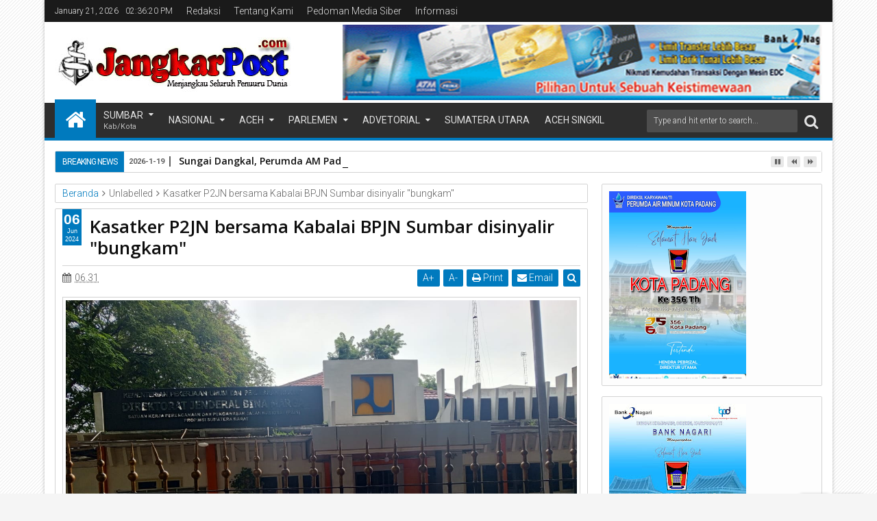

--- FILE ---
content_type: text/javascript; charset=UTF-8
request_url: https://www.jangkarpost.com/feeds/posts/default?max-results=9&orderby=published&alt=json-in-script&callback=jQuery111307781798790137386_1769006175389
body_size: 39287
content:
// API callback
jQuery111307781798790137386_1769006175389({"version":"1.0","encoding":"UTF-8","feed":{"xmlns":"http://www.w3.org/2005/Atom","xmlns$openSearch":"http://a9.com/-/spec/opensearchrss/1.0/","xmlns$blogger":"http://schemas.google.com/blogger/2008","xmlns$georss":"http://www.georss.org/georss","xmlns$gd":"http://schemas.google.com/g/2005","xmlns$thr":"http://purl.org/syndication/thread/1.0","id":{"$t":"tag:blogger.com,1999:blog-5369700160893857789"},"updated":{"$t":"2026-01-19T20:38:24.990-08:00"},"category":[{"term":"Kota Payakumbuh"},{"term":"Sumatera Barat"},{"term":"Pemko Payakumbuh"},{"term":"DPRD"},{"term":"Kota Payakumbuh."},{"term":"Pemko Payakumbuh."},{"term":"PDAM"},{"term":"P.j Wako Rida Ananda"},{"term":"Utama"},{"term":"Payakumbuh"},{"term":"Terbaru"},{"term":"P.j Wako  Rida Ananda"},{"term":"Baru"},{"term":"Kabupaten Lima Puluh Kota"},{"term":"Anggota DPRD"},{"term":"Covid 19"},{"term":"Legislatif"},{"term":"P.j Wako Jasman"},{"term":"Pemko Padang"},{"term":"DPRD Kota Payakumbuh."},{"term":"Walikota Riza Falepi"},{"term":"Edwar DF"},{"term":"Aceh"},{"term":"Aceh Singkil"},{"term":"DPRD Kota Payakumbuh"},{"term":"Provinsi Sumatra Barat"},{"term":"Ketua DPRD"},{"term":"Gebyar Vaksinasi"},{"term":"Hamdi Agus"},{"term":"Hadiri"},{"term":"Komisi B"},{"term":"P.j Jasman"},{"term":"Pendidikan"},{"term":"P.j Walikota"},{"term":"Erwin Yunaz"},{"term":"Komisi C"},{"term":"NASIONAL"},{"term":"Padang"},{"term":"WalikotaRizaFalepi"},{"term":"Dinas Koperasi dan UKM"},{"term":"Vaksin Covid19"},{"term":"P.j Wako"},{"term":"Pandangan Umum"},{"term":"Wako Riza Falepi"},{"term":"Rida Ananda"},{"term":"Komisi A"},{"term":"Pemkab"},{"term":"Wakil Ketua DPRD"},{"term":"3 buah Ranperda"},{"term":"Diskominfo"},{"term":"Wakil Walikota"},{"term":"Wulan Denura"},{"term":"Apresiasi"},{"term":"Berikan Bantuan"},{"term":"Hearing"},{"term":"Lepas"},{"term":"Sosialisasi"},{"term":"Walikota Payakumbuh"},{"term":"Dinas Pendidikan"},{"term":"Kecamatan Payakumbuh Timur"},{"term":"Mutasi ASN"},{"term":"Rakor"},{"term":"Riza Falepi"},{"term":"YB.Dt.Parmato Alam"},{"term":"City Of Randang"},{"term":"Di Kota Payakumbuh."},{"term":"Sumatera Utara"},{"term":"Walikota"},{"term":"Disdukcapil"},{"term":"Pj Walikota"},{"term":"kota Padang"},{"term":"Kecamatan Payakumbuh Selatan"},{"term":"Ketua DPRD Kota Payakumbuh"},{"term":"P.j Wako Suprayitno"},{"term":"Pariwara"},{"term":"Pilkada"},{"term":"Serahkan Bantuan"},{"term":"Tahun 2022"},{"term":"BidangPasar"},{"term":"Dafrul Pasi"},{"term":"Dinas PUPR"},{"term":"Kunjungi"},{"term":"P.j Wako Rida"},{"term":"Pj.Wako Rida Ananda"},{"term":"Sekda Rida"},{"term":"Sekda Rida Ananda"},{"term":"Sumdarsin"},{"term":"Terima Penghargaan"},{"term":"Turun Lapangan"},{"term":"3 buah Ranperda."},{"term":"ASN"},{"term":"Covid19"},{"term":"Fraksi PPP"},{"term":"Kecamatan Payakumbuh Barat"},{"term":"Kecamatan Payakumbuh Utara"},{"term":"Lipsus"},{"term":"Pendapat Akhir"},{"term":"Raih Penghargaan"},{"term":"Rapat Kerja"},{"term":"Serahkan"},{"term":"Sukseskan"},{"term":"UMKM"},{"term":"Wirman Putra"},{"term":"Apresasi"},{"term":"Berlangsung Khidmad"},{"term":"DP3AP2KB"},{"term":"Di Balai Kota"},{"term":"Disparpora"},{"term":"Fraksi Gerindra"},{"term":"Fraksi Golkar"},{"term":"Fraksi PKS"},{"term":"Gelar Sosialisasi"},{"term":"HUT Kota Payakumbuh"},{"term":"Kecamatan Latina"},{"term":"Meninjau"},{"term":"Narkoba"},{"term":"Open Turnamen"},{"term":"Pimpin Rakor"},{"term":"Pj Wako"},{"term":"Pj. Wako Rida Ananda"},{"term":"Pj.Walikota"},{"term":"Ranperda"},{"term":"Rapat Paripurna"},{"term":"Resmikan"},{"term":"Sekdako"},{"term":"Sepakbola"},{"term":"Tanah Datar"},{"term":"Turlap"},{"term":"Upacara"},{"term":"Armen Faindal"},{"term":"BPK RI"},{"term":"Baznaz"},{"term":"Bersama Dinas PUPR"},{"term":"Bersama Forkopimda"},{"term":"Di Kantor Balai Kota Payakumbuh"},{"term":"DiLantik"},{"term":"Disahkan"},{"term":"Dishub Kota Payakumbuh"},{"term":"Disnakerperin"},{"term":"Dukung"},{"term":"Fraksi Demokrat"},{"term":"Fraksi Nasdem Bintang Perjuangan"},{"term":"Jadi Irup"},{"term":"Kapolda Sumbar"},{"term":"Kriminal"},{"term":"MPP"},{"term":"Melantik"},{"term":"Pendidikàn"},{"term":"Ramadan"},{"term":"Sambut"},{"term":"Sembako"},{"term":"Sumbar"},{"term":"Tahun 2024"},{"term":"Terima Kunjungan"},{"term":"Tingkat"},{"term":"Vaksinasi Sapu Jagad"},{"term":"Angka Stunting"},{"term":"Aset"},{"term":"BAZNAS"},{"term":"BKPSDM"},{"term":"BPBD"},{"term":"Bank Nagari"},{"term":"Batang Agam"},{"term":"Camat Payakumbuh Utara"},{"term":"DPR"},{"term":"Dengarkan Paparan"},{"term":"Di Balaikota Payakumbuh."},{"term":"Di Balaikota."},{"term":"Di Gedung DPRD"},{"term":"Di Halaman Balaikota Payakumbuh."},{"term":"Di Kecamatan Payakumbuh Timur"},{"term":"Dinas Sosial"},{"term":"Evaluasi"},{"term":"Gelar"},{"term":"Gelar Rakor"},{"term":"Hadiri Pisah Sambut"},{"term":"KONI"},{"term":"Kantor Balai Kota"},{"term":"Ke 54"},{"term":"Ke Pemko Payakumbuh"},{"term":"Kelurahan NDB"},{"term":"Kelurahan Payobasung"},{"term":"Kesehatan"},{"term":"Lounching"},{"term":"MTQ"},{"term":"Master Plan"},{"term":"Melepas"},{"term":"Menggelar"},{"term":"Meresmikan"},{"term":"MoU"},{"term":"PKK"},{"term":"Pansus II DPRD"},{"term":"Pasar"},{"term":"Pawai Alegoris"},{"term":"Payakumbuh."},{"term":"Pelantikan"},{"term":"Pembangunan"},{"term":"Penghargaan"},{"term":"Pimpin"},{"term":"Positif"},{"term":"Sampaikan"},{"term":"Satgas Covi 19"},{"term":"Sentra IKM Rendang"},{"term":"Sidak"},{"term":"Studi Tiru"},{"term":"Stunting"},{"term":"Tahun 2023"},{"term":"meninggal dunia"},{"term":"ASN Pemko Payakumbuh"},{"term":"Apel Pagi"},{"term":"BPJS Kesehatan"},{"term":"Bagikan Sembako"},{"term":"Balaikota"},{"term":"Bekerjasama"},{"term":"Berikan Bantuan Sosial"},{"term":"Bersama"},{"term":"Bersama DPRD Kota Payakumbuh"},{"term":"Bersama Ketua TP-PKK"},{"term":"Buka Bersama"},{"term":"Bulu Tangkis"},{"term":"Canangkan"},{"term":"Damkar Kota Payakumbuh"},{"term":"Di Jakarta."},{"term":"Di Kantor Walikota"},{"term":"Di Kelurahan"},{"term":"Di Kota Payakumbuh"},{"term":"Falevi Mazni"},{"term":"Fraksi PAN"},{"term":"FraksiDemokrat"},{"term":"GOR Type B"},{"term":"Go Internasional"},{"term":"Gubernur"},{"term":"HIMPAUDI"},{"term":"HUT RI Ke 76"},{"term":"Hari Pahlawan"},{"term":"Himbau Masyarakat"},{"term":"Inovasi"},{"term":"Iven Pacuan Kuda"},{"term":"Jadi Narsum"},{"term":"Jakarta"},{"term":"Juara 1"},{"term":"Kapolres Payakumbuh"},{"term":"Kawasan Batang Agam"},{"term":"Ke Tingkat Nasional"},{"term":"Kegiatan"},{"term":"Kelurahan Berprestasi"},{"term":"Kelurahan Tiakar"},{"term":"Kementerian PUPR"},{"term":"Kesbangpol"},{"term":"Ketua TP PKK"},{"term":"Komisi C DPRD Kota Payakumbuh"},{"term":"Kukuhkan"},{"term":"LKS Peti Bunian"},{"term":"Liputan Khusus"},{"term":"Lomba Nuzul Quran"},{"term":"MPP Payakumbuh"},{"term":"Medan"},{"term":"Muslim Fashion Show"},{"term":"OPD"},{"term":"P.j Sekda"},{"term":"P.j Suprayitno"},{"term":"PAM Tirta Sago"},{"term":"PAMTIGO"},{"term":"Pansus Aset"},{"term":"Pantau Harga"},{"term":"Pasa Pabukoan"},{"term":"Pasar Ibuh"},{"term":"Paskibraka"},{"term":"Pedagang"},{"term":"Pelaku Usaha"},{"term":"Pemilu 2024"},{"term":"Pemkab 50 Kota"},{"term":"Pendataan Ragsosek"},{"term":"Penghargaan BKN Award"},{"term":"Perda APBD"},{"term":"Peristiwa"},{"term":"Petani"},{"term":"RI"},{"term":"Raih"},{"term":"Rapat bersama"},{"term":"Rekomendasi DPRD"},{"term":"Salurkan Bantuan"},{"term":"Satgas Covid19"},{"term":"Sekretaris Daerah"},{"term":"Sertijab"},{"term":"Smart City"},{"term":"Solok"},{"term":"Syafrizal"},{"term":"TPA Regional Payakumbuh"},{"term":"Talkshow"},{"term":"Tandatangani"},{"term":"Tekan Inflasi"},{"term":"Terhadap Ranperda"},{"term":"Terpilih"},{"term":"Tingkat Provinsi"},{"term":"Tingkatkan"},{"term":"Tirta Sago"},{"term":"UNAND"},{"term":"di Aula Ngalau"},{"term":"se Sumatra Barat"},{"term":"1445 H"},{"term":"2 buah Ranperda"},{"term":"6 Pokir"},{"term":"7 Fraksi DPRD"},{"term":"8 Milyar"},{"term":"APBD"},{"term":"APBD 2023"},{"term":"Ace"},{"term":"Air Tabit"},{"term":"Anak Stunting"},{"term":"Anak Yatim"},{"term":"Aplikasi Pendaftaran vaksinasi"},{"term":"Apresiasi Dinas PUPR"},{"term":"Arus Lalu Lintas"},{"term":"Atensi"},{"term":"BBI"},{"term":"BI"},{"term":"BNN"},{"term":"BPJS Ketanagakerjaan"},{"term":"BPS payakumbuh"},{"term":"Bahas"},{"term":"Balai Jaring"},{"term":"Balai Wartawan"},{"term":"Bansos"},{"term":"Bappeda"},{"term":"Barang Dan Jasa"},{"term":"Barolek Godang"},{"term":"Bea Siswa"},{"term":"Belawan"},{"term":"Berikan Bantuan Stunting"},{"term":"Berikan Dukungan"},{"term":"Berikan Hadiah"},{"term":"Bersama Baznas"},{"term":"Bersama HBT"},{"term":"Bersama KPU"},{"term":"Bersama Kapolres Payakumbuh"},{"term":"Bersama Pemko Payakumbuh"},{"term":"Bersama RRI"},{"term":"Bersama RRI Bukittinggi"},{"term":"Bersihkan"},{"term":"Bertemu"},{"term":"Bimtek"},{"term":"Box Redaksi"},{"term":"Braja Sakti"},{"term":"Buat Masyarakat"},{"term":"Buka"},{"term":"Buka Bimtek"},{"term":"Buka Parenting Akbar"},{"term":"Bukittinggi"},{"term":"Cafe"},{"term":"Camat"},{"term":"Camat Payakumbuh Barat"},{"term":"Camat Payakumbuh Timur"},{"term":"Capaian"},{"term":"Cek Saluran Irigasi"},{"term":"DPMPTSP"},{"term":"DPRD Kota Payakumbuh Gelar Dua Rapat Paripurna"},{"term":"Dandenzipur 2"},{"term":"Danyon 131"},{"term":"Dapat Penghargaan Tingkat Nasional"},{"term":"Dari Gubernur"},{"term":"Dari Ombudsman RI"},{"term":"Dari Pemerintah"},{"term":"Dasawisma"},{"term":"Dekranasda"},{"term":"Dengan KNPI"},{"term":"Di"},{"term":"Di Balai Kota Payakumbuh."},{"term":"Di Kantor Walikota Payakumbuh."},{"term":"Di Kawasan Batang Agam"},{"term":"Di Kecamatan Latina"},{"term":"Di Koto Baru Payobasung"},{"term":"Di Masyarakat"},{"term":"Di Pasar Ibuh"},{"term":"Di Payakumbuh."},{"term":"Di Payobasung"},{"term":"Di Ruang Sidang DPRD"},{"term":"Di SMA N 5 Payakumbuh."},{"term":"Di SMP N  2 Payakumbuh"},{"term":"Di batang Agam"},{"term":"Digelar"},{"term":"Dikukuhkan"},{"term":"Dinas Arsip Dan Perpustakaan"},{"term":"Dinas Kesehatan"},{"term":"Dinas Ketapang"},{"term":"Dinas Perkim"},{"term":"Dishub"},{"term":"Ditambah"},{"term":"Divisi III"},{"term":"Dorong Pemko"},{"term":"Duduk Bersama"},{"term":"Ekonomi"},{"term":"FGD"},{"term":"Festival"},{"term":"Forkopimda."},{"term":"Fraksi DPRD"},{"term":"Gelar Apel Bersama"},{"term":"Gelar Bimtek"},{"term":"Gelar FGD"},{"term":"Gelar Pasar Murah"},{"term":"Gelar Rapat Koordinasi"},{"term":"Gonjong Limo"},{"term":"Gotong Royong"},{"term":"HBT"},{"term":"HIPMI"},{"term":"HKN ke 60"},{"term":"HUT RI ke 78"},{"term":"HUT ke 52"},{"term":"Hadiah"},{"term":"Hadiri Musrenbang"},{"term":"Halal Bihalal"},{"term":"Harga Sembako"},{"term":"Harkitnas"},{"term":"Herd Immunity"},{"term":"Hurisna Jamhur"},{"term":"Idul Fitri"},{"term":"Ikuti Jalan Sehat"},{"term":"Iven PBF"},{"term":"Jadi Pembina Upacara"},{"term":"Jamaah haji"},{"term":"Jelang Idul Fitri 1445H"},{"term":"Jelang Lebaran 1444 H"},{"term":"Jelang Ramadan 1444 H"},{"term":"Jhonny Parlin"},{"term":"Juara"},{"term":"Juara Pertama"},{"term":"Junaidi"},{"term":"KPK"},{"term":"KPU Kota Payakumbuh"},{"term":"KUA PPAS"},{"term":"KUPA-PPAS-P APBD P"},{"term":"KWT"},{"term":"Kabupaten Solok"},{"term":"Kampung Tangguh"},{"term":"Kasat Pol PP"},{"term":"Kebakaran"},{"term":"Kemendagri"},{"term":"Kemensos RI"},{"term":"Kendaraan Dinas"},{"term":"Kepala Dinas"},{"term":"Kepala OPD"},{"term":"Kepala daerah"},{"term":"Kerjasama"},{"term":"Ketua"},{"term":"Korban Kebakaran"},{"term":"Kota Pariaman"},{"term":"Koto nan Gadang"},{"term":"Kunjungan Kerja"},{"term":"LPM"},{"term":"LPPM"},{"term":"Laksanakan"},{"term":"Lakukan Pembinaan"},{"term":"Lamposi Tigo Nagori"},{"term":"Liputan Khusus Randang"},{"term":"Madrasah"},{"term":"Masa Bakti"},{"term":"Masjid"},{"term":"Masyarakat"},{"term":"Masyarakat Miskin"},{"term":"Matangkan Persiapan"},{"term":"Memperingati Maulid Nabi SAW"},{"term":"Menanam Cabe Dan Bawang"},{"term":"Minang Sejagad"},{"term":"Nightventure 2022"},{"term":"Nota Penjelasan Walikota"},{"term":"Ny.Cece Rida"},{"term":"OPD Terkait."},{"term":"Opini"},{"term":"P3DN"},{"term":"PBJ"},{"term":"PGRI"},{"term":"PID"},{"term":"PLN UP3 Payakumbuh"},{"term":"PPD"},{"term":"PTSP"},{"term":"Padang Alai Bodi"},{"term":"Pajak Daerah"},{"term":"Panitia"},{"term":"Papua"},{"term":"Paripurna DPRD Kota Payakumbuh Sampaikan Duka Cita Atas Musibah Bencana Alam di Sumbar"},{"term":"Pasar Murah"},{"term":"Peduli Gempa Cianjur"},{"term":"Pelatihan"},{"term":"Pelatihan Adat"},{"term":"Pelayanan Prima"},{"term":"Pelayanan Publik"},{"term":"Pemandangan Umum"},{"term":"Pengendalian Inflasi"},{"term":"Pengurus"},{"term":"Perda AKB"},{"term":"Peringatan HUT RI"},{"term":"Periode 2024-2029."},{"term":"Permasalahan Sampah"},{"term":"Persiapan"},{"term":"Pertamina"},{"term":"Pimpin Apel"},{"term":"Pimpin Rapat"},{"term":"Pimpin Upacara"},{"term":"Pj Wako Suprayitno"},{"term":"Pj. Wali Kota Payakumbuh"},{"term":"Polres Payakumbuh"},{"term":"Program UMKM"},{"term":"Provinsi Sumatra Barat."},{"term":"RLTH"},{"term":"Raih Juara 1"},{"term":"Raih Peringkat 1"},{"term":"Raih WTP"},{"term":"Raker"},{"term":"Randang"},{"term":"Rapat"},{"term":"Rapat Paripurna DPRD Kota Payakumbuh Sampaikan Rekomendasi LKPJ Wali Kota Tahun 2023"},{"term":"Razia"},{"term":"Rehab Rumah"},{"term":"Retribusi Daerah"},{"term":"SAKIP"},{"term":"SD"},{"term":"SMA N 2 Payakumbuh."},{"term":"Salurkan Zakat"},{"term":"Sampah"},{"term":"Sandiaga Uno"},{"term":"Satpol PP"},{"term":"Selama ramadan"},{"term":"Sepakati"},{"term":"Sepi Penonton"},{"term":"Siaga Antisipasi Kemacetan"},{"term":"Siap Sukseskan"},{"term":"Siapkan Petugas Khusus"},{"term":"Sidak Ke Pasar"},{"term":"Sigap Padamkan Api"},{"term":"Sijunjung"},{"term":"Sipaduko"},{"term":"Siswa"},{"term":"Sitanang"},{"term":"Sosial"},{"term":"Sukses"},{"term":"Sungai Batang Agam"},{"term":"TA 2022"},{"term":"TP PKK"},{"term":"TP PKK Provinsi"},{"term":"Tahun 2021."},{"term":"Tahun 2024."},{"term":"Tahun Baru Islam"},{"term":"Tanam Pohon"},{"term":"Tanda Tangani KUA PPAS"},{"term":"Tanjung Pauh"},{"term":"Targetkan Menang Pemilu di 2024"},{"term":"Terbaik"},{"term":"Terbaik Di Sumbar."},{"term":"Terima Audensi"},{"term":"Terima Kedatangan"},{"term":"Terkait Buang Sampah Sembarangan"},{"term":"Terkait Kinerja Tahun 2022."},{"term":"Terminal Koto Nan IV"},{"term":"Tingkat Kota Payakumbuh"},{"term":"Tingkat Provinsi Sumatera Barat."},{"term":"Turunkan"},{"term":"UNP"},{"term":"Ujian Dinas"},{"term":"Universitas Andalas"},{"term":"Untuk Warga Terlantar"},{"term":"Upacara Peringatan"},{"term":"Wakili Kota Payakumbuh"},{"term":"Walikota Cup"},{"term":"Walikota dan Wawako"},{"term":"Warga Miskin"},{"term":"Wartawan"},{"term":"Yayasan Indo Jalito"},{"term":"Zainir"},{"term":"ke DPRD"},{"term":"warga kota Payakumbuh"},{"term":"1 Juta"},{"term":"1 Muharam"},{"term":"1 Tahun"},{"term":"1000 Paket Zakat"},{"term":"104 Guru Penggerak"},{"term":"12"},{"term":"121 Paket Sembako"},{"term":"125 Orang"},{"term":"135 Orang"},{"term":"19 Kabupaten dan Kota"},{"term":"197"},{"term":"2 % Dari Tahun 2021"},{"term":"2 Perda"},{"term":"2 pemuda pelopor"},{"term":"2 tahun Vakum"},{"term":"20 Tenaga Pendidik"},{"term":"2021-2024"},{"term":"2021-2026"},{"term":"2022"},{"term":"22 Miliar"},{"term":"24"},{"term":"24 Calon Ketua"},{"term":"245 Orang KPPS"},{"term":"2574"},{"term":"28 orang"},{"term":"3 Kadis"},{"term":"3 Kelompok"},{"term":"3 Penghargaan Disabet Pamtigo Payakumbuh"},{"term":"3 Sekolah"},{"term":"3 Unsur Berbeda"},{"term":"300 Paket Sembako"},{"term":"35 Mahasiswa"},{"term":"35.000 Bibit Cabe"},{"term":"37 Pengurus"},{"term":"4 Sekolah"},{"term":"4 Tahun"},{"term":"4 ekor sapi PO"},{"term":"47 P3K Mendapat SK"},{"term":"5 Juta"},{"term":"5 Kelompok Dasa Wisma Terpilih"},{"term":"5 Kelurahan"},{"term":"5 Pilar STBM"},{"term":"6 Besar Tingkat Provinsi"},{"term":"6 Cabang Olahraga."},{"term":"6 Kecamatan"},{"term":"6.961 KK Belum Miliki Rumah"},{"term":"62 %"},{"term":"73 ASN"},{"term":"8 Kali WTP"},{"term":"8%"},{"term":"94 Orang"},{"term":"ABS-SBK"},{"term":"ACT Launching Humanity Food Bus"},{"term":"AKAP"},{"term":"APBD TA 2024.Pemko Payakumbuh."},{"term":"APBD TA.2022"},{"term":"APBD Tahun 2021"},{"term":"ASKOT PSSi"},{"term":"ASN Berakhlak"},{"term":"ASN Berkurban"},{"term":"ATR\/BPN"},{"term":"Acara Batiah"},{"term":"Acara Dasa Wisma Berprestasi."},{"term":"Ada Indikasi Sampah"},{"term":"Adiwiyata"},{"term":"Adminduk"},{"term":"Administrator"},{"term":"Agam"},{"term":"Agenda Razia Rutin"},{"term":"Agrowisata Terbaik"},{"term":"Ahli Waris"},{"term":"Ainul Farhan J"},{"term":"Ajak"},{"term":"Ajak Pengusaha"},{"term":"Ajak Warga"},{"term":"Ajak semua Unsur"},{"term":"Ajang Jambore GTK"},{"term":"Akan Di helat Di Kota Payakumbuh."},{"term":"Akan Menggelar"},{"term":"Akan Mengkaji"},{"term":"Akan Reuni Akbar"},{"term":"Akan Tarik"},{"term":"Akan Tetapkan"},{"term":"Akhir Bulan"},{"term":"Akses Pasar"},{"term":"Aksi Demo Damai Mahasiswa"},{"term":"Aksi Gizi"},{"term":"Aksi Goro Bersama"},{"term":"Aksi Simpatik RUU Kesehatan"},{"term":"Aktivasi JKN Warga"},{"term":"Alami Kecelakaan"},{"term":"Alami Kenaikan"},{"term":"Alat Kelengkapan Dewan"},{"term":"Alat Kelengkapan Dewan 2024-2029"},{"term":"Alek 1 Iven 1 Nagari"},{"term":"Alek Buru Babi"},{"term":"Alhidayah"},{"term":"Aman"},{"term":"Aman Di Konsumsi"},{"term":"Amanat"},{"term":"Anak Asuh Stunting"},{"term":"Anak Berkebutuhan Khusus"},{"term":"Anggaran Hibah"},{"term":"Anggota DPRD Kota Payakumbuh Armen Faindal Jalani Pemulihan"},{"term":"Anggota DPRD Kota Payakumbuh Berikan Bantuan"},{"term":"Anggota DPRD Kota Payakumbuh Wafat"},{"term":"Angka Kecelakaan Bagi Pelajar"},{"term":"Angka Stunting Terendah"},{"term":"Angkatan 6"},{"term":"Angkatan 8 dan 9"},{"term":"Angkatan IV"},{"term":"Angkatan Ke 6"},{"term":"Antar Bantuan"},{"term":"Antisipasi kenaikan BBM"},{"term":"Anugrah Kualitas Pengisian"},{"term":"Apel Akbar"},{"term":"Apel Gelar Pasukan"},{"term":"Apel Gelar Pasukan Operasi Mantap Brata 2023-2024"},{"term":"Apel Siaga Pemilu"},{"term":"Aplikasi E Kinerja"},{"term":"Aplikasi JKN"},{"term":"Aplikasi Mykopay"},{"term":"Aplikasi Siwarta"},{"term":"Aplikasi Vaksinasi"},{"term":"Apresiasi Program Sedekah Seribu Sehari"},{"term":"Apresiasi WTP ke 9 Kota Payakumbuh."},{"term":"Apresiasi Warga"},{"term":"Apresiasi Wisuda Tahfiz"},{"term":"Arab Saudi"},{"term":"Area TPA Regional Kembali Longsor"},{"term":"Aristomunandar"},{"term":"Armada Bantuan"},{"term":"Arung Jeram"},{"term":"Asal Kota Payakumbuh"},{"term":"Asesmen Nasional"},{"term":"Aset Daerah"},{"term":"Aset Pemko"},{"term":"Asisten I"},{"term":"Asisten II"},{"term":"Asman Toga Aloevera"},{"term":"Aspek"},{"term":"Aspirasi"},{"term":"Aspon Dedi"},{"term":"Asupan Gizi"},{"term":"Atas Kerja Walikota"},{"term":"Atas Pemandangan Umum"},{"term":"Atasi Kelangkaan"},{"term":"Atlet"},{"term":"Atlet Futsal"},{"term":"Atlet PON XX"},{"term":"Atlet Paralayang"},{"term":"Atlet Renang"},{"term":"Atlet Sepatu Roda"},{"term":"Atlit Lari"},{"term":"Atlit Payakumbuh"},{"term":"Audensi P.j Walikota"},{"term":"Aula Hotel Mangkuto"},{"term":"Azmi Cs"},{"term":"BBM Bersubsidi"},{"term":"BI Siap Mendukung Mufash"},{"term":"BIAN"},{"term":"BKKBN"},{"term":"BKMT"},{"term":"BLK"},{"term":"BOP"},{"term":"BPJS"},{"term":"BPN"},{"term":"BPS"},{"term":"Bacalon Walikota"},{"term":"Badan Keuangan Daerah"},{"term":"Badminton"},{"term":"Bagi Pelaku IKM"},{"term":"Bagi Petani"},{"term":"Bagikan"},{"term":"Bagikan Bantuan Bakti Sosial"},{"term":"Bagodang"},{"term":"Bahas Dengan Distributor"},{"term":"Bahas Geliat Ekonomi Kreatif"},{"term":"Bahaya Ciki Ngebul"},{"term":"Bakti Sosial"},{"term":"Balita Alimi"},{"term":"Bangga"},{"term":"Bangunan"},{"term":"Bangunan Yang Tidak Memiliki Izin"},{"term":"Bantu Korban Banjir"},{"term":"Bantu Masyarakat."},{"term":"Bantu Panitia"},{"term":"Bantu Rumah Warga Tertimpa Pohon"},{"term":"Bantuan"},{"term":"Bantuan BBM Bio Solar"},{"term":"Banuhampu 50 Kota."},{"term":"Baru 15"},{"term":"Batal Tuan rumah"},{"term":"Batam"},{"term":"Batas Wilayah"},{"term":"Batogak Panghulu"},{"term":"Batu Nenek Nurana"},{"term":"Batu Pertama"},{"term":"Bawa 3 Usulan"},{"term":"Bea Cukai"},{"term":"Beasiswa"},{"term":"Beasiswa PPDB Cerdas Berkarakter"},{"term":"Bebaskan Lahan"},{"term":"Bedah Rumah"},{"term":"Bekali SDM Pelaku UKM"},{"term":"Bekerja sama LKKS Berikan Bantuan Sosial"},{"term":"Benahi Air  Bersih"},{"term":"Benahi ini"},{"term":"Bengkulu"},{"term":"Bentuk Lembaga Penyiaran Publik Lokal."},{"term":"Ber PR"},{"term":"Beragam Pemandangan Umum Dari Berbagai Fraksi Di DPRD Saat Rapat Paripurna"},{"term":"Beralih Ke Sistem Digital Elektronik."},{"term":"Beras Plastik"},{"term":"Beras Untuk Lawan  Inflasi"},{"term":"Berbagi Takjil"},{"term":"Berbasis"},{"term":"Berbasis Masjid"},{"term":"Berhasil Dana Pusat"},{"term":"Berhasil Membuat Warga Kota Payakumbuh Bahagia."},{"term":"Beri"},{"term":"Beri Dukungan Penuh untuk Kompetisi Nasional"},{"term":"Beri Masukan"},{"term":"Beri Masukan Pemko Payakumbuh"},{"term":"Beri Pelatihan"},{"term":"Beri Pencerahan"},{"term":"Berikan 370 Beasiswa Pendidikan"},{"term":"Berikan Apresiasi"},{"term":"Berikan Bantuan Pertanian Progul"},{"term":"Berikan Bantuan Sarana PPK"},{"term":"Berikan Pelatihan"},{"term":"Berikan Pemaparannya"},{"term":"Berikan Penghargaan"},{"term":"Berikan RLTH"},{"term":"Berikan Remisi"},{"term":"Berikan Santunan"},{"term":"Berikan Saran Dan masukan"},{"term":"Berikan Sumbangan"},{"term":"Berikan Tanggapan"},{"term":"Berikan Target"},{"term":"Berikan Vaksinasi HPV Gratis"},{"term":"Berita Acara"},{"term":"Berita Foto"},{"term":"Berjalan Dengan"},{"term":"Berjalan Sukses."},{"term":"Berkompetisi"},{"term":"Berlangsung Semarak"},{"term":"Berpeluang"},{"term":"Berpesan Ke Para Santri"},{"term":"Bersama BNN"},{"term":"Bersama DPRD"},{"term":"Bersama Gemapatas"},{"term":"Bersama Gubernur Sumbar"},{"term":"Bersama Jajaran di Pendoopo Ruymah Dinas"},{"term":"Bersama Kemendagri"},{"term":"Bersama Kepala OPD"},{"term":"Bersama Ketua MUI Sumbar"},{"term":"Bersama LKKS Dan IJP"},{"term":"Bersama OPD"},{"term":"Bersama PMI"},{"term":"Bersama TNI-POLRI"},{"term":"Bersama Warga Kelurahan NDB"},{"term":"Bersepeda Promosikan Wisata Payakumbuh"},{"term":"Bersih bersih"},{"term":"Bersihkan Sampah"},{"term":"Bersilaturahmi"},{"term":"Bersinergi"},{"term":"Bersinergi dengan Program P4GN"},{"term":"Bersubsidi"},{"term":"Bersyukur"},{"term":"Bertemu Dengan Kepsek"},{"term":"Bertemu Kadin"},{"term":"Berturut-turut."},{"term":"Berubah"},{"term":"Bezuk Elvano"},{"term":"Biang Lala"},{"term":"Bibit Ikan"},{"term":"Bimtek Aksi Konvergensi"},{"term":"Bintang Emas"},{"term":"Bocah Yang Diserang Hewan Liar"},{"term":"Bolos"},{"term":"Borong Kuliner"},{"term":"Brand Lokal"},{"term":"Buat Korban Bencana Pasaman"},{"term":"Buka Apel Akbar"},{"term":"Buka Apel Siaga"},{"term":"Buka Askot PSSI"},{"term":"Buka DM 2 KAMMI"},{"term":"Buka FKP RKPD"},{"term":"Buka Festival"},{"term":"Buka Kegiatan P3A"},{"term":"Buka Kejuaraan"},{"term":"Buka Kejurprov Tenis Meja Tahun 2023"},{"term":"Buka Kolaborasi"},{"term":"Buka Liga SSB 14 Tahun"},{"term":"Buka Lomba Azan Dan Tahfiz Quran"},{"term":"Buka Musrenbang"},{"term":"Buka Musrenbang RKPD 2024"},{"term":"Buka Open Turnamen POLDAM CUP 2023"},{"term":"Buka Sosialisasi Penguatan"},{"term":"Buka Talk Show BTS"},{"term":"Bukik Sibaluik"},{"term":"Bukti Keseriusan Pemerintah dalam Menjamin Kesehatan Warga."},{"term":"Bukukan Laba"},{"term":"Bulan Imunisasi Anak Nasional"},{"term":"Bulan Juli"},{"term":"Bulog Cabang Bukittinggi"},{"term":"Bulog Dan Bank Indonesia"},{"term":"Bunda PAUD"},{"term":"Bundo Kanduang"},{"term":"Bundo Kanduang \u0026 MUI Atasi Masalah Sampah"},{"term":"Bupati 50 Kota"},{"term":"Butuh Pasokan Telur"},{"term":"CR-V Club Indonesia"},{"term":"CSR"},{"term":"Calon Jemaah Haji"},{"term":"Camat Latina"},{"term":"Camat Terbaik"},{"term":"Canangkan Gerakan menanam."},{"term":"Capaian Visi Misi"},{"term":"Capim Baznaz"},{"term":"Car Free Day Perdana"},{"term":"Cari Nama Untuk GOR Baru"},{"term":"Cegah Inflasi.Pemko Payakumbuh."},{"term":"Cegah Korupsi"},{"term":"Cegah Stunting"},{"term":"Cek Harga Sembako"},{"term":"Ciptakan 100 Ribu"},{"term":"Ciptakan Trantibum"},{"term":"Covid 19."},{"term":"Covid9"},{"term":"Cuti Bersama Hari Raya"},{"term":"DBD Menyerang Kelurahan Tanjung Pauah"},{"term":"DLH"},{"term":"DP KORPRI"},{"term":"DP3AP2KB Gelar Sosialisasi Publik Speaking"},{"term":"DP3AP2KB Kota Payakumbuh Gelar Rakor Bersama Gugus Tugas Kota Layak Anak 2024"},{"term":"DP3AP2KB Kota Payakumbuh Gelar Rakor Lintas Sektoral Terkait Sinergitas Penanganan Kasus Kekerasan"},{"term":"DPC KPPI"},{"term":"DPD LPM"},{"term":"DPD PKS"},{"term":"DPRD Bersama Pemko Payakumbuh Bahas RAPBD 2025"},{"term":"DPRD Dengarkan Jawaban Wali Kota Payakumbuh Atas Pemandangan Umum Fraksi"},{"term":"DPRD Dengarkan LKPJ Wali Kota Payakumbuh Tahun 2023"},{"term":"DPRD Kota Payakumbuh Agar"},{"term":"DPRD Kota Payakumbuh Akan Tindaklanjuti Jawaban Wali Kota Atas Pemandangan Umum Fraksi"},{"term":"DPRD Kota Payakumbuh Bahas Jawaban Wali Kota atas Pandangan Umum Fraksi dalam Rapat Paripurna"},{"term":"DPRD Kota Payakumbuh Bahas Rancangan KUA-PPAS APBD 2025 dalam Rapat Paripurna"},{"term":"DPRD Kota Payakumbuh Bahas Rancangan Perubahan APBD 2024"},{"term":"DPRD Kota Payakumbuh Dengarkan LKPJ Wali Kota Payakumbuh Tahun 2023"},{"term":"DPRD Kota Payakumbuh Polemik"},{"term":"DPRD Kota Payakumbuh Sahkan 2 Ranperda Menjadi Perda"},{"term":"DPRD Kota Payakumbuh Sahkan Ranperda Jadi Perda"},{"term":"DPRD Kota Payakumbuh Setujui Ranperda APBD Kota Payakumbuh Tahun Anggaran 2023"},{"term":"DPRD Kota Payakumbuh Warning"},{"term":"DPRD Menggelar Rapat Paripurna"},{"term":"DPRD Payakumbuh Gelar Paripurna Terkait Ranperda 2024"},{"term":"DPRD dan Pemko Payakumbuh Sepakati Perubahan APBD 2024"},{"term":"DPRD dan Pemko Payakumbuh Sepakati Perubahan KUA-PPAS APBD 2024"},{"term":"DPRD dan Pemko Payakumbuh Teken Nota Kesepakatan KUA-PPAS APBD 2025"},{"term":"DWP"},{"term":"DWP Kota Payakumbuh"},{"term":"Daging Inport"},{"term":"Daging Sapi"},{"term":"Dahler"},{"term":"Dalam Ajang Pemilihan Pemuda Pelopor 2023"},{"term":"Dalam Musrenbang RPJPD Kota Payakumbuh Tahun 2025-2045"},{"term":"Damai"},{"term":"Dampingi"},{"term":"Dan BIAN"},{"term":"Dan Disabelitas"},{"term":"Dan Forkopimda"},{"term":"Dan GSI"},{"term":"Dan Harga Tetap Stabil"},{"term":"Dan Ketua Dekranasda"},{"term":"Dan Mitigasi Bencana"},{"term":"Dan Pemkab"},{"term":"Dan Tiga Daerah Lainnya"},{"term":"Dana Aspirasi"},{"term":"Dana DAK Pusat."},{"term":"Dana Insentif Fiskal"},{"term":"Dandim 0306\/50 Kota"},{"term":"Danpomdam I\/BB"},{"term":"Dapat 3 Proyek Jalan Inpres"},{"term":"Dapat Bantuan"},{"term":"Dapat Bantuan Rp 50 Juta"},{"term":"Dapat Kejutan Dari Forkopimda"},{"term":"Dapat Keuntungan"},{"term":"Dapat Kucuran dana 24"},{"term":"Dapat Pembinaan"},{"term":"Dapat Predikat Sangat Baik"},{"term":"Dapat Reward"},{"term":"Dapatkan  Remisi HUT RI Ke 79."},{"term":"Dapatkan Penghargaan"},{"term":"Dapil nya"},{"term":"Dari 2 Masjid"},{"term":"Dari Atase Agama"},{"term":"Dari BNNP Sumbar."},{"term":"Dari BPJS Ketenagakerjaan Yang Diserahkan Sekda Rida Ananda"},{"term":"Dari Baznas."},{"term":"Dari Dinas Tenaga Kerja dan Perindustrian"},{"term":"Dari Kota Payakumbuh"},{"term":"Dari Pusat"},{"term":"Dari Wakil Presiden RI"},{"term":"Deklarasikan Pemilu Damai 2024."},{"term":"Demokrat Payakumbuh"},{"term":"Dengan BPN"},{"term":"Dengan Dana Pokir."},{"term":"Dengan Dewan Pendidikan"},{"term":"Dengan Dinas Sosial"},{"term":"Dengan Instansi Vertikal"},{"term":"Dengan KAN 10 Nagari"},{"term":"Dengan Kelompok Tani"},{"term":"Dengan Pemko Pekanbaru"},{"term":"Dengan Petani"},{"term":"Dengan Suara Bulat Menerima LKPJ Wali Kota tahun 2023"},{"term":"Dengar Keluhan Petani"},{"term":"Dengar Pendapat"},{"term":"Dengarkan Aspirasi"},{"term":"Depo Arsip"},{"term":"Desak Pemko Evaluasi"},{"term":"Dewan Pengawas Perumda Tirta Sago Resmi Dilantik Pj Wali Kota Payakumbuh"},{"term":"Dewi Novita"},{"term":"DharmaWanita"},{"term":"Dharmasraya"},{"term":"Di Aula Balaikota Payakumbuh."},{"term":"Di Aula Polres Payakumbuh."},{"term":"Di Aula Polresta Payakumbuh"},{"term":"Di Bandung"},{"term":"Di Batalyon Infanteri 131\/Braja Sakti"},{"term":"Di Embung Ampangan"},{"term":"Di Gelar Di Kota Payakumbuh."},{"term":"Di Istana Negara"},{"term":"Di Kantor"},{"term":"Di Kantor BNN"},{"term":"Di Kantor Balaikota."},{"term":"Di Kelurahan KKD"},{"term":"Di Kelurahan NDB"},{"term":"Di Kelurahan OTS"},{"term":"Di Kelurahan Padang Tiakar."},{"term":"Di Kelurahan Sapaku"},{"term":"Di Kepri"},{"term":"Di Koto Baru"},{"term":"Di Koto Nan Gadang"},{"term":"Di Lapak Pedagang"},{"term":"Di Lapangan Kapten Tantawi"},{"term":"Di Lapangan Yonif 131\/BRS"},{"term":"Di Launching Saat Kirab Nusantara"},{"term":"Di Lingkungan"},{"term":"Di MPP Payakumbuh"},{"term":"Di Padang"},{"term":"Di Padang kaduduak."},{"term":"Di Pariaman.Kota Payakumbuh"},{"term":"Di Pasa Pabukoan"},{"term":"Di Pasar Padang Kaduduk"},{"term":"Di Payolinyam"},{"term":"Di Pekanbaru"},{"term":"Di Pendopo Rumah Dinas"},{"term":"Di Pendopo Rumah Dinas Walikota"},{"term":"Di Pesisir Selatan"},{"term":"Di Ruang Kerja Pj"},{"term":"Di Ruang Randang"},{"term":"Di Rumah Dinas Walikota"},{"term":"Di SD IT IPHI"},{"term":"Di SD Negeri 45 Payakumbuh"},{"term":"Di SDN 19 Kota Payakumbuh"},{"term":"Di SDN 44 Payakumbuh"},{"term":"Di SMA N 1 Payakumbuh."},{"term":"Di SMA N 4 Payakumbuh"},{"term":"Di Sambangi Tim Penilai."},{"term":"Di Undang"},{"term":"Di Univikasi"},{"term":"Di Wahana"},{"term":"Di cafe Thaimin Tea.Kota Payakumbuh"},{"term":"Di ikuti 41 Tim Futsal"},{"term":"Di jakarta Dan Yogyakarta."},{"term":"Di perbaiki"},{"term":"Dibeberapa Titik"},{"term":"Diberi Pelatihan"},{"term":"Didampingi Asisten 3"},{"term":"Didaulat"},{"term":"Diera IT"},{"term":"Digitalisasi Keuangan"},{"term":"Dihari Pramuka"},{"term":"Dikunjungi"},{"term":"Dikunjungi Kanwil DJPN Sumbar"},{"term":"Dilaksanakan"},{"term":"Dilantik."},{"term":"Dilatih Seni Baca Alquran"},{"term":"Dinas Lingkungan Hidup"},{"term":"Dinas PUPR Mengadakan Konsultasi RDTR 2025-2045"},{"term":"Dinas PUPR Payakumbuh Tertibkan Enam Bangunan Melanggar Peraturan."},{"term":"Dinas Pariwisata Pemuda Dan Olahraga"},{"term":"Dinas Perpustakaan dan Arsip"},{"term":"Dini Hari"},{"term":"Diprediksi"},{"term":"Direktur PAM Tigo"},{"term":"Diresmikan"},{"term":"Direspon"},{"term":"Dirjen Otda"},{"term":"Disambangi Tim Penilai Provinsi"},{"term":"Disampaikan"},{"term":"Disdik Kota Payakumbuh"},{"term":"Disemayamkan"},{"term":"Disepakati"},{"term":"Diserahkan Pemko"},{"term":"Disetujui"},{"term":"Diskominfo Menggelar Sosialisasi Cyber Security Awareness"},{"term":"Disnakerperin Kota Payakumbuh Gelar Pelatihan Make Up Artist"},{"term":"Disubsidi"},{"term":"Ditabuh."},{"term":"Diterpa Isu Tak Sedap"},{"term":"Ditunjuk  Menjadi Ketua"},{"term":"Ditutup Sementara"},{"term":"Diwakili P.j Sekda"},{"term":"Donatur"},{"term":"Dongkrak Capaian Vaksinasi"},{"term":"Donny Prayuda"},{"term":"Dorong RSUD ADNAAN WD"},{"term":"Dorprize"},{"term":"Dosis Kedua"},{"term":"Drumband"},{"term":"Dt.Mantiko Alam"},{"term":"Dt.Muntiko Alam"},{"term":"Dua Hari."},{"term":"Dua Pedagang Sayur Duduk Di DPRD Kota Payakumbuh Periode 2024-2029"},{"term":"Dua Penghargaan Bergengsi Kembali Diraih Pemerintah Kota Payakumbuh"},{"term":"Dua Puluh Empat Wali Kota Termasuk Payakumbuh Hadiri Semaraknya Raker Komwil I APEKSI Tahun 2024 di Pekanbaru"},{"term":"Dua Ranperda Kota Payakumbuh Resmi Disahkan Menjadi Perda"},{"term":"Duka Cita"},{"term":"Dukung Penuh Kelancaran"},{"term":"Dukung Penuh Loka POM"},{"term":"Duta Besar"},{"term":"Duta Genre"},{"term":"E Katalog Lokal 2023"},{"term":"Edukasi"},{"term":"Efek Kenaikan BBM"},{"term":"Elvi Jaya"},{"term":"Emas"},{"term":"Enam Aplikasi PKA"},{"term":"Entaskan"},{"term":"Entaskan Masalah Air Bersih"},{"term":"Enterprenuer"},{"term":"Erlindawati: Pemandangan Umum Fraksi Cerminan Kontrol Politik"},{"term":"Evakuasi Pohon Tumbang"},{"term":"Evaluasi 14 Warga"},{"term":"Evaluasi Kinerja Pemerintah"},{"term":"Evaluasi Penangan Stunting"},{"term":"Evaluasi VLH dan  KLA"},{"term":"Event"},{"term":"Event Pacu Kuda 2023"},{"term":"Event Pacu Kuda 2025"},{"term":"Ex.Kantor Bupati"},{"term":"FK Yasin"},{"term":"FKPS"},{"term":"FPK"},{"term":"Fahlevi Mazni"},{"term":"Fakultas Pertanian"},{"term":"Falepi Mazni"},{"term":"Fanny Firgina Aura"},{"term":"Fasilitasi"},{"term":"Fasilitasi Salat Idul Fitri"},{"term":"Fasilitasi Wartawan"},{"term":"Fc.Persepak"},{"term":"Focus Renja OPD"},{"term":"Forikan Kota Payakumbuh"},{"term":"Forkopimda"},{"term":"Forum FKPPK"},{"term":"Forum Komunikasi Peduli Sungai Batang Agam"},{"term":"Fraksi"},{"term":"Fraksi Amanat Kebangkitan Nasional"},{"term":"Fraksi Amanat Kebankitan Nasional"},{"term":"Fraksi Demokrat Usulkan Bekas Kantor Bupati Lima Puluh Kota Jadi Ruang Terbuka Hijau"},{"term":"Fraksi Golkar Minta Wako Zulmaeta Lakukan Mutasi"},{"term":"Fraksi Nasdem"},{"term":"Fraksi PKB"},{"term":"Fraksi Partai Nasdem"},{"term":"FraksiGerindra"},{"term":"FraksiGolkar"},{"term":"FraksiPKS"},{"term":"FraksiPPP"},{"term":"Full Online"},{"term":"Funbike \"Payakumbuh City of Randang"},{"term":"GM LN UID"},{"term":"GSA 2"},{"term":"Gandeng HBT"},{"term":"Gas 3 Kg"},{"term":"Gedung"},{"term":"Gedung Isolasi"},{"term":"Gedung Perpustakaan Daerah"},{"term":"Gelar Aksi BASUNTING"},{"term":"Gelar Fact Finding"},{"term":"Gelar Iftitar"},{"term":"Gelar Iven Kreatif"},{"term":"Gelar Olahraga Pagi."},{"term":"Gelar Orientasi"},{"term":"Gelar Patroli Gabungan"},{"term":"Gelar Pelatihan"},{"term":"Gelar Rakor Bersama Pemkab Lima Puluh Kota"},{"term":"Gelar Rapat Bulanan HIMPAUDI"},{"term":"Gelar Rapat Diseminasi Audit Kasus Stunting"},{"term":"Gelar Seleksi Pelatihan Menjahit"},{"term":"Gelar Sinkronisasi"},{"term":"Gelas FGD"},{"term":"Gembira"},{"term":"Generasi Muda"},{"term":"Gerak Cepat Pj Wali Kota Payakumbuh Suprayitno Atasi Masalah Sampah di Payakumbuh"},{"term":"Gerakan"},{"term":"Gerimis"},{"term":"Goes To School"},{"term":"Gor Tipe B"},{"term":"Goro"},{"term":"Goro Bersihkan Sumbatan Batang lampasi Meluap."},{"term":"Goro Dengan Warga Simalanggang"},{"term":"Graduation Of Ceremony"},{"term":"Grand Opening"},{"term":"Grand Opening Thewa"},{"term":"Gubernur Sumbar"},{"term":"Gubernur Sumbar Lantik Ir. Suprayitno Sebagai Pj Wali Kota Payakumbuh"},{"term":"Guru Hebat Indonesia Kuat yang Menuai Prestasi"},{"term":"Guru Penggerak"},{"term":"H+ 2 Idulfitri"},{"term":"H+3 Lebaran"},{"term":"H-2 Lebaran"},{"term":"H-6 Lebaran"},{"term":"H-7 dan H+7 Lebaran"},{"term":"HAB"},{"term":"HAKORDIA 2024"},{"term":"HET"},{"term":"HKG PKK"},{"term":"HPN Ke 77 Di Medan."},{"term":"HUT"},{"term":"HUT 77PGRI"},{"term":"HUT DKI"},{"term":"HUT Golkar 58"},{"term":"HUT Ke 19"},{"term":"HUT Ke XIV"},{"term":"HUT Korpri"},{"term":"HUT Kota Payakumbuh Ke 54"},{"term":"HUT PGRI Dan HGN 2022"},{"term":"HUT PGRI Dan HGN 2024"},{"term":"HUT Perumda"},{"term":"HUT RI"},{"term":"HUT RI Ke78"},{"term":"HUT RI ke 79"},{"term":"HUT TNI Ke 79"},{"term":"Habis Dioperasi Karena Sakit"},{"term":"Hadiri  Grand Opening"},{"term":"Hadiri  Halal Bihalal"},{"term":"Hadiri Alek"},{"term":"Hadiri Apel Bersama"},{"term":"Hadiri Batogak Penghulu Di Nagori Aie Tabik"},{"term":"Hadiri CUF 2023"},{"term":"Hadiri City Sanitation Summit"},{"term":"Hadiri Festival Adat"},{"term":"Hadiri Final SSB Umur 14 Tahun"},{"term":"Hadiri HUT Latina"},{"term":"Hadiri Lepas Tugas"},{"term":"Hadiri Musrenbang Nasional 2024"},{"term":"Hadiri Musrenbang Pertama"},{"term":"Hadiri Musrenbang RPJPD Kota Payakumbuh Tahun 2025-2045"},{"term":"Hadiri Pelantikan Pengurus"},{"term":"Hadiri Serahterima"},{"term":"HadiriKegiatan"},{"term":"Hadirkan"},{"term":"Halaman Balaikota"},{"term":"Hamdi  Agus Hadiri Musrenbang RKPD Tahun 2025"},{"term":"Hantaru"},{"term":"Harapan Kita Berjalan Lancar."},{"term":"Harapkan Livestock Expo Jadi Katalisator"},{"term":"Harganas Ke 30"},{"term":"Hari Bakti PU"},{"term":"Hari Bela Negara"},{"term":"Hari Disabilitas Internasional"},{"term":"Hari Kesaktian Pancasila"},{"term":"Hari Kesiapsiagaan Bencana"},{"term":"Hari Lahir Pancasila"},{"term":"Hari Listrik Nasional"},{"term":"Hari Otoda"},{"term":"Hari Otonomi Daerah"},{"term":"Hari Pramuka Ke 62"},{"term":"Hari Raya Qurban"},{"term":"Harlah Pancasila 2023"},{"term":"Harus Mundur 40 Hari Sebelum Mendaftar di KPU"},{"term":"Harus Punya NIB"},{"term":"Hasil Rekapitulasi Suara"},{"term":"Hati-hati"},{"term":"Hearing Pansus I DPRD Kota Payakumbuh Bahas RPJPD 2025-2045: Fokus pada Lingkungan dan Karakter Generasi Muda"},{"term":"Heni Riza Falepi"},{"term":"Himbau Pelaku Usaha"},{"term":"Hipertensi"},{"term":"Hipnotis"},{"term":"Hukum"},{"term":"Humas PKS"},{"term":"Hurisna Jamhur Hadiri Prosesi Batanam Ukhi Di Payobasuang"},{"term":"IDF 2022"},{"term":"IDI Periode 2024-2027"},{"term":"IKM Randang"},{"term":"ILP"},{"term":"ILUNI SMPN 1 Payakumbuh"},{"term":"IPHI"},{"term":"IPLT"},{"term":"Idul Adha"},{"term":"Idul Adha 1443 H"},{"term":"Ikut Gotong Royong"},{"term":"Ikuti"},{"term":"Ikuti Goro Bersama Warga"},{"term":"Ikuti Gowes"},{"term":"Ikuti Musrenbang"},{"term":"Ikuti Pelatihan"},{"term":"Ikuti Rapat Evaluasi"},{"term":"Ikuti Tes Kebugaran Jasmani"},{"term":"Ilmu Pemasaran Online"},{"term":"Imbau Peserta Kejuaraan Tenis Meja"},{"term":"Implementasikan"},{"term":"Impor Dari Luar"},{"term":"Indo Jalito Peduli (IJO)"},{"term":"Indonesia"},{"term":"Inflasi"},{"term":"Infrastruktur"},{"term":"Ini Yang Disampaikan"},{"term":"Inklusi"},{"term":"Inovasi Baru"},{"term":"Intensif Fiskal"},{"term":"International Expo SMK Sumatera Barat 2024"},{"term":"Investasi"},{"term":"Ir.Ahmad Zifal"},{"term":"Irup"},{"term":"Irwasda Polda Sumbar"},{"term":"Ismet Harius"},{"term":"Iven GSA 2"},{"term":"Iven Nagari Di Tengah Modernisasi"},{"term":"Iven Nasional"},{"term":"Ivent Pacu Kuda"},{"term":"Izin Keramaian"},{"term":"JPT"},{"term":"Jabar Open"},{"term":"Jabatan Fungsional"},{"term":"Jadi Anggota"},{"term":"Jadi Contoh Reformasi Birokrasi bagi Kabupaten Kerinci"},{"term":"Jadi Open Turnamen Tenis Meja se-Indonesia"},{"term":"Jadi Pembicara"},{"term":"Jadi Pemilih DPTb"},{"term":"Jadi Penyelenggaraan Pemerintah Daerah"},{"term":"Jaga Harga Pangan"},{"term":"Jaga Kebugaran Jelang Ramadan"},{"term":"Jaga Laju Inflasi"},{"term":"Jaga Stabilitas Harga Pangan."},{"term":"Jajal Pasar Norwegia"},{"term":"Jajaran Pemko Payakumbuh Beserta Forkopimda Ikuti Olahraga Kebugaran Di Polres Payakumbuh"},{"term":"Jakarta."},{"term":"Jalan Santai"},{"term":"Jalan Sehat YPI Raudatul Jannah"},{"term":"Jalin Kerajasama Dengan PT. Semen Padang"},{"term":"Jamaah Surau Suluk"},{"term":"Jambore Kader PKK Berprestasi 2024 di Payakumbuh Sukses Digelar dengan Meriah."},{"term":"Jamu Makan Siang"},{"term":"Jangan Ladeni"},{"term":"Jasman"},{"term":"Jasman Apresiasi Kehadiran Pegawai"},{"term":"Jawaban Pj Wali Kota Payakumbuh Atas Pemandangan Umum 7 Fraksi DPRD"},{"term":"Jawaban Pj Wali Kota Payakumbuh atas Pandangan Umum DPRD Terhadap Tiga Ranperda"},{"term":"Jawaban Wali Kota Payakumbuh"},{"term":"Jelang Idul Adha 1443 H"},{"term":"Jelang Idul Adha 1445 H"},{"term":"Jelang Liga Payakumbuh 2022"},{"term":"Jelang Lomba Tingkat Nasional"},{"term":"Jelang Pengamanan Lebaran 1444"},{"term":"Jembatan Kemuning"},{"term":"Jembatan gantung"},{"term":"Jemput Aspirasi Guru Dan Kepala Sekolah."},{"term":"Jemput Bola"},{"term":"Jenguk Wargannya"},{"term":"Jilid IV"},{"term":"Juara Open Turnamen PSTS Cup IV"},{"term":"Juara Umum MTQ"},{"term":"Juarai IYFT"},{"term":"Jumat Peduli"},{"term":"Junjung Tinggi Sportifitas"},{"term":"Juri Pencak Silat"},{"term":"Jurnalis"},{"term":"KAN Koto Nan Godang"},{"term":"KEN"},{"term":"KETUA PORBI"},{"term":"KK"},{"term":"KLINIK ANISA"},{"term":"KNPI"},{"term":"KOPSI"},{"term":"KORMI"},{"term":"KPID Sumbar"},{"term":"KPK RI"},{"term":"KPK RI Gelar Bimtek Antikorupsi di Payakumbuh"},{"term":"KPS"},{"term":"KRB"},{"term":"KU 12 Tahun 2023"},{"term":"KUA PPAS Kota Payakumbuh 2025 Disepakati DPRD Bersama Pemko"},{"term":"KUR Super Mikro"},{"term":"Kabag Dalbang"},{"term":"Kabar Duka"},{"term":"Kabupaten Dharmasraya."},{"term":"Kabupaten Kampar"},{"term":"Kabupaten Sijunjung"},{"term":"Kader"},{"term":"Kadis Kesehatan"},{"term":"Kadis Kominfo"},{"term":"Kadis Parpora"},{"term":"Kadis Sosial"},{"term":"Kado Istemewa"},{"term":"Kado Spesial"},{"term":"Kado terakhir Wako Riza Falepi"},{"term":"Kajati"},{"term":"Kaji Ulang TPA Regional"},{"term":"Kakak Pramuka"},{"term":"Kakan Kemenag"},{"term":"Kampanye Calon"},{"term":"Kampung KB"},{"term":"Kampus"},{"term":"Kanagarian"},{"term":"Kantor Camat Latina."},{"term":"Kantor Gubernur"},{"term":"Kantor Pos"},{"term":"Kantor Walikota Payakumbuh."},{"term":"Karang Taruna"},{"term":"Karpet Turki Al Mateen"},{"term":"Kasus Covid 19"},{"term":"Kategori Kota"},{"term":"Kategori Miskin"},{"term":"Kawal Pemilu Serentak 2024"},{"term":"Ke 30 Orang"},{"term":"Ke 40"},{"term":"Ke 40 Penerima"},{"term":"Ke 5 Keltan"},{"term":"Ke 52"},{"term":"Ke 53"},{"term":"Ke 61"},{"term":"Ke 7647 KK"},{"term":"Ke 77"},{"term":"Ke 78"},{"term":"Ke 9 Kali"},{"term":"Ke Aceh"},{"term":"Ke BKSDA Sumbar"},{"term":"Ke BPBD Kota Payakumbuh."},{"term":"Ke BPK RI"},{"term":"Ke Berlin Jerman"},{"term":"Ke Denmark"},{"term":"Ke Disdukcapil"},{"term":"Ke Dishub Kota Payakumbuh."},{"term":"Ke Disnakerperin"},{"term":"Ke Embung Daerah Limbukan"},{"term":"Ke Jurnas Walikota Cup"},{"term":"Ke Kantor Camat Payakumbuh Timur"},{"term":"Ke Keltan"},{"term":"Ke Kelurahan Parit Rantang"},{"term":"Ke LFN"},{"term":"Ke Pelaku UMKM"},{"term":"Ke RSUD ADNAAN WD"},{"term":"Ke Siswa SMA N 3"},{"term":"Ke Terminal Pasa Kabau"},{"term":"Ke Warga"},{"term":"Ke Warga Korban Kebakaran"},{"term":"Ke Warga Kurang mampu"},{"term":"Ke Warga Yang Tertimpa Pohon"},{"term":"Ke XXVI"},{"term":"Ke empat Kalinya.Kota Payakumbuh."},{"term":"Kearsipan Dan Perpustakaan"},{"term":"Kebaya Encim"},{"term":"Keberangkatan 3 warga Ke Mekkah"},{"term":"Kebersihan Lingkungan"},{"term":"Kec. Latina."},{"term":"Kecamatan Akabiluru"},{"term":"Kecamatan Lareh Sago Halaban"},{"term":"Kedai Warga"},{"term":"Kedatangan"},{"term":"Kedubes Arab Saudi"},{"term":"Kegiatan BBI"},{"term":"Kejar Target"},{"term":"Kejuaraan Tenis"},{"term":"Kejuaraan Tenis Lapangan The City Of Randang II"},{"term":"Kejurnas dan Kejurprov Tenis Meja"},{"term":"Kelancaran Arus Mudik"},{"term":"Keluarkan PP"},{"term":"Kelurahan"},{"term":"Kelurahan Balai Jaring"},{"term":"Kelurahan Bulakan Balai Kandi"},{"term":"Kelurahan Koto Panjang"},{"term":"Kelurahan Koto Panjang Berpotensi Jadi yang Terbaik di Sumatera Barat"},{"term":"Kelurahan Limbukan LPM Dinilai Sebagai Role Model dalam Kompetisi LPM Terbaik Tingkat Sumatera Barat"},{"term":"Kelurahan Nankodok Tigo Koto Dibaruah"},{"term":"Kelurahan PDTM"},{"term":"Kelurahan Padang  Tinggi"},{"term":"Kelurahan Padang Tangah Payobadar"},{"term":"Kelurahan Padang Tinggi Piliang."},{"term":"Kelurahan Parit Rantang"},{"term":"Kelurahan Sadar Vaksin"},{"term":"Kelurahan Statistik"},{"term":"Kelurahan Talang"},{"term":"Kelurahan Tigo Koto Diateh"},{"term":"Kelurahan Tigo Koto Dibaruah"},{"term":"Kelurahan pakan Sinayan"},{"term":"Kembali Di Buka"},{"term":"Kembali Dikukuhkan Menjadi Sekda"},{"term":"Kembali Gelar Pangan Murah"},{"term":"Kembali Membuka"},{"term":"Kembalikan Tunjangan PNS dan Gaji THL"},{"term":"Kemenag"},{"term":"Kemenag Sumbar"},{"term":"Kemenhub RI"},{"term":"Kemenkeu"},{"term":"Kemenkominfo"},{"term":"Kemenperin RI"},{"term":"Kementerian Lingkungan Hidup Dan Kehutanan"},{"term":"Kementerian PAN RB"},{"term":"Kementerian PPPA"},{"term":"Kementrian Keuangan RI"},{"term":"Kementrian PPPA"},{"term":"Kementrian PU"},{"term":"Kementrian PUPR"},{"term":"Kemiskinan Ekstrim"},{"term":"Kendalikan Inflasi"},{"term":"Kepada 30 Anak Yatim Piatu"},{"term":"Kepada Kepala PAUD"},{"term":"Kepada Korban Kebakaran."},{"term":"Kepada Warganya"},{"term":"Kepala  Perwakilan Bank Indonesia"},{"term":"Kepala Bappeda"},{"term":"Kepala Daerah Inovatif"},{"term":"Kepla OPD Berganti Posisi"},{"term":"Kepsek SDN 29 Payakumbuh"},{"term":"Kepulangan Jamaah Haji"},{"term":"Keputusan Pemprov Sumbar."},{"term":"Kerjasama Antar Daerah: Pemko Payakumbuh dan Pemko Bengkulu Tingkatkan Potensi Daerah dan Pelayanan Publik"},{"term":"Kesbangpol Kota Payakumbuh Gelar Sosialisasi Pemantapan Wawasan Kebangsaan"},{"term":"Kesehatan Sekolah"},{"term":"Kesetaraan Gender"},{"term":"Kesiapan RSUD Adnaan WD"},{"term":"Ketersediaan Bibit Ikan Akan Terpenuhi dengan Revitalisasi Balai Benih Ikan"},{"term":"Ketua Bawaslu"},{"term":"Ketua DPRD Boy Sandi Bacakan Ikrar Kesaktian Pancasila"},{"term":"Ketua DPRD Hamdi Agus"},{"term":"Ketua DPRD Hamdi Agus Apresiasi Kinerja Pemerintah Kota Payakumbuh"},{"term":"Ketua DPRD Hamdi Agus Hadiri Musrenbang RPJPD Kota Payakumbuh Tahun 2025-2045"},{"term":"Ketua DPRD Hamdi Agus Lepas Calon Jemaah Haji Kota Payakumbuh Kloter X dan XVII"},{"term":"Ketua DPRD Hamdi Agus Menghimbau Terkait Sampah Di Kota Payakumbuh"},{"term":"Ketua DPRD Hamdi Agus Sampaikan Apresiasi"},{"term":"Ketua DPRD Hamdi Agus Sampaikan Pesan Integritas dan Netralitas Saat Pelantikan PPK Kota Payakumbuh"},{"term":"Ketua DPRD Hamdi Agus Ucapkan Selamat Untuk Ketua DPC PERADI Payakumbuh Terpilih"},{"term":"Ketua DPRD Kota Payakumbuh Hamdi Agus Raih Anugerah Green Leadership Kementerian LHK RI"},{"term":"Ketua DPRD Kota Payakumbuh."},{"term":"Ketua DPRD Payakumbuh Wirman Dt.Mantiko Alam"},{"term":"Ketua DPRD Wirman Putra"},{"term":"Ketua DPRD Wirman Putra Bacakan Naskah Ikrar Kesetiaan Kepada Pancasila"},{"term":"Ketua DPRD Wirman Putra Bersama DPRD Dengar Jawaban Wali Kota Terhadap Pandangan Umum Fraksi"},{"term":"Ketua DPRD Wirman Putra Dukung Operasi Keselamatan Singgalang 2025"},{"term":"Ketua DPRD Wirman Putra Dukung Program MBG Di Kota Payakumbuh"},{"term":"Ketua DPRD Wirman Putra Hadiri Kejuaraan Tenis Meja Piala Wali Kota Payakumbuh 2025"},{"term":"Ketua DPRD Wirman Putra Ikut Jalan Sehat Hut Koperasi Ke 78"},{"term":"Ketua DPRD Wirman Putra Sambut Kajari Payakumbuh Yang Baru"},{"term":"Ketua DPRD Wirman Putra: Perkuat Identitas Dan Kearifan Lokal Nagari"},{"term":"Ketua Dekranasda"},{"term":"Ketua KPPI"},{"term":"Ketua LKAAM"},{"term":"Ketua PORDASI"},{"term":"Ketua Perbasi"},{"term":"Khafilah MTQ"},{"term":"Khafilah MTQ XL"},{"term":"Khatam Alquran"},{"term":"Khatam Quran"},{"term":"Khidmad"},{"term":"Kick Off Meeting"},{"term":"Kirim 12 Atlet Silat"},{"term":"Kirim Nama Peserta"},{"term":"Kirimkan Bantuan"},{"term":"Kisai Agro"},{"term":"Kita Payakumbuh"},{"term":"Kita Payakumbuh."},{"term":"Klub Sepakbola"},{"term":"Koarsa Fondation"},{"term":"Koit"},{"term":"Kolabirasi BAZNAS"},{"term":"Komandan Kodim 0306\/50 Kota"},{"term":"Kominfo"},{"term":"Komisi B DPRD Kota Payakumbuh Tinjau Pasar Ibuh"},{"term":"Komitmen Bersama"},{"term":"Komitmen Payakumbuh dalam Mengurangi Stunting"},{"term":"Komitmen Pelayanan"},{"term":"Kompetensi Camat Tingkat Provinsi."},{"term":"Kompor Meledak"},{"term":"Komunitas Contrast 1970"},{"term":"Komunitas Rajutan Payocraf"},{"term":"Konser Amal"},{"term":"Kontes Ternak"},{"term":"Kontingen FOP 2022"},{"term":"Kontingen GSI Kota Payakumbuh Siap Berlaga di Tingkat Provinsi Sumatera Barat"},{"term":"Kontingen Jambore LKSA dan PSAA Kota Payakumbuh Tingkat Nasional 2023."},{"term":"Kontingen SSB Kota Biru Ikuti South East Asian Football Talent (SEAFT) Indonesia Road To Vietnam"},{"term":"Koperasi"},{"term":"Korban Kebakaran di Kelurahan NDB"},{"term":"Korban Semeru"},{"term":"Korban Tertimpa Pohon"},{"term":"Korpri"},{"term":"Kota Kedua"},{"term":"Kota Padang Panjang"},{"term":"Kota Payakumbuh Rayakan Idul Adha 1445 H dengan Semangat Kepedulian dan Kedermawanan"},{"term":"Kota Payakumbuh Siap Sukseskan Pilkada 2024"},{"term":"Kota Payakumbuh Siap “Nol” kan Kasus Stunting"},{"term":"Kota Payakumbuh Terima Bantuan Alat Pertanian untuk Optimalkan Sawah Tadah Hujan"},{"term":"Kota Payakumbuh.Di Aula Paripurna DPRD."},{"term":"Kota Payakumbuh.Wakili Sumbar"},{"term":"Kota Payakumbuhp"},{"term":"Kota Payakumbuuh"},{"term":"Kota Pekanbaru"},{"term":"Kota Pelayanan Terbaik"},{"term":"Kota Sehat"},{"term":"Koto Baru Simalnggang"},{"term":"Koto Payakumbuh."},{"term":"Koto Tangah"},{"term":"Kreativitas Pemuda"},{"term":"Kriya Expo Ke 7"},{"term":"Kt.Baru Simalanggang"},{"term":"Kualitas SDM"},{"term":"Kualitas Tinggi"},{"term":"Kubang Gajah"},{"term":"Kuda"},{"term":"Kuliner"},{"term":"Kunci Rumah"},{"term":"Kunjungan Bupati Waruwu"},{"term":"Kunjungan Kementerian Investasi\/BKPM"},{"term":"Kunjungi Dinas Perpustakaan Payakumbuh"},{"term":"Kunjungi Mashi Baitul Karim"},{"term":"Kunjungi Pasar Ternak"},{"term":"Kunjungi SMPN Payakumbuh"},{"term":"Kunker Lapangan"},{"term":"Kurikulum Merdeka"},{"term":"LKKS"},{"term":"LKPJ"},{"term":"LKPJ Tahun 2021"},{"term":"LKPP RI"},{"term":"LP Kelas II B"},{"term":"LPKC Jorong Mungo"},{"term":"LPM Kota Payakumbuh"},{"term":"LPM Payobasung"},{"term":"LPM Tiakar"},{"term":"LPM se Kota Payakumbuh"},{"term":"LPMP Sumbar"},{"term":"LPPM Universitas Andalas"},{"term":"Labuh Baru."},{"term":"Lahirkan 85 Usulan Prioritas"},{"term":"Lalu Lintas"},{"term":"Lancar"},{"term":"Langgar Peraturan"},{"term":"Lansia"},{"term":"Lantik"},{"term":"Lantik 87 Pejabat"},{"term":"Lapangan Bola"},{"term":"Lapangan Sari Bulan"},{"term":"Lapor Kalau Ada Sapi Bergejala PMK"},{"term":"Launching SPKLU"},{"term":"Laurencia De Richo"},{"term":"Lawan Stunting"},{"term":"Layanan Air Bersih"},{"term":"Layanan Baznaz"},{"term":"Layanan Inovasi"},{"term":"Lazismu"},{"term":"Lepas Atlet Sepatu Roda"},{"term":"Lepas Gerak Jalan"},{"term":"Lepas Pawai Alquran"},{"term":"Lepas Tiga ribu"},{"term":"Lepas Utusan Paskibraka Nasional"},{"term":"Liga Askot PSSI Payakumbuh U-20."},{"term":"Liga Futsal Se Sumatera Barat"},{"term":"Light Up The Dream"},{"term":"Literasi"},{"term":"Live CCTV"},{"term":"Live Stock Event"},{"term":"Logistik Pemilu Didistribusikan"},{"term":"Loka karya"},{"term":"Lokasi Peternakan"},{"term":"Lomba Asuhan Mandiri"},{"term":"Lomba Foto"},{"term":"Lomba K3 dan Kreatifitas Kelas"},{"term":"Lomba Kel.Berprestasi"},{"term":"Luak Limo Puluah"},{"term":"Luncurkan"},{"term":"Luncurkan Pos nan Rancak"},{"term":"Luncurkan Program Sekolah Digital"},{"term":"Lurah"},{"term":"Lurah Musliadi"},{"term":"Lurah Payolansek"},{"term":"Lurah Se Kota Payakumbuh"},{"term":"LurahDan LPM"},{"term":"M. Yusuf"},{"term":"MGR"},{"term":"MPP Kota Payakumbuh"},{"term":"MTQ Ke 41"},{"term":"MTQ Nasional"},{"term":"Magnet Wisatawan"},{"term":"Maharniszul"},{"term":"Mahyeldi"},{"term":"Majalah Tempo"},{"term":"Mako Polres Payakumbuh."},{"term":"Maktab Center"},{"term":"Malam Puncak PBF"},{"term":"Manajemen Keuangan"},{"term":"Mantan Wawako Payakumbuh"},{"term":"Marandang Sedunia"},{"term":"Masa tenang pemilu 2024."},{"term":"Masih Gratiskan"},{"term":"Masjid Al Hidayah"},{"term":"Masjid Al Husna Tambago"},{"term":"Masjid Al Ihsan Dapat Bantuan 52"},{"term":"Masjid Arafah"},{"term":"Masjid Assa’adah di Kelurahan Sawah Padang Aua Kuniang"},{"term":"Masjid Muttahidin"},{"term":"Masuk 8 Besar"},{"term":"Masuk Final"},{"term":"Masuk Kriteria Cantik"},{"term":"Masuk Sekolah"},{"term":"Masuk Tiga Besar"},{"term":"Masuk Top 4"},{"term":"Masyarakat Jaga Kondusifitas Daerah"},{"term":"Masyarakat Minta Pemprov Sumbar Selesaikan Ganti Rugi Lahan Terdampak TPA Regional Payakumbuh"},{"term":"Mataram"},{"term":"Maulid Nabi"},{"term":"Mawi Etek Arianto"},{"term":"Mayat Bayi"},{"term":"Medan Belawan"},{"term":"Medan Labuhan"},{"term":"Megi"},{"term":"Melaju Ke 14 Besar"},{"term":"Melaju Ke Tingkat Nasional"},{"term":"Melaksanakan Sidak"},{"term":"Melaksankan Apel Pagi"},{"term":"Melakukan Penilaian"},{"term":"Melakukan Penyegelan"},{"term":"Melakukan kunjungan lapangan ke SDN 54 Padang Tinggi Piliang"},{"term":"Melayat Arfan"},{"term":"Melepas 249 CJH"},{"term":"Melepas Calon Jemaah Haji"},{"term":"Memberdayakan"},{"term":"Membuka Rakerda"},{"term":"Membuka Rakor RDTR 2025-2045"},{"term":"Membuka Sosialisasi Saber Pungli"},{"term":"Membuka Sosialisasi UKW"},{"term":"Memimpin"},{"term":"Menanam Pohon"},{"term":"Menanggulangi"},{"term":"Mendaftar"},{"term":"Mendapat Bantuan"},{"term":"Mendapatkan Predikat Istemewa Dari KPK RI"},{"term":"Mendengarkan Pidato Presiden RI"},{"term":"Mendukung"},{"term":"Mengalami Lumpuh Otak"},{"term":"Mengapresiasi Atas Pelantikan Wako dan Wawako Terpilih"},{"term":"Mengatasi Kecanduan Gadget Pada Anak"},{"term":"Mengesahkan"},{"term":"Menghadiri"},{"term":"Menghadiri Perayaan Khatam Al-Qur’an di Masjid Al Ihsan Nagori Koto Panjang"},{"term":"Menghadiri Peringatan HPN Ke 78 Di Payakumbuh."},{"term":"Menghubungkan Inovasi dan Peluang Kerja"},{"term":"Mengikuti Iven"},{"term":"Mengukuhkan Pengurus FKT Dan Tim TTD"},{"term":"Mengukuhkan Sebanyak"},{"term":"Menjadi Balai POM"},{"term":"Menjadi Perda"},{"term":"Menjalin Kerjasama"},{"term":"Menparekraf"},{"term":"Menparekraf RI"},{"term":"Mensukseskan"},{"term":"Menteri BKPM"},{"term":"Menuju Smart City"},{"term":"Menurun"},{"term":"Menyambangi"},{"term":"Menyerahkan Bantuan Hibah"},{"term":"Menyetujui Ranperda tentang Perubahan Anggaran Pendapatan dan Belanja Daerah (APBD) Tahun Anggaran 2025"},{"term":"Menyiarkan"},{"term":"Menyoal Isu P.j Wako Payakumbuh"},{"term":"Meriah"},{"term":"Meriahkan"},{"term":"Merupakan Landasan"},{"term":"Mesin Cuci"},{"term":"Mesrawati"},{"term":"Milenial"},{"term":"Minang Geopark"},{"term":"Minta Anggaran DPMPTSP"},{"term":"Minta Pemko Payakumbuh"},{"term":"Mintak"},{"term":"Minyak Goreng"},{"term":"Misi"},{"term":"MoU Dengan 50 Bupati Dan Walikota"},{"term":"Monitoring ANBK"},{"term":"Monumen Bersejarah"},{"term":"Mudik"},{"term":"Mufash"},{"term":"Muhammadiyah"},{"term":"Mulai Padat"},{"term":"Mulai Stabil"},{"term":"Mulim Fashion Show"},{"term":"Murid"},{"term":"Musala Nurul Fikri"},{"term":"Muscab V"},{"term":"Musda Dekopinda"},{"term":"Mushalla Abrar"},{"term":"Mushalla Arruhamah"},{"term":"Musibah Kebakaran"},{"term":"Muskot"},{"term":"Musrenbang"},{"term":"Musrenbang Kota Payakumbuh"},{"term":"Musrenbang RPJPD Kota Payakumbuh Tahun 2025-2045"},{"term":"Musrenbang Tingkat Kecamatan"},{"term":"Musrenbnag Kecamatan Payakumbuh Barat"},{"term":"Mustafa"},{"term":"Muswil"},{"term":"Mutasi"},{"term":"Mutu Layanan A"},{"term":"NIB"},{"term":"NTB"},{"term":"Nagari Koto Nan Ompek"},{"term":"Nagari Sri.Durian"},{"term":"Nagari Tungkar"},{"term":"Naik Motor."},{"term":"Nasdem"},{"term":"Nasrul"},{"term":"Nilai Indeks Integritas"},{"term":"Nilai Indeks Kepuasan Masyarakat"},{"term":"Nilai Kelurahan Tiakar"},{"term":"Nilai-nilai Kepahlawanan"},{"term":"Niniak Mamak"},{"term":"Nirwasita Tantra"},{"term":"Nominasi API"},{"term":"Nomor 1 Tahun 2024"},{"term":"Nonton Bareng"},{"term":"Nota Pengantar Laporan Keterangan Pertanggungjawaban (LKPJ) Wali Kota Payakumbuh Tahun 2024"},{"term":"Ny Harneli"},{"term":"Ny Lasta Jasman"},{"term":"Ny.Elfriza Zaharman"},{"term":"Ny.Lasta Jasman"},{"term":"Nyalakan Mimpi"},{"term":"O2SN"},{"term":"ODGJ waras"},{"term":"OTR-TPK"},{"term":"Oknum"},{"term":"Oktober Vaksinasi Sapu Jagad"},{"term":"Olahraga Bersama"},{"term":"Ombudsman RI"},{"term":"One Sky"},{"term":"Open Tournamant Bola Voli P3A Cup IX Devisi I"},{"term":"Operasi Pasar"},{"term":"Opet Nawati"},{"term":"Optimalkan Potensi Agrobisnis"},{"term":"Optimalkan Zakat"},{"term":"Optimis Peternak"},{"term":"Optimisme Pemko Payakumbuh"},{"term":"Opung Waffle Cafe"},{"term":"Orari"},{"term":"Orientasi"},{"term":"Overkapasitas"},{"term":"P.j Jasman Ajak Niniak Mamak"},{"term":"P.j Jasman Ketuai Perkumpulan Suku Kampai\/Bendang Sedunia"},{"term":"P.j Jasman Pastikan Makanan Di Pasar Pabukoan Sehat Dan Higienis"},{"term":"P.j Jasman Tinjau Pos Pengaman Lebaran Di Dua Titik"},{"term":"P.j Ketua Dekranasda"},{"term":"P.j Wako Bersama DPRD"},{"term":"P.j Wako Bersama Ratusan Masyarakat Sambut Kedatangan 204 Jamaah Haji Payakumbuh."},{"term":"P.j Wako Hadiri"},{"term":"P.j Wako Hadiri Deklarasi Kampung Pengawas Pemilu"},{"term":"P.j Wako Hadiri PSC Skate Cross Open 2023"},{"term":"P.j Wako Jasman Hadiri launching Smart Water Company (SWC) PAMTIGO"},{"term":"P.j Wako Lepas Kontingen Pramuka"},{"term":"P.j Wako Pimpin Rapat Persiapan PBF"},{"term":"P.j Wako Rida Ananda Disdukcapil"},{"term":"P.j Wako Suprayitno Melakukan Pemantauan  Harga Pangan di Payakumbuh: Upaya Kendalikan Inflasi"},{"term":"P.j Wako Suprayitno Pimpin Rakor Seluruh OPD Di Aula Ngalau Balaikota Payakumbuh."},{"term":"P.j Walikota Hadiri “Satu Event Satu Nagori” di Kanagarian Koto Nan Ompek"},{"term":"P.j Walikota Payakumbuh Jasman"},{"term":"P.j Walikota Suprayitno Melepas Pawai Pekan Olahraga dan Seni TK se-Kota Payakumbuh"},{"term":"PAD"},{"term":"PAUD"},{"term":"PB Calabu Cup."},{"term":"PBB"},{"term":"PBM"},{"term":"PBM Tatap Muka"},{"term":"PENGURUS KORMI"},{"term":"PERPANI"},{"term":"PJ Wako Serahkan Bantuan Uang Peralatan Anak Sekolah"},{"term":"PKS"},{"term":"PLN"},{"term":"PMI"},{"term":"PMK"},{"term":"PN Sijunjung"},{"term":"PON"},{"term":"PORBI"},{"term":"PP No 94 Tahun 2021"},{"term":"PPD 2022"},{"term":"PPD Tahun 2023"},{"term":"PPID Payakumbuh Perkuat Peran untuk Pelayanan Publik yang Transparan"},{"term":"PPK"},{"term":"PPKM Level 1"},{"term":"PPLP Sumbar"},{"term":"PPTK"},{"term":"PSP"},{"term":"PSU"},{"term":"PT Rivan Cipta Mandala"},{"term":"PT.Telkom Indonesia"},{"term":"PTSP dan PPB"},{"term":"PUG"},{"term":"PWI"},{"term":"Pacu Kuda Lebaran Cup 2024 Payakumbuh Suguhkan Permainan Anak Nagari"},{"term":"Pacuan Kuda Payakumbuh Lebaran Cup 2024 Sukses"},{"term":"Padang Pariaman"},{"term":"Padang Tangah"},{"term":"Padang Tangah Payobadar"},{"term":"Padang Tinggi Piliang"},{"term":"Padang Tinggi Piliang."},{"term":"Pakem"},{"term":"Paliko"},{"term":"Pandowo Bowong"},{"term":"Panen Bawang"},{"term":"Panen Padi Serentak di Payakumbuh Barat: Upaya Tekan Inflasi dan Sejahterakan Petani"},{"term":"Panitia Sampaikan Ucapan Terima Kasih"},{"term":"Pansus DPRD"},{"term":"Pansus III"},{"term":"Pansus Pendidikan"},{"term":"Pantau Pos Pengamanan"},{"term":"Paparkan Rencana Program Dan Kegiatan 2023"},{"term":"Parodi Baru"},{"term":"Partai Politik"},{"term":"Pasaman Barat"},{"term":"Pasang Patok Tanah"},{"term":"Pasangan Supardi-Tri Venindra"},{"term":"Pasar Ibuh."},{"term":"Pasar Kuliner"},{"term":"Pasar Murah Pemko Payakumbuh Diserbu Warga"},{"term":"Pasar Ternak"},{"term":"Pasca Kebakaran."},{"term":"Pasca Pandemi"},{"term":"Pastikan Keamanan Kota Randang di Malam Hari"},{"term":"Pastikan Situasi Kondusif."},{"term":"Pastikan Stok Pangan"},{"term":"Pastikan Trantibum Aman"},{"term":"Pasukan Kuning"},{"term":"Pasukan Orange"},{"term":"Pat ban Bu"},{"term":"Patroli Pengawasan"},{"term":"Pawai MTsN 2 Payakumbuh"},{"term":"Pawai Ta'aruf"},{"term":"Payakumbuh 2025"},{"term":"Payakumbuh Bangun Tugu Sekolah Pendidikan Guru (SPG) Negeri sebagai Penghormatan bagi Jasa Alumni."},{"term":"Payakumbuh Bebas Pungli"},{"term":"Payakumbuh Berkomitmen Kendalikan Inflasi"},{"term":"Payakumbuh Botuang Festival (PBF) 2024"},{"term":"Payakumbuh Botuang Festival 2024 Kembali Digelar: Angkat Tema “Resonansi Bambu”"},{"term":"Payakumbuh Botuang Festival 2024 Semarakkan Potensi Bambu dan Perekonomian Lokal"},{"term":"Payakumbuh Cup 1"},{"term":"Payakumbuh Dan Membawa Kemajuan Untuk Kota Payakumbuh."},{"term":"Payakumbuh Ditunjuk Sebagai Kota Percontohan Anti Korupsi Oleh KPK"},{"term":"Payakumbuh Ditunjuk Sebagai Kota Percontohan Anti Korupsi Oleh KPK."},{"term":"Payakumbuh Festival Carnaval 2024"},{"term":"Payakumbuh Festive Run 2022"},{"term":"Payakumbuh Gelar Bimtek Bela Negara untuk Perkuat Kewaspadaan Dini"},{"term":"Payakumbuh Hidupkan Kembali Kerja Sama Sister City dengan Nantong"},{"term":"Payakumbuh Luncurkan Aplikasi e-KKPR untuk Permudah Pengajuan KKPR Non Berusaha"},{"term":"Payakumbuh Masuk Nominasi Lima Besar Nasional iBangga Award 2024"},{"term":"Payakumbuh Raih Dana Insentif Fiskal untuk Pengendalian Inflasi Tahun 2024."},{"term":"Payakumbuh Resmi Buka Genre Awards Pemilihan Duta Genre 2024"},{"term":"Payakumbuh Smart City"},{"term":"Payakumbuh Terima Penghargaan UHC 2024"},{"term":"Payakumbuh Timur"},{"term":"Payobadar"},{"term":"Payolansek"},{"term":"Payolinyam"},{"term":"Pedagang Sayur Batas Kota Dilantik Jadi Anggota DPRD Kota Payakumbuh"},{"term":"Peduli"},{"term":"Peduli Lingkungan"},{"term":"Pejabat"},{"term":"Pejabat Tinggi Pratama"},{"term":"Pekan Imunisasi Dunia"},{"term":"Pekan Mendatang"},{"term":"Pekatihan Untuk warga"},{"term":"Pelabuhan Belawan"},{"term":"Pelajar"},{"term":"Pelaksanaan Khatam Alquran"},{"term":"Pelaku usaha mikro"},{"term":"Pelanggar Perda"},{"term":"Pelantikan  Dan Pengambilan  Periode 2024-2029"},{"term":"Pelantikan  Dan Pengambilan Sumpah Anggota DPRD Periode 2024-2029"},{"term":"Pelantikan Bundo Kanduang"},{"term":"Pelantikan DPD KNPI"},{"term":"Pelantikan Dan Pengambilan Sumpah"},{"term":"Pelantikan HMI"},{"term":"Pelantikan Mabisaka Dan Pengurusb SBH Kwartir Cabang 0314 Masa Bakti 2020-2025"},{"term":"Pelantikan PCNU Kota Payakumbuh"},{"term":"Pelantikan PPK"},{"term":"Pelantikan Penghulu"},{"term":"Pelantikan Pengurus"},{"term":"Pelantikan Penjabat Ketua TP-PKK dan Dekranasda Kota Payakumbuh: Ny. Dra. Hj. Elfriza Rida Resmi Dilantik"},{"term":"Pelatihan Wasit"},{"term":"Pelayanan Di RSUD Adnaan WD"},{"term":"Pelayanan Perizinan"},{"term":"Peletakan"},{"term":"Peletakan batu Pertama"},{"term":"Pemandangan Kota"},{"term":"Pemanfaatan Air Tanah"},{"term":"Pembangunan Kampus Baru"},{"term":"Pembangunan Musala"},{"term":"Pembentukan"},{"term":"Pemberdayaan Perempuan"},{"term":"Pembina Upacara"},{"term":"Pemerintah Kota Payakumbuh"},{"term":"Pemerintah Kota Payakumbuh Gelar Sarasehan Integrasi Literasi untuk Tingkatkan Minat Baca Masyarakat"},{"term":"Pemerintah Kota Payakumbuh Gelar Upacara Peringatan Hari Kebangkitan Nasional ke-116"},{"term":"Pemerintah Pusat"},{"term":"Pemkab Asahan"},{"term":"Pemkab Kerinci"},{"term":"Pemkab Singkil"},{"term":"Pemko Gelar Sosialisasi"},{"term":"Pemko Kaji Ulang"},{"term":"Pemko Payakumbuh Dukung Penuh HIMPAUDI"},{"term":"Pemko Payakumbuh Dukung Penuh Internasional SMK Expo Sumbar 2024"},{"term":"Pemko Payakumbuh Galakkan Penanaman Cabai untuk Kendalikan Inflasi"},{"term":"Pemko Payakumbuh Gandeng PPIDS"},{"term":"Pemko Payakumbuh Gelar FGD Tentang RDTR"},{"term":"Pemko Payakumbuh Gelar Gerakan Pangan Murah"},{"term":"Pemko Payakumbuh Gelar Lomba Mural: Ajang Kreativitas dengan Tema Budaya dan Kehidupan Lokal"},{"term":"Pemko Payakumbuh Gelar Pasar Murah untuk Stabilitas Harga dan Bantu Masyarakat Penuhi Kebutuhan Pokok"},{"term":"Pemko Payakumbuh Gelar Rakor Tim Percepatan Penurunan Stunting 2024"},{"term":"Pemko Payakumbuh Gelar Rapat PEKPPP 2024"},{"term":"Pemko Payakumbuh Gelar Sosialisasi Integrasi Layanan Primer di Balai Kota"},{"term":"Pemko Payakumbuh Gencar Tekan Angka Pengangguran melalui Pelatihan Kompetensi"},{"term":"Pemko Payakumbuh Laksanakan Salat Ied 1445 H"},{"term":"Pemko Payakumbuh Luncurkan Layanan “LAPEH PANIK” di MPP untuk Permudah Pendaftaran Haji dan Nikah"},{"term":"Pemko Payakumbuh Mediasi dengan Tokoh Masyarakat Terkait Penutupan Jalan Menuju TPA."},{"term":"Pemko Payakumbuh Minta LPM Perkuat Sinergitas"},{"term":"Pemko Payakumbuh Raih Pujian dalam Penilaian Kinerja Stunting Tahun 2023"},{"term":"Pemko Payakumbuh Rancang TPST dan TPS 3R Untuk Atasi Masalah Sampah"},{"term":"Pemko Payakumbuh Salurkan Bantuan Beras Tahap III kepada 7.647 Keluarga"},{"term":"Pemko Payakumbuh Salurkan Bantuan Sosial Permakanan Tahap 1 dan 2 kepada Warga Rentan"},{"term":"Pemko Payakumbuh Serius Atasi Masalah Sampah"},{"term":"Pemko Payakumbuh Siap Sukseskan PSU DPD Pasca Putusan MK"},{"term":"Pemko Payakumbuh Siap Sukseskan Pemungutan Suara Ulang DPD RI Sumatera Barat"},{"term":"Pemko Payakumbuh Sosialisasikan Pelaksanaan Survei Kepuasan Masyarakat Online"},{"term":"Pemko Payakumbuh Susun RPJPD 2025-2045: FGD Bersama Tim Ahli CIP NUDP"},{"term":"Pemko Payakumbuh Teguhkan Sinergitas"},{"term":"Pemko Payakumbuh Teken Kerjasama Strategis dengan Pemkab Mukomuko"},{"term":"Pemko Payakumbuh Terima Duplikat Bendera Pusaka untuk Peringatan HUT Kemerdekaan RI ke-79."},{"term":"Pemko Payakumbuh Terima Kunjungan BPOM Provinsi"},{"term":"Pemko Payakumbuh Terima Kunjungan Kuliah Lapangan Praja Muda IPDN Sumatera Barat."},{"term":"Pemko Payakumbuh Tindak ASN ‘Ngafe’ Saat Jam Kerja"},{"term":"Pemko Payakumbuh Tingkatkan Kualitas Hidup Masyarakat Melalui Program Rehabilitasi RTLH"},{"term":"Pemko Payakumbuh dan BAZNAS Salurkan Beasiswa PPDB APBD 2024 untuk 1.757 Siswa Kurang Mampu"},{"term":"Pemko Payakumbuh dan Ruangguru Coding Sukses Gelar Coding Conference dan Expo 2024"},{"term":"Pemko Pyakumbuh"},{"term":"Pemprov Sumbar"},{"term":"Pemuda Pancasila"},{"term":"Pemuda Pelopor"},{"term":"Pemulihan Ekonomi"},{"term":"Penanganan Kekerasan Terhadap Perempuan"},{"term":"Penanggulangan Kemiskinan"},{"term":"Pencanangan Bulan Bakti"},{"term":"Pencanangan Program Berbudaya Minangkabau di Sekolah Payakumbuh"},{"term":"Pencegahan"},{"term":"Pendidikan Ke 107 Penerima Manfaat"},{"term":"Penduli Bencana Marapi"},{"term":"Penerapan QR Code"},{"term":"Penerima Bansos TahapII"},{"term":"Penertiban Tim 7"},{"term":"Pengadaan"},{"term":"Pengambilan Keputusan"},{"term":"Pengangguran"},{"term":"Pengangkut Sampah"},{"term":"Pengawas"},{"term":"Pengawas Koperasi"},{"term":"Pengawas Pelaksana Pekerjaan Konstruksi"},{"term":"Pengawasan Ekstra"},{"term":"Pengembangan"},{"term":"Pengembangan Bukik Patah Sembilan"},{"term":"Pengganti dirinya"},{"term":"Pengharan"},{"term":"Penghargan"},{"term":"Pengobatan"},{"term":"Penguatan Kelembagaan"},{"term":"Pengukuhan LPM"},{"term":"Pengukuhan OSIS"},{"term":"Pengukuhan Paskibraka"},{"term":"Pengumpul Zakat"},{"term":"Pengurus Bundo Kanduang"},{"term":"Pengurus HBT"},{"term":"Pengurus IDI"},{"term":"Pengurus IPSI Kota Payakumbuh"},{"term":"Pengurus Masjid"},{"term":"Pengurusan NIB"},{"term":"Pengusaha Lokal"},{"term":"Penilaian"},{"term":"Penilaian Adipura Tahun 2023"},{"term":"Penilaian Kota Sehat"},{"term":"Penilaian PPD Sumbar"},{"term":"Penilaian Tingkat Provinsi Sumbar."},{"term":"Penilian PPD Tingkat Nasional."},{"term":"Peningkatan Ekonomi Masyarakat"},{"term":"Penjabat Kepala Daerah Ingin Maju Pilkada"},{"term":"Pentas Akhir Tahun"},{"term":"Penuhi Standar Bacaan"},{"term":"Penutupan Khatam Alquran"},{"term":"Penyelenggaraan Pemilu 2024"},{"term":"Penyelenggaraan nama Rupabumi"},{"term":"Penyemprotan"},{"term":"Penyetaraan Jabatan"},{"term":"Penyusunan Payakumbuh Dalam Angka 2024."},{"term":"Per Daerah."},{"term":"Peran serta pramuka"},{"term":"Perayaan Qatam Qur'an"},{"term":"Perbanyak Program Keahlian"},{"term":"Percepatan Pembangunan"},{"term":"Percepatan Vaksinasi"},{"term":"Perda APBD 2023"},{"term":"Perda APBD P"},{"term":"Perda Lahan"},{"term":"Perda Pajak Daerah"},{"term":"Perda Perubahan APBD"},{"term":"Perda Rokok"},{"term":"Perekaman e-KTP"},{"term":"Peringatan HPSN 2024"},{"term":"Peringatan Hari Kesaktian Pancasila"},{"term":"Peringatan Hari Pahlawan"},{"term":"Peringatan IMLEK"},{"term":"Peringati"},{"term":"Peringati Isra' Mijraj"},{"term":"Peringkat 1"},{"term":"Peringkat Pertama"},{"term":"Periode 2022-2025"},{"term":"Periode 2022-2027"},{"term":"Periode 2023-2028"},{"term":"Periode III"},{"term":"Perisai Kuning"},{"term":"Perjuangkan Kelompok Tani"},{"term":"Perketat Bioskuriti"},{"term":"Perkuat Sinergitas"},{"term":"Permudah"},{"term":"Permudah Pelayanan Masyarakat di"},{"term":"Perpustakaan Kota Payakumbuh"},{"term":"Persiapan HUT Kota Payakumbuh"},{"term":"Persiapan Matang Untuk Sukses Besar"},{"term":"Persiapan Pacu Kuda Piala Gubernur Tanggal 6 Oktober Mendatang"},{"term":"Persiapkan Generasi Unggul: TP-PKK Payakumbuh Gelar Lomba Balita Sehat"},{"term":"Persoalan Dishub Disoroti Komisi C DPRD Kota Payakumbuh"},{"term":"Pertama Diluar Jawa"},{"term":"Pertanggung jawaban"},{"term":"Pertemuan Iskada"},{"term":"Perubahan"},{"term":"Perumda"},{"term":"Perumnas Kubang Gajah"},{"term":"Perwaliko"},{"term":"Pesan"},{"term":"Pesan Pj Wako Payakumbuh Jasman"},{"term":"Pesantren Ramadan"},{"term":"Peserta"},{"term":"Peserta BPJS"},{"term":"Peserta Didik"},{"term":"Peserta Khatam Alquran."},{"term":"Piala Adiwiyata"},{"term":"Piala Adiwiyata Mandiri"},{"term":"Piala Soeratin Tingkat Nasional."},{"term":"Pilkada Kota Padang"},{"term":"Pilkada Kota Payakumbuh"},{"term":"Pilkada Serentak Tahun 2024"},{"term":"Pilkada Tahun 2024"},{"term":"Pilot Project"},{"term":"Pimpin Apel Siaga"},{"term":"Pimpin Rakor Teknis"},{"term":"Pimpin rapat Gernas"},{"term":"Pimpinan"},{"term":"Pimpinan DPRD"},{"term":"Pimpinan Rakor"},{"term":"Pj Wako Jasman"},{"term":"Pj Wako Jasman Hadiri Standar Pelayanan Minimal (SPM) Award 2024"},{"term":"Pj Wako Jasman Himbau 7.647 KK Penerima Bantuan Tidak Jual Belikan Bantuan Pangan"},{"term":"Pj Wako Jasman Lepas 6 Capaska Utusan Kota Payakumbuh Menuju Provinsi"},{"term":"Pj Wako Jasman Lepas Secara Resmi 228 Jemaah Calon Haji Kota Payakumbuh"},{"term":"Pj Wako Payakumbuh Jasman Langsung Tinjau TKP"},{"term":"Pj Wako Payakumbuh Jasman Prioritaskan Penggunaan Anggaran Untuk Kepentingan Rakyat"},{"term":"Pj Wako Payakumbuh Suprayitno"},{"term":"Pj Wako Pimpin Rapat"},{"term":"Pj Wako Suprayitno Apresiasi DPRD"},{"term":"Pj Wako Suprayitno Berikan Penghargaan Untuk Kapolres Payakumbuh AKBP Wahyuni Sri Lestari"},{"term":"Pj Wako Suprayitno Hadiri Prosesi Pengambilan Sumpah Janji Pimpinan Definitif DPRD Kota Payakumbuh"},{"term":"Pj Wako Suprayitno Sambut Silaturahmi UP3 PLN Payakumbuh"},{"term":"Pj Wali Kota Dukung Revisi RDTR"},{"term":"Pj Wali Kota Hadiri Pelantikan 47 Anggota PKD Kota Payakumbuh"},{"term":"Pj Wali Kota Hadiri Rapat Koordinasi Nasional"},{"term":"Pj Wali Kota Pastikan Kesiapan Fasilitas Payakumbuh Botuang Festival 2024"},{"term":"Pj Wali Kota Payakumbuh Dorong Pembangunan Berorientasi Tangguh Bencana"},{"term":"Pj Wali Kota Payakumbuh Hadiri Sosialisasi Pembiayaan Tapera"},{"term":"Pj Wali Kota Payakumbuh Hadiri Tabligh Akbar dan Dzikir Bersama Sambut Tahun Baru Hijriah 1 Muharram 1446 H"},{"term":"Pj Wali Kota Payakumbuh Resmikan Inovasi Pengelolaan Infrastruktur Berbasis Teknologi GIS"},{"term":"Pj Wali Kota Payakumbuh Sambut Kontingen GSI Sepak Bola"},{"term":"Pj Wali Kota Payakumbuh Sampaikan Nota Keuangan Rancangan Perubahan APBD 2024 di DPRD"},{"term":"Pj Wali Kota Payakumbuh Sampaikan Nota Pengantar LKPJ 2023"},{"term":"Pj Wali Kota Payakumbuh Secara Resmi Buka Penerimaan Peserta Didik Baru (PPDB) 2024"},{"term":"Pj Wali Kota Payakumbuh Serahkan Bantuan Rak Buku untuk Komunitas Intro"},{"term":"Pj Wali Kota Payakumbuh Serahkan Bantuan untuk Masyarakat Papua melalui Satgas Pamgat Batalyon 131\/BRS"},{"term":"Pj Wali Kota Payakumbuh Suprayitno Apresiasi HUT ke-1 Komunitas Pensiunan Luak Limo Puluah"},{"term":"Pj Wali Kota Payakumbuh Suprayitno Apresiasi Pandangan DPRD Terhadap RAPBD 2025"},{"term":"Pj Wali Kota Payakumbuh Suprayitno Terima Penghargaan Kementerian LHK"},{"term":"Pj Wali Kota Payakumbuh Tekankan Netralitas ASN Jelang Pilkada dan Apresiasi Suksesnya Gelaran Pacu Kuda"},{"term":"Pj Wali Kota Payakumbuh Tekankan Pentingnya Sinergi dalam HUT ke-78 Bhayangkara"},{"term":"Pj Wali Kota Payakumbuh Turut Berkurban Bersama Warga Tangah Padang"},{"term":"Pj Wali Kota Payakumbuh dan PT. Semen Padang Bahas Kerjasama Strategis Pengolahan Sampah."},{"term":"Pj. Jasman Dengarkan Rekomendasi DPRD Terkait LKPJ 2023"},{"term":"Pj. Jasman Gelar Open House Di Rumah Dinas Wali Kota Payakumbuh"},{"term":"Pj. Wako Payakumbuh Dan Rombongan Hadiri Open House Gubernur Sumbar"},{"term":"Pj. Wali Kota Pastikan Intervensi Serentak Pencegahan Stunting Berjalan Lancar"},{"term":"Pj. Walikota Payakumbuh"},{"term":"Pj.Wali Kota Payakumbuh"},{"term":"Pokir"},{"term":"Pokja Kelurahan Bersinar"},{"term":"Pokjanal Posyandu"},{"term":"Pola Hidup Sehat"},{"term":"Polemik"},{"term":"Polresta Payakumbuh"},{"term":"Pordasi"},{"term":"Porsel Cup 1"},{"term":"Porseni."},{"term":"Pos Pengaduan HAM"},{"term":"Pra Kualifikasi PON XXI Aceh-Sumut 2024."},{"term":"Prestasi"},{"term":"Prioritas Tahun 2023"},{"term":"Proaktif"},{"term":"Produksi"},{"term":"Program Batiah"},{"term":"Program Beli Rumah"},{"term":"Program Lada Merah"},{"term":"Program Rehab Rumah"},{"term":"Program Tapera"},{"term":"Programkan Bersama Tapera"},{"term":"Promosi Pasar Digital"},{"term":"Promosikan Produknya"},{"term":"Proses Seleksi"},{"term":"Proses Tender"},{"term":"Provinsi Riau."},{"term":"Provinsi Sumatera Barat"},{"term":"Puji SMP 1 Payakumbuh"},{"term":"Pulang"},{"term":"Pungutan"},{"term":"Pupuk Bersubsidi"},{"term":"Pusat."},{"term":"Puskesmas Ibuh"},{"term":"Puskesmas Parit Rantang"},{"term":"Puskesmas Tarok"},{"term":"Putra Luak Lima Puluah"},{"term":"Putri Hijab Indonesia"},{"term":"Qatam Alquran"},{"term":"Qurban"},{"term":"RAPI Sumbar"},{"term":"REI Sumbar"},{"term":"RKPD Tahun 2024"},{"term":"RPP"},{"term":"Rabies"},{"term":"Raih Capaian Terbaik"},{"term":"Raih Juara 2 Nasional"},{"term":"Raih Juara Pertama Lomba Teknologi Tepat Guna Unggulan Sumbar 2024"},{"term":"Raih Predikat Baik"},{"term":"Raih Prestasi Tingkat Nasional"},{"term":"Raihan Prestasi Terbaik Pemko Payakumbuh di Sumbar"},{"term":"Raimuna Nasional 2023"},{"term":"Rakor Bersama Mendagri"},{"term":"Rakor Daring"},{"term":"Rakor Perdana Pj Wali Kota Payakumbuh Fokus Pada Sinkronisasi Pembangunan dan Pelayanan Publik"},{"term":"Rakor TPPS"},{"term":"Rakortas"},{"term":"Rakyat Expo"},{"term":"Rampungkan Trek Lari"},{"term":"Randang Payo"},{"term":"Rapat Dengar Pendapat Umum"},{"term":"Rapat Evaluasi TIPD"},{"term":"Rapat FGD Ekspose Pra PEKPP Provinsi Sumatra Barat"},{"term":"Rapat HUT Kota Payakumbuh"},{"term":"Rapat Paripurna DPRD"},{"term":"Rapat Persiapan PBF"},{"term":"Rapat TKPK"},{"term":"Rapat dengan Dinas Pendidikan"},{"term":"Rapor Merah"},{"term":"Ratusan Gowes ASRI"},{"term":"Ratusan Guru"},{"term":"Ratusan Guru TPQ"},{"term":"Ratusan Kilo Rendang"},{"term":"Ratusan Siswa PAUD"},{"term":"Razia ProtKes"},{"term":"Reaksi Cepat Pemko Payakumbuh Tangani Warga Terlantar"},{"term":"Realisasi APBD"},{"term":"Rebranding"},{"term":"Rektor UNP"},{"term":"Relawan Damkar"},{"term":"Rembuk Stunting"},{"term":"Rencana"},{"term":"Rencanakan Liga Payakumbuh 2022"},{"term":"Rencanakan Penggunaan Aset TPA Regional."},{"term":"Rendang Modern"},{"term":"Renja"},{"term":"Reses"},{"term":"Resmi Bergulir"},{"term":"Resmi Digelar."},{"term":"Resmi Dilantik"},{"term":"Resmi Menjabat Walikota Dan Wakil Walikota Payakumbuh Periode 2025 s.d 2030"},{"term":"Resmi Menutup"},{"term":"Resmi Terdaftar"},{"term":"Resmi Terima Mandat dari Gerindra untuk Pilwako Payakumbuh 2024"},{"term":"Resmikan Palanta Baselo Tiga Pilar Kamtibmas Di Kelurahan PMA"},{"term":"Retribusi Dan Pajak Daerah"},{"term":"Retribusi Pelayanan Kesehatan"},{"term":"Revisi Perwako"},{"term":"Rezka Oktaberia"},{"term":"Ribuan Anak Payakumbuh Antusias Meriahkan Hari Anak Nasional ke-40 di Lapangan Balai Kota Payakumbuh."},{"term":"Ribuan Gowes ASRI"},{"term":"Ribuan Goweser"},{"term":"Ribuan Jamaah Hadiri Dakwah Wisata BKMT Se Sumbar Di Kota Payakumbuh"},{"term":"Ribuan Jamaah Salat Idulfitri Di Balai Kota"},{"term":"Ribuan Pasang Mata"},{"term":"Rida"},{"term":"Rida Ananda Diangkat Sebagai Dewan Penasehat Karate-Do Tako Indonesia Sumbar"},{"term":"Rida Ananda."},{"term":"Riza Fakepi"},{"term":"Road To Mecca"},{"term":"Rombongan"},{"term":"Ruang Guru"},{"term":"Rudi Arnel Sampaikan Selamat."},{"term":"Rumah Dinas"},{"term":"Rumah Produksi Randang Modern"},{"term":"Rumah Warga"},{"term":"Run"},{"term":"SDIT IPHI"},{"term":"SDIT RJ"},{"term":"SDN 05 Payakumbuh"},{"term":"SDN 11 Payakumbuh"},{"term":"SDN 17 Payakumbuh"},{"term":"SDN 24 Sicincin Payakumbuh"},{"term":"SDN 28 Payakumbuh"},{"term":"SDN 29 Payakumbuh"},{"term":"SDN 58 Payakumbuh"},{"term":"SK Kenaikan Pangklat"},{"term":"SKM"},{"term":"SMAN 1 Payakumbuh"},{"term":"SMEA\/SMKN 1 Payakumbuh"},{"term":"SMP"},{"term":"SMP N  2 Payakumbuh"},{"term":"SMP N 9 Payakumbuh"},{"term":"SMP RJ"},{"term":"SMPN 1 Payakumbuh"},{"term":"SMPN 2 Payakumbuh"},{"term":"SMPN 4 Payakumbuh"},{"term":"SMSI Luak 50"},{"term":"SMSI Luak Limopuluah Wahyudi Thamrin Terpilih sebagai Dewan Pengawas Independen PDAM Tirta Sago."},{"term":"SPBU"},{"term":"Saat Apel Ketupat Singgalang 2024."},{"term":"Saat Rakor Kepala Daerah"},{"term":"Saat Simulasi Pemilu 2024."},{"term":"Safari Ramadan"},{"term":"Salat Idul Fitri"},{"term":"Salurkan"},{"term":"Salurkan 393 Paket Sembako"},{"term":"Salurkan Bansos"},{"term":"Salurkan Bantuan Untuk Tanah Datar"},{"term":"Salurkan Sembako"},{"term":"Salurkan bantuan Lawan Stunting"},{"term":"Sambangi"},{"term":"Sambut HUT RI ke 78."},{"term":"Sambut Kapolres Baru AKBP Ricky Ricardo"},{"term":"Sambut Kepala BPOM"},{"term":"Sambut Secara Resmi"},{"term":"Sampaikan 4 Hal."},{"term":"Sampaikan Nota KUA PPAS 2024"},{"term":"Sapaku"},{"term":"Sapu Jagad"},{"term":"Satyalencana Karya Satya"},{"term":"Sawahlunto"},{"term":"School Of Randang"},{"term":"Se Indonesia"},{"term":"Se Kecamatan Payakumbuh Selatan"},{"term":"Se Kota Payakumbuh."},{"term":"Se Sumbar"},{"term":"Sebagai Kota PIPP Tahun 2024 Di Jakarta"},{"term":"Sebagai P.j Sekda"},{"term":"Sebagai Pemilih DPTB"},{"term":"Sebanyak"},{"term":"Sebanyak 148 Jiwa"},{"term":"Sebanyak 148 Orang Warga Binaan"},{"term":"Sebanyak 204 JCH Kota Payakumbuh Bertolak ke Embarkasi Padang"},{"term":"Sebanyak 25 Anggota Panitia Pemilihan Kecamatan se-Kota Payakumbuh Resmi Dilantik"},{"term":"Secara Langsung"},{"term":"Secara Resmi Membuka"},{"term":"Secara Virtual"},{"term":"Sedekah 1000"},{"term":"Segel"},{"term":"Sejahtera"},{"term":"Sekda Rida Ananda Apresiasi Wisuda Tahfidz Ponpes Syekh Ibrahim Harun."},{"term":"Sekda Rida Ananda Pimpin Upacara Peringatan Hardiknas 2024"},{"term":"Sekda Rida Cari Lokasi Alternatif"},{"term":"Sekolah Tatap Muka"},{"term":"Sekretaris"},{"term":"Sekwan"},{"term":"Seleksi Bola Voli O2SN Kota Payakumbuh Berlangsung Semarak"},{"term":"Seleksi PPPK"},{"term":"Seleksi Tertulis"},{"term":"Seluruh Fraksi"},{"term":"Seluruh OPD"},{"term":"Sembilan Bangunan Disegel"},{"term":"Seminar"},{"term":"Semua Pihak"},{"term":"Senam Bersama"},{"term":"Senilai 500 Juta."},{"term":"Sepakati Tuntutan Demo Mahasiswa"},{"term":"Sepakti Tuntutan Demo Mahasiswa"},{"term":"Sepeda Motor"},{"term":"Serahkan 17 SK PPPK"},{"term":"Serahkan Bantuan Beasiswa"},{"term":"Serahkan Bantuan CSR"},{"term":"Serahkan Bantuan Pangan"},{"term":"Serahkan Bantuan Pendidik"},{"term":"Serahkan Bantuan RTLH"},{"term":"Serahkan Dana Hibah"},{"term":"Serahkan Donasi Gebu"},{"term":"Serahkan Hadiah"},{"term":"Serahkan Hewan Kukang"},{"term":"Serahkan LKPD tahun 2023"},{"term":"Serahkan Reward"},{"term":"Serahkan SK"},{"term":"Serahkan SK PNS dan PPPK"},{"term":"Serahkan Sertifikat Tanah"},{"term":"Serahkan Uang Pembinaan"},{"term":"Serahkan bantuan Bibit"},{"term":"Serap Aspirasi Masyarakat"},{"term":"Serapan Anggaran"},{"term":"Seribuan Goweser Meriahkan Event Gowes Silaturrahmi Adventure di Payakumbuh"},{"term":"Serius Tangani Stunting"},{"term":"Sertifikasi Halal"},{"term":"Sertijab Lurah"},{"term":"Sesuai Himbauan Prsiden."},{"term":"Setuju"},{"term":"Sholat Ied"},{"term":"Show"},{"term":"Siap Berkolaborasi"},{"term":"Siap Kena Tipiring"},{"term":"Siapkan"},{"term":"Siapkan 213 Formasi CASN 2024."},{"term":"Siapkan Dokter Spesialis"},{"term":"Siapkan Jalur Alternatif"},{"term":"Siapkan SSK"},{"term":"Sidak Kelengkapan Sarana OPD"},{"term":"Sidak Pasca Libur Lebaran"},{"term":"Silaturahmi"},{"term":"Silaturahmi Bersama"},{"term":"Silaturrahmi"},{"term":"Silpa APBD Tahun 2022"},{"term":"Sinama Adventure Club (SAC)"},{"term":"Sinergi"},{"term":"Singkil"},{"term":"Situjush Ke-74."},{"term":"Skateboard"},{"term":"Smart Induction Stove Solar Generation"},{"term":"Soina"},{"term":"Solok Selatan"},{"term":"Solusi"},{"term":"Sopan Santun."},{"term":"Sopir Angkot"},{"term":"Sorot Adanya Dugaan Dana Titipan"},{"term":"Sorot Parkir"},{"term":"Sosialisasi E-Katalog Lokal"},{"term":"Sosialisasi IKD"},{"term":"Sosialisasi PP Nomor 2 Tahun 2023"},{"term":"Sosialisasikan"},{"term":"Sosialisasikan UPZ"},{"term":"Sosok"},{"term":"Stabil"},{"term":"Stadion Baru"},{"term":"Staf Ahli"},{"term":"Statistik"},{"term":"Strategi Jitu"},{"term":"Stunting Dan Ekonomi Ekstrem"},{"term":"Subarang Batuang"},{"term":"Sudah Diselesaikan"},{"term":"Sukses kan"},{"term":"Sukseskan Pemilu 2024."},{"term":"Sultan Restoran"},{"term":"Sumbar PPKM Level 2"},{"term":"Sumbar."},{"term":"Support Rider Asal Bandung"},{"term":"Suprayitno"},{"term":"Surat Edaran"},{"term":"Survei IKM"},{"term":"Survei Kepuasan Masyarakat"},{"term":"Suskses"},{"term":"Susunan"},{"term":"Suwandel Mukhtar"},{"term":"Swasembada Pangan"},{"term":"Syeikh Essam Abed Al-Thaqafi"},{"term":"TA 2023"},{"term":"TAPD"},{"term":"TAPKD"},{"term":"THL Diskominfo"},{"term":"TIPD"},{"term":"TNI Manunggal Air"},{"term":"TPA"},{"term":"TPPS"},{"term":"TRC"},{"term":"TSR III Sumbar"},{"term":"TSR Kota Payakumbuh Salurkan 325 Juta Pada Ramadhan 1445 H"},{"term":"Tabligh Akbar"},{"term":"Tabur Bunga"},{"term":"Tahap 3."},{"term":"Tahun2021"},{"term":"Tak Ada Izin"},{"term":"Tak Ingin Ada Pekerjaan Terbengkalai"},{"term":"Tanah Pemko Payakumbuh"},{"term":"Tandatangani NPHD"},{"term":"Tandatangani PKS Darurat Sampah."},{"term":"Tanjuang Gadang Sungai Pinago.Pemko Payakumbuh."},{"term":"Tanjung Pati"},{"term":"Tapal Batas"},{"term":"Target"},{"term":"Tekan"},{"term":"Tekan Angka"},{"term":"Teken"},{"term":"Teken Fakta Integritas"},{"term":"Telah Olah Sampah Secara Mandiri"},{"term":"Telah Tindak"},{"term":"Telan Sushi"},{"term":"Tempat Isolasi mandiri"},{"term":"Temu Lapang"},{"term":"Tenaga Kebersihan"},{"term":"Tendang Bola"},{"term":"Tengah Malam"},{"term":"Tenun Balai Panjang"},{"term":"Terait"},{"term":"Terbaik 4"},{"term":"Terbaik 4 Nasional"},{"term":"Terbaik Satu"},{"term":"Terbaik Se Sumatera Barat."},{"term":"Terdaftar"},{"term":"Terhadap"},{"term":"Terhadap 3 Ranperda"},{"term":"Terhadap LKPJ"},{"term":"Terhadap PAMTIGO"},{"term":"Terhadap RAPBD 2023"},{"term":"Terima Alquran dan Kurma"},{"term":"Terima BKN Award"},{"term":"Terima Bantuan"},{"term":"Terima Baznas Awards 2024"},{"term":"Terima Hibah Aset"},{"term":"Terima Kcuran Dana"},{"term":"Terima Penghargaan Lagi"},{"term":"Terima Perwakilan Gonjong Limo Di Balaikota Payakumbuh"},{"term":"Terima SK P3K"},{"term":"Terima Santunan"},{"term":"Terima Silaturahmi"},{"term":"Terintegrasi"},{"term":"Terjebak"},{"term":"Terkait"},{"term":"Terkait APBD Tahun 2022."},{"term":"Terkait Beredarnya"},{"term":"Terkait Kelangkaan Pupuk."},{"term":"Terkait Stunting"},{"term":"Terkait TPA Regional Dan Ganti Rugi"},{"term":"Terkait Wabah PMK"},{"term":"Terkesan"},{"term":"Tertinggi Di Sumbar"},{"term":"Terus Bangkitkan Ekonomi"},{"term":"Terus Berjalan"},{"term":"Tetap Berjibaku"},{"term":"The City Of Randang"},{"term":"Tiaka Manjapuik Minantu Sukses Digelar"},{"term":"Tiba Di Kelurahan Balai Jaring Air Tabit"},{"term":"Tiba Di Payakumbuh"},{"term":"Tidak di fasilitasi"},{"term":"Tiga Kelurahan di Payakumbuh Bertarung dalam Penilaian Kelurahan Terbaik."},{"term":"Tim 7"},{"term":"Tim 7 Payakumbuh Gelar Operasi Cipta Kondisi"},{"term":"Tim Marching Band"},{"term":"Tim P2TP2A"},{"term":"Tim Pencak Silat"},{"term":"Tim Penilai"},{"term":"Tim Penilai Forikan"},{"term":"Tim Penilai LKS"},{"term":"Tim Penilai LPM"},{"term":"Tim Penilai Lomba Kelurahan Berprestasi Tingkat Nasional"},{"term":"Tim Penilai PPD"},{"term":"Tim Ramadan"},{"term":"Tim Rudapaksa"},{"term":"Tim Saber Pungli"},{"term":"Tim Safari Ramadan"},{"term":"Tim Safari Ramadan (TSR) 1 Kota Payakumbuh"},{"term":"Tim Satgas Saber Pungli"},{"term":"Tim Sepakbola"},{"term":"Tim Supervisi Perpusnas"},{"term":"Tim TPID"},{"term":"Tim UPP Saber Pungli"},{"term":"Timsel Bawaslu"},{"term":"Tindak Tegas"},{"term":"Tingkat Kecamatan"},{"term":"Tingkat Nasional"},{"term":"Tingkat Nasional."},{"term":"Tingkat Pusat"},{"term":"Tingkat Sumbar"},{"term":"Tingkatkan Capaian PAD"},{"term":"Tingkatkan Kompetensi Pendidikan"},{"term":"Tingkatkan Koordinasi"},{"term":"Tingkatkan Kualitas LPPD Melalui Asistensi Penguatan Peran Perangkat Daerah"},{"term":"Tingkatkan Pengawasan"},{"term":"Tinjau"},{"term":"Tinjau Gorong-Gorong"},{"term":"Tinjau Kembali Zakat ASN"},{"term":"Tinjau Kondisi Depo Sampah Di Tanjung Pauah"},{"term":"Tinjau Logistik Pemilu"},{"term":"Tinjau Pembuangan Air Bermasalah"},{"term":"Tinjau Pohon Tumbang"},{"term":"Tiongkok Menguatkan Hubungan Sejarah melalui Sosok Yu Dafu"},{"term":"Tipe B"},{"term":"Tol Sumbar Riau"},{"term":"Tolak Politikn Uang"},{"term":"Top BUMD"},{"term":"Top BUMD Awards."},{"term":"Touring Motor Listrik"},{"term":"Transfer Depo Penuh"},{"term":"Transformasi Pasar Digital"},{"term":"Trek lari"},{"term":"Tribun"},{"term":"Tugu SPG"},{"term":"Tujuh Fraksi DPRD Payakumbuh Sampaikan Pandangan Umum Terkait Tiga Ranperda 2024"},{"term":"Tunggakan Sewa Toko"},{"term":"Turlap Ke RSUD ADNAAN WD"},{"term":"Turlap Ke Sentra Tenun Balai Panjang"},{"term":"Turlap Ke TPA Regional"},{"term":"Turlap Pamtigo Tirta Sago"},{"term":"Turlap Tinjau Batas Wilayah Daerah"},{"term":"Turun 2"},{"term":"Turun Bersama Tim 7"},{"term":"Turun Ke Lapangan"},{"term":"Turun Langsung"},{"term":"Turut Meriahkan"},{"term":"Tutup Aktifitas"},{"term":"Tutup Kegiatan"},{"term":"Tutup Kejuaraan Badminton"},{"term":"UAS"},{"term":"UHC"},{"term":"UHC Cut Off"},{"term":"UKPBJ"},{"term":"UKS"},{"term":"UNP Bangun Kampus Baru"},{"term":"UNp Padang"},{"term":"UPP"},{"term":"UPZ"},{"term":"UU Cipta Kerja"},{"term":"UU Nomor 23 Tahun 2006"},{"term":"Ucapan Selamat"},{"term":"Ucapkan Selamat"},{"term":"Ucapkan Selamat Kepada"},{"term":"Uda dan Uni"},{"term":"Ujicoba Makan Gratis"},{"term":"Ukur Prestasi Tingkat Nasional"},{"term":"Ulang Tahun"},{"term":"Ulfakhri"},{"term":"Undang Supervisor Dan Enumerator"},{"term":"Universitas Mohammad Natsir"},{"term":"Universitas Muhammadiyah"},{"term":"Untuk 100 Orang PPKS"},{"term":"Untuk 129 Orang"},{"term":"Untuk 3 OPD"},{"term":"Untuk Ke 10 Kalinya.Dari BPK RI."},{"term":"Untuk Kelancaran Pemilu 2024"},{"term":"Untuk Keluarga Kurang Mampu"},{"term":"Untuk Masyarakat"},{"term":"Untuk Mustahik"},{"term":"Untuk Ormas"},{"term":"Untuk PPSP"},{"term":"Untuk Wako Riza Falepi"},{"term":"Untuk Warga Dhuafa"},{"term":"Untuk Warga Latina"},{"term":"Untuk Warga Miskin."},{"term":"Upacara HUT"},{"term":"Upacara HUT RI Ke 77"},{"term":"Upacara Hardiknas"},{"term":"Upacara Hari Bakti Pekerjaan Umum (PU) ke-79 tahun 2024"},{"term":"Upacara Hari Lahir Pancasila di Payakumbuh Berlangsung Khidmat"},{"term":"Upacara Pelepasan Diselimuti Duka Cita"},{"term":"Upacara Pembukaan Pemusatan Pelatihan Calon Paskibraka Kota Payakumbuh Tahun 2024 Sukses Digelar."},{"term":"Upacara Sumpah Pemuda"},{"term":"Usia 6-11 Tahun"},{"term":"Usia Emas"},{"term":"Usul Nama GOR Baru"},{"term":"Vaksinasi"},{"term":"Vaksinasi Anak  Sekolah Dasar"},{"term":"Vaksinasi Ternak"},{"term":"Validasi Data"},{"term":"Visi"},{"term":"WTN"},{"term":"WTP"},{"term":"WTP Ke 9 dari BPK RI."},{"term":"Wafatnya Nasrul Abit."},{"term":"Wagub Audy"},{"term":"Wakil Gubernur"},{"term":"Wakil Ketua DPRD Hurisna Jamhur Apresiasi GSA 4"},{"term":"Wakil Presiden"},{"term":"Wakil Walikota.Dinas PUPR"},{"term":"Wakili Pj Wako Payakumbuh"},{"term":"Wakili Sumbar"},{"term":"Wako Rida Ananda Sambangi Dua Sekolah Minoritas"},{"term":"Wako Zulmaeta"},{"term":"Walikota Bersama DPRD Kota Payakumbuh"},{"term":"Walikota Cup 2025"},{"term":"Walikota Dan Wakil Walikota"},{"term":"Walikota Payakumbuh."},{"term":"Walikota Riza Falei"},{"term":"Warga"},{"term":"Warga Antusias"},{"term":"Warga Di Data"},{"term":"Warga Disabilitas"},{"term":"Warga Kecewa"},{"term":"Warga Komorbid"},{"term":"Warga Korban Kebakaran"},{"term":"Warga Korban Terbakar"},{"term":"Warga Lansia"},{"term":"Warga Penyakit Koronis"},{"term":"Wawasan Kebangsaan"},{"term":"Wirman Putra : DPRD Akan Tindaklanjuti Nota Perubahan KUA PPAS APBD Tahun 2025"},{"term":"Wirman Putra Dt.Mantiko Alam"},{"term":"Wirman Putra Mendukung Musrenbang RKPD Kota Payakumbuh Tahun 2026"},{"term":"Wirman Putra Menghadiri"},{"term":"Wisuda Tahfiz Qur'an"},{"term":"Workshop"},{"term":"World Cleanup Day"},{"term":"Wujudkan"},{"term":"Wujudkan Payakumbuh Maju"},{"term":"Wustha"},{"term":"Yang Baru"},{"term":"Yang Dirawat."},{"term":"Yang Minta Uang"},{"term":"Yang Tak Dirawat"},{"term":"Yang Tidak Melayani"},{"term":"Yendri Bodra Dt. Parmato Alam Siap Majukan Pertanian Kota Payakumbuh"},{"term":"Yernita"},{"term":"Yonrefli"},{"term":"Zona Kuning"},{"term":"Zona Merah"},{"term":"Zona Oranye"},{"term":"Zulmaeta Dan Elzadaswarman"},{"term":"bantuan busur"},{"term":"bantuan gempa Cianjur"},{"term":"bersama Ketua DPRD"},{"term":"bukapuasa"},{"term":"dan ITB-HAS"},{"term":"dan PUPR"},{"term":"dan Produktif"},{"term":"di NDB"},{"term":"gandeng"},{"term":"gerbang menuju IKM Kota Payakumbuh Mandiri dan Produktif."},{"term":"hadiri HPN"},{"term":"ke DPD LPM Kota Pekanbaru"},{"term":"kelurahan Balai Tongah Koto"},{"term":"pengumuman pasangan Wali Kota dan Wakil Wali Kota terpilih hasil Pilkada 2024."},{"term":"rapat Tentang Arahan Presiden"},{"term":"resmi Diklantik."},{"term":"ribuan Paket Sembako"},{"term":"seluruh jajaran"},{"term":"smart tax"},{"term":"terus Berbenah"},{"term":"tokoh pemerhati guru"}],"title":{"type":"text","$t":"JangkarPost.com"},"subtitle":{"type":"html","$t":""},"link":[{"rel":"http://schemas.google.com/g/2005#feed","type":"application/atom+xml","href":"https:\/\/www.jangkarpost.com\/feeds\/posts\/default"},{"rel":"self","type":"application/atom+xml","href":"https:\/\/www.blogger.com\/feeds\/5369700160893857789\/posts\/default?alt=json-in-script\u0026max-results=9\u0026orderby=published"},{"rel":"alternate","type":"text/html","href":"https:\/\/www.jangkarpost.com\/"},{"rel":"hub","href":"http://pubsubhubbub.appspot.com/"},{"rel":"next","type":"application/atom+xml","href":"https:\/\/www.blogger.com\/feeds\/5369700160893857789\/posts\/default?alt=json-in-script\u0026start-index=10\u0026max-results=9\u0026orderby=published"}],"author":[{"name":{"$t":"Admin"},"uri":{"$t":"http:\/\/www.blogger.com\/profile\/13293683583547100998"},"email":{"$t":"noreply@blogger.com"},"gd$image":{"rel":"http://schemas.google.com/g/2005#thumbnail","width":"16","height":"16","src":"https:\/\/img1.blogblog.com\/img\/b16-rounded.gif"}}],"generator":{"version":"7.00","uri":"http://www.blogger.com","$t":"Blogger"},"openSearch$totalResults":{"$t":"2682"},"openSearch$startIndex":{"$t":"1"},"openSearch$itemsPerPage":{"$t":"9"},"entry":[{"id":{"$t":"tag:blogger.com,1999:blog-5369700160893857789.post-868183849801683909"},"published":{"$t":"2026-01-19T20:38:00.000-08:00"},"updated":{"$t":"2026-01-19T20:38:24.909-08:00"},"category":[{"scheme":"http://www.blogger.com/atom/ns#","term":"PDAM"}],"title":{"type":"text","$t":"Sungai Dangkal, Perumda AM Padang Jadi Penyelamat Kebutuhan Air Warga"},"content":{"type":"html","$t":"\u003Cdiv style=\"text-align: justify;\"\u003E\u003Cdiv class=\"separator\" style=\"clear: both; text-align: center;\"\u003E\u003Ca href=\"https:\/\/blogger.googleusercontent.com\/img\/b\/R29vZ2xl\/AVvXsEiQWB8zOrDZNr7XgjTX0Ag6Sv7yoGrEgF8nhsRv1_5q1bdcDEsVWS9b4Qni82n0NalWaUD9X3eGfFa_Ixs1hF09wPwQIMZbfTlGaoFGOAdHRfTdnQs3gwHYE33CqUSFK2PCyDG6a1hUcp-qUyhI8ud80f9DqUL36iwEAWNNUVFbR-iQYxHKgBt0TdHsUHI\/s1600\/1000339010.jpg\" imageanchor=\"1\" style=\"margin-left: 1em; margin-right: 1em;\"\u003E\u003Cimg border=\"0\" data-original-height=\"1200\" data-original-width=\"1600\" height=\"240\" src=\"https:\/\/blogger.googleusercontent.com\/img\/b\/R29vZ2xl\/AVvXsEiQWB8zOrDZNr7XgjTX0Ag6Sv7yoGrEgF8nhsRv1_5q1bdcDEsVWS9b4Qni82n0NalWaUD9X3eGfFa_Ixs1hF09wPwQIMZbfTlGaoFGOAdHRfTdnQs3gwHYE33CqUSFK2PCyDG6a1hUcp-qUyhI8ud80f9DqUL36iwEAWNNUVFbR-iQYxHKgBt0TdHsUHI\/s320\/1000339010.jpg\" width=\"320\" \/\u003E\u003C\/a\u003E\u003C\/div\u003E\u003Cbr \/\u003E\u0026nbsp;\u003C\/div\u003E\u003Cdiv style=\"text-align: justify;\"\u003EPADANG – Pasca-bencana yang mengubah peta aliran sungai di Kota Padang, air bersih kini menjadi barang mewah sekaligus kebutuhan paling mendasar. Fenomena pendangkalan sungai dan keringnya sumur resapan warga memaksa banyak pihak untuk bergerak cepat. Merespons krisis ini, Perumda Air Minum (AM) Kota Padang terus konsisten berada di garda terdepan guna memastikan tidak ada warga yang kehausan.\u003Cbr \/\u003E‎\u003Cbr \/\u003E‎Hingga Selasa (20\/1\/2026), armada tangki Perumda AM Kota Padang terpantau masih aktif menyisir pemukiman. Hebatnya, bantuan ini tidak hanya menyasar pelanggan resmi, tetapi juga warga non-pelanggan yang terdampak parah. Perumda AM menegaskan bahwa dalam kondisi darurat, misi kemanusiaan berdiri di atas segalanya.\u003Cbr \/\u003E‎\u003Cbr \/\u003E‎Kerja keras ini didukung penuh oleh sinergi lintas instansi. Sejak pertengahan Januari, BPBD, BNPB, dan PMI turut memperkuat armada distribusi. Kasubag Humas Perumda AM Kota Padang, Adhie Zein, menjelaskan bahwa meskipun didistribusikan oleh berbagai instansi, seluruh pasokan air tetap bersumber dari intake berkualitas milik Perumda di Palukahan dan Sikayan.\u003Cbr \/\u003E‎\u003Cbr \/\u003E‎\"Kami memastikan kualitas air tetap terjaga. Kolaborasi ini adalah kunci agar bantuan sampai ke titik terjauh yang paling membutuhkan,\" ujar Adhie.\u003Cbr \/\u003E‎\u003Cbr \/\u003E‎Hingga saat ini, tercatat sebanyak 24.876,75 meter kubik air bersih telah mengalir ke tangan warga. Angka ini menjadi bukti nyata konsistensi layanan di tengah tantangan alam yang berat. Direksi Perumda AM pun menyampaikan apresiasi setinggi-tingginya kepada para mitra seperti Damkar, Dinas PU, dan BWSS V yang telah bahu-membahu dalam misi pemulihan ini.\u003Cbr \/\u003E‎\u003Cbr \/\u003E‎Bagi warga Padang, deru mesin mobil tangki kini bukan sekadar suara kendaraan, melainkan simbol harapan dan solidaritas untuk bangkit kembali.\u003Cbr \/\u003E‎\u003Cbr \/\u003E‎\u003Cbr \/\u003E‎\u003C\/div\u003E"},"link":[{"rel":"replies","type":"application/atom+xml","href":"https:\/\/www.jangkarpost.com\/feeds\/868183849801683909\/comments\/default","title":"Posting Komentar"},{"rel":"replies","type":"text/html","href":"https:\/\/www.jangkarpost.com\/2026\/01\/sungai-dangkal-perumda-am-padang-jadi.html#comment-form","title":"0 Komentar"},{"rel":"edit","type":"application/atom+xml","href":"https:\/\/www.blogger.com\/feeds\/5369700160893857789\/posts\/default\/868183849801683909"},{"rel":"self","type":"application/atom+xml","href":"https:\/\/www.blogger.com\/feeds\/5369700160893857789\/posts\/default\/868183849801683909"},{"rel":"alternate","type":"text/html","href":"https:\/\/www.jangkarpost.com\/2026\/01\/sungai-dangkal-perumda-am-padang-jadi.html","title":"Sungai Dangkal, Perumda AM Padang Jadi Penyelamat Kebutuhan Air Warga"}],"author":[{"name":{"$t":"Admin"},"uri":{"$t":"http:\/\/www.blogger.com\/profile\/16930605231720911378"},"email":{"$t":"noreply@blogger.com"},"gd$image":{"rel":"http://schemas.google.com/g/2005#thumbnail","width":"16","height":"16","src":"https:\/\/img1.blogblog.com\/img\/b16-rounded.gif"}}],"media$thumbnail":{"xmlns$media":"http://search.yahoo.com/mrss/","url":"https:\/\/blogger.googleusercontent.com\/img\/b\/R29vZ2xl\/AVvXsEiQWB8zOrDZNr7XgjTX0Ag6Sv7yoGrEgF8nhsRv1_5q1bdcDEsVWS9b4Qni82n0NalWaUD9X3eGfFa_Ixs1hF09wPwQIMZbfTlGaoFGOAdHRfTdnQs3gwHYE33CqUSFK2PCyDG6a1hUcp-qUyhI8ud80f9DqUL36iwEAWNNUVFbR-iQYxHKgBt0TdHsUHI\/s72-c\/1000339010.jpg","height":"72","width":"72"},"thr$total":{"$t":"0"}},{"id":{"$t":"tag:blogger.com,1999:blog-5369700160893857789.post-4209472100391846470"},"published":{"$t":"2026-01-14T05:56:08.975-08:00"},"updated":{"$t":"2026-01-14T05:56:51.892-08:00"},"category":[{"scheme":"http://www.blogger.com/atom/ns#","term":"PDAM"}],"title":{"type":"text","$t":"Dampak Normalisasi Sungai Terhadap Distribusi Air di Kota Padang"},"content":{"type":"html","$t":"\u003Cdiv class=\"separator\" style=\"clear: both; text-align: center;\"\u003E\u003Ca href=\"https:\/\/blogger.googleusercontent.com\/img\/b\/R29vZ2xl\/AVvXsEglg-A8-moU0Sn13N79NNShducS5UQq0uTK_Ag5YE8waI1HEbY9GB6yw7p30SXhd10dVCZKxm2u7t_DVa5FK06Zvy3M-d3b93X-GMHmpGpwXyRDigLVs9ghsAuSduR9oN2fn9TxReXUUKyqZ_fjMcCgSAUv2ADM-BZRtCo0EjTeFTJzguhcmGUN-lq2hfY\/s1250\/1000326987.jpg\" imageanchor=\"1\" style=\"margin-left: 1em; margin-right: 1em;\"\u003E\u003Cimg border=\"0\" data-original-height=\"1250\" data-original-width=\"1080\" height=\"320\" src=\"https:\/\/blogger.googleusercontent.com\/img\/b\/R29vZ2xl\/AVvXsEglg-A8-moU0Sn13N79NNShducS5UQq0uTK_Ag5YE8waI1HEbY9GB6yw7p30SXhd10dVCZKxm2u7t_DVa5FK06Zvy3M-d3b93X-GMHmpGpwXyRDigLVs9ghsAuSduR9oN2fn9TxReXUUKyqZ_fjMcCgSAUv2ADM-BZRtCo0EjTeFTJzguhcmGUN-lq2hfY\/s320\/1000326987.jpg\" width=\"276\" \/\u003E\u003C\/a\u003E\u003C\/div\u003E\u003Cbr \/\u003E\u003Cdiv style=\"text-align: justify;\"\u003E\u003Cbr \/\u003E\u003C\/div\u003E\u003Cdiv style=\"text-align: justify;\"\u003E‎Padang — Sejumlah pelanggan Perumda Air Minum Kota Padang mengeluhkan kondisi air yang keruh dalam beberapa hari terakhir. Kondisi ini dipicu pekerjaan normalisasi di kawasan hulu sungai yang menjadi sumber baku air PDAM. Akibat pengerjaan tersebut, material sedimen terangkat dan terbawa aliran sungai sehingga meningkatkan tingkat kekeruhan air hingga mendekati batas kemampuan unit pengolahan.\u003C\/div\u003E\u003Cdiv style=\"text-align: justify;\"\u003E‎\u003C\/div\u003E\u003Cdiv style=\"text-align: justify;\"\u003E‎Kasubag Humas Perumda Air Minum Kota Padang, Adhie Zein, menjelaskan bahwa situasi ini sedang dipantau secara intensif. Ia mengakui kekeruhan air baku sesekali sudah berada di ambang batas maksimal pengolahan.\u003C\/div\u003E\u003Cdiv style=\"text-align: justify;\"\u003E‎\u003C\/div\u003E\u003Cdiv style=\"text-align: justify;\"\u003E‎Menurutnya, saat tingkat kekeruhan terlalu tinggi, proses penyaringan dan pemurnian membutuhkan waktu lebih lama, bahkan dapat berpengaruh pada kontinuitas distribusi.\u003C\/div\u003E\u003Cdiv style=\"text-align: justify;\"\u003E‎\u003C\/div\u003E\u003Cdiv style=\"text-align: justify;\"\u003E‎“Batas kekeruhan air terkadang sudah di ambang batas pengolahan. Ini terjadi karena ada kegiatan normalisasi di hulu sungai yang mengganggu kestabilan sedimen,” ujar Adhie Zein, Jumat (2\/1\/2025).\u003C\/div\u003E\u003Cdiv style=\"text-align: justify;\"\u003E‎Penyebab: Normalisasi ganggu sedimen alami sungai\u003C\/div\u003E\u003Cdiv style=\"text-align: justify;\"\u003E‎\u003C\/div\u003E\u003Cdiv style=\"text-align: justify;\"\u003E‎Normalisasi sungai umumnya dilakukan untuk memperlancar aliran air, mencegah banjir, dan memperbesar kapasitas sungai. Namun, dalam masa pengerjaan, dasar sungai yang sebelumnya stabil menjadi terganggu. Lumpur, pasir, dan partikel tanah ikut terlarut dalam jumlah lebih besar, sehingga air berubah menjadi keruh.\u003C\/div\u003E\u003Cdiv style=\"text-align: justify;\"\u003E‎\u003C\/div\u003E\u003Cdiv style=\"text-align: justify;\"\u003E‎Kondisi ini langsung mempengaruhi kualitas air baku yang ditarik menuju instalasi pengolahan. Di saat tertentu, kekeruhan melonjak melebihi kondisi normal, sehingga proses koagulasi, sedimentasi, dan filtrasi di IPA (Instalasi Pengolahan Air) membutuhkan penyesuaian.\u003C\/div\u003E\u003Cdiv style=\"text-align: justify;\"\u003E‎\u003C\/div\u003E\u003Cdiv style=\"text-align: justify;\"\u003E‎Dampak bagi pelanggan\u003C\/div\u003E\u003Cdiv style=\"text-align: justify;\"\u003E‎\u003C\/div\u003E\u003Cdiv style=\"text-align: justify;\"\u003E‎Beberapa dampak yang mungkin dirasakan pelanggan antara lain:\u003C\/div\u003E\u003Cdiv style=\"text-align: justify;\"\u003E‎\u003C\/div\u003E\u003Cdiv style=\"text-align: justify;\"\u003E‎air tampak kekuningan atau kecokelatan saat keluar dari keran\u003C\/div\u003E\u003Cdiv style=\"text-align: justify;\"\u003E‎\u003C\/div\u003E\u003Cdiv style=\"text-align: justify;\"\u003E‎adanya endapan halus di dasar penampungan air rumah tangga\u003C\/div\u003E\u003Cdiv style=\"text-align: justify;\"\u003E‎\u003C\/div\u003E\u003Cdiv style=\"text-align: justify;\"\u003E‎potensi bau ringan pada saat tingkat kekeruhan tinggi\u003C\/div\u003E\u003Cdiv style=\"text-align: justify;\"\u003E‎\u003C\/div\u003E\u003Cdiv style=\"text-align: justify;\"\u003E‎Perumda mengimbau masyarakat untuk:\u003C\/div\u003E\u003Cdiv style=\"text-align: justify;\"\u003E‎\u003C\/div\u003E\u003Cdiv style=\"text-align: justify;\"\u003E‎menampung air terlebih dahulu sebelum digunakan\u003C\/div\u003E\u003Cdiv style=\"text-align: justify;\"\u003E‎\u003C\/div\u003E\u003Cdiv style=\"text-align: justify;\"\u003E‎tidak langsung mengonsumsi air tanpa dimasak\u003C\/div\u003E\u003Cdiv style=\"text-align: justify;\"\u003E‎\u003C\/div\u003E\u003Cdiv style=\"text-align: justify;\"\u003E‎membersihkan penampungan air secara berkala\u003C\/div\u003E\u003Cdiv style=\"text-align: justify;\"\u003E‎\u003C\/div\u003E\u003Cdiv style=\"text-align: justify;\"\u003E‎PDAM: Kami tidak tinggal diam\u003C\/div\u003E\u003Cdiv style=\"text-align: justify;\"\u003E‎\u003C\/div\u003E\u003Cdiv style=\"text-align: justify;\"\u003E‎Adhie Zein menegaskan, tim teknis terus bekerja melakukan pengaturan distribusi, peningkatan dosis bahan kimia pengolahan secara terukur, serta pembilasan jaringan pipa pada titik-titik yang diperlukan.\u003C\/div\u003E\u003Cdiv style=\"text-align: justify;\"\u003E‎\u003C\/div\u003E\u003Cdiv style=\"text-align: justify;\"\u003E‎“Kami memahami ketidaknyamanan pelanggan. Kami juga pelanggan air di rumah kami masing-masing. Karena itu percepatan penanganan menjadi prioritas,” ujarnya.\u003C\/div\u003E\u003Cdiv style=\"text-align: justify;\"\u003E‎\u003C\/div\u003E\u003Cdiv style=\"text-align: justify;\"\u003E‎Ia menambahkan, pekerjaan normalisasi bersifat sementara. Saat kondisi sungai kembali stabil, kualitas air akan ikut membaik. Pelanggan juga dipersilakan melapor jika menemukan air sangat keruh atau distribusi terganggu.\u003C\/div\u003E\u003Cdiv style=\"text-align: justify;\"\u003E‎\u003C\/div\u003E\u003Cdiv style=\"text-align: justify;\"\u003E‎Komentar cerdas, lugas, dan humanis\u003C\/div\u003E\u003Cdiv style=\"text-align: justify;\"\u003E‎\u003C\/div\u003E\u003Cdiv style=\"text-align: justify;\"\u003E‎Fenomena air keruh dalam masa normalisasi sungai bukan semata kesalahan pengelola air minum, tetapi bagian dari konsekuensi pekerjaan perbaikan lingkungan yang jangka panjangnya justru ditujukan untuk kepentingan masyarakat. Yang terpenting, transparansi informasi dan kecepatan penanganan tetap harus diutamakan.\u003C\/div\u003E\u003Cdiv style=\"text-align: justify;\"\u003E‎\u003C\/div\u003E\u003Cdiv style=\"text-align: justify;\"\u003E‎Di sisi lain, pelanggan berhak mendapatkan air layak pakai. Karena itu, komunikasi dua arah sangat dibutuhkan: PDAM terbuka menjelaskan kondisi, sementara masyarakat menyampaikan keluhan secara beretika dan faktual. Sikap saling memahami akan membantu proses perbaikan berjalan lebih cepat.\u003C\/div\u003E\u003Cdiv style=\"text-align: justify;\"\u003E‎\u003C\/div\u003E\u003Cdiv style=\"text-align: justify;\"\u003E‎Air adalah kebutuhan dasar bukan sekadar komoditas. Maka setiap gangguan, sekecil apa pun, wajar menimbulkan keresahan. Namun dengan penjelasan yang jujur, langkah teknis yang jelas, serta kesabaran pelanggan, masalah kekeruhan ini diharapkan segera teratasi.\u003C\/div\u003E\u003Cdiv style=\"text-align: justify;\"\u003E‎\u003C\/div\u003E\u003Cdiv style=\"text-align: justify;\"\u003E‎#PerumdaAirMinum #Padang\u003C\/div\u003E\u003Cdiv style=\"text-align: justify;\"\u003E‎\u003C\/div\u003E\u003Cdiv style=\"text-align: justify;\"\u003E‎\u003C\/div\u003E\u003Cdiv style=\"text-align: justify;\"\u003E‎\u003C\/div\u003E"},"link":[{"rel":"replies","type":"application/atom+xml","href":"https:\/\/www.jangkarpost.com\/feeds\/4209472100391846470\/comments\/default","title":"Posting Komentar"},{"rel":"replies","type":"text/html","href":"https:\/\/www.jangkarpost.com\/2026\/01\/dampak-normalisasi-sungai-terhadap.html#comment-form","title":"0 Komentar"},{"rel":"edit","type":"application/atom+xml","href":"https:\/\/www.blogger.com\/feeds\/5369700160893857789\/posts\/default\/4209472100391846470"},{"rel":"self","type":"application/atom+xml","href":"https:\/\/www.blogger.com\/feeds\/5369700160893857789\/posts\/default\/4209472100391846470"},{"rel":"alternate","type":"text/html","href":"https:\/\/www.jangkarpost.com\/2026\/01\/dampak-normalisasi-sungai-terhadap.html","title":"Dampak Normalisasi Sungai Terhadap Distribusi Air di Kota Padang"}],"author":[{"name":{"$t":"Admin"},"uri":{"$t":"http:\/\/www.blogger.com\/profile\/16930605231720911378"},"email":{"$t":"noreply@blogger.com"},"gd$image":{"rel":"http://schemas.google.com/g/2005#thumbnail","width":"16","height":"16","src":"https:\/\/img1.blogblog.com\/img\/b16-rounded.gif"}}],"media$thumbnail":{"xmlns$media":"http://search.yahoo.com/mrss/","url":"https:\/\/blogger.googleusercontent.com\/img\/b\/R29vZ2xl\/AVvXsEglg-A8-moU0Sn13N79NNShducS5UQq0uTK_Ag5YE8waI1HEbY9GB6yw7p30SXhd10dVCZKxm2u7t_DVa5FK06Zvy3M-d3b93X-GMHmpGpwXyRDigLVs9ghsAuSduR9oN2fn9TxReXUUKyqZ_fjMcCgSAUv2ADM-BZRtCo0EjTeFTJzguhcmGUN-lq2hfY\/s72-c\/1000326987.jpg","height":"72","width":"72"},"thr$total":{"$t":"0"}},{"id":{"$t":"tag:blogger.com,1999:blog-5369700160893857789.post-3941830618135273215"},"published":{"$t":"2026-01-14T00:24:00.000-08:00"},"updated":{"$t":"2026-01-14T00:24:07.373-08:00"},"category":[{"scheme":"http://www.blogger.com/atom/ns#","term":"PDAM"}],"title":{"type":"text","$t":"Meski Terkendala Medan Berat, Perbaikan Pipa Perumda AM Padang Selesai Tepat Waktu"},"content":{"type":"html","$t":"\u003Cdiv class=\"separator\" style=\"clear: both; text-align: center;\"\u003E\u003Ca href=\"https:\/\/blogger.googleusercontent.com\/img\/b\/R29vZ2xl\/AVvXsEhUnQmSAovTZ1GvQkcQUkG9dgqOs60EIXnuEnrZ31q760UpmVPVaPz1RjZEbIZrXnAaiTPaX7AnJEbADVAA0wDp1h-u0K8xYIySNIIFINeFwUIaZH_C9gVXe0t9Tts05JqIDepf1sT3ZFoee_-r2pDm4vtwixPBlBnDrhRkmwaCMHiUYxf68gZR2alSsH8\/s1600\/1000326349.jpg\" imageanchor=\"1\" style=\"margin-left: 1em; margin-right: 1em;\"\u003E\u003Cimg border=\"0\" data-original-height=\"1600\" data-original-width=\"1200\" height=\"320\" src=\"https:\/\/blogger.googleusercontent.com\/img\/b\/R29vZ2xl\/AVvXsEhUnQmSAovTZ1GvQkcQUkG9dgqOs60EIXnuEnrZ31q760UpmVPVaPz1RjZEbIZrXnAaiTPaX7AnJEbADVAA0wDp1h-u0K8xYIySNIIFINeFwUIaZH_C9gVXe0t9Tts05JqIDepf1sT3ZFoee_-r2pDm4vtwixPBlBnDrhRkmwaCMHiUYxf68gZR2alSsH8\/s320\/1000326349.jpg\" width=\"240\" \/\u003E\u003C\/a\u003E\u003C\/div\u003E\u003Cbr \/\u003E\u003Cdiv style=\"text-align: justify;\"\u003E\u003Cbr \/\u003E\u003C\/div\u003E\u003Cdiv style=\"text-align: justify;\"\u003EPadang - SELAIN untuk meningkatkan layanan dan memperkuat keandalan sistem distribusi air bersih serta peremajaan jaringan pipa guna kelancaran distribusi air ke pelanggan dan mengurangi potensi kebocoran pada sistem yang ada, Perusahaan Daerah Air Minum (Perumda AM) Kota Padang pada Sabtu (10\/1\/26) siang, melakukan Pekerjaan penggalian koneksi pipa DN 600 GI 200 HDPE di kawasan Jalan Gajah Mada, Gunung Pangilun (tepatnya di depan MAN 2 Gunung Pangilun).\u003C\/div\u003E\u003Cdiv style=\"text-align: justify;\"\u003E\u003Cbr \/\u003E\u003C\/div\u003E\u003Cdiv style=\"text-align: justify;\"\u003E\"Pekerjaan ini bersifat teknis dan sering kali menyebabkan gangguan distribusi air sementara, seperti air mati atau mengecil di wilayah terdampak selama proses koneksi berlangsung\", Sampai Direktur Teknik (Dirtek) Padang, Andri Satria, melalui Kasubag Humas Perumda AM Kota Padang, Adhie Zein.\u003C\/div\u003E\u003Cdiv style=\"text-align: justify;\"\u003E\u003Cbr \/\u003E\u003C\/div\u003E\u003Cdiv style=\"text-align: justify;\"\u003EApalagi, pekerjaan penggalian koneksi pipa DN 600 GI 200 HDPE berlangsung di bawah permukaan jalan yang padat arus lalu linta, dengan air yang terus mengalir tanpa henti membuat galian seperti kolam. Sementara, tanah yang longsor, dinding galian yang rapuh. Namun, itu semua tidak terlalu menganggu, dan pekerjaan dapat diselesaikan susai dengan tegat waktu yang direncanakan, ungkapnya melanjutkan.\u003C\/div\u003E\u003Cdiv style=\"text-align: justify;\"\u003E\u003Cbr \/\u003E\u003C\/div\u003E\u003Cdiv style=\"text-align: justify;\"\u003E“Karena pipa tersebut berada cukup dalam, air terus masuk, dan ruang gerak alat terbatas. Secara teknik, ini bukan pekerjaan ringan. Tapi sulit bukan berarti mustahil,” jelasnya lagi.\u003C\/div\u003E\u003Cdiv style=\"text-align: justify;\"\u003E\u003Cbr \/\u003E\u003C\/div\u003E\u003Cdiv style=\"text-align: justify;\"\u003E“Saya memahami, ini mengganggu perjalanan. Kami mohon maaf sebesar-besarnya,” ucapnya, “tapi kami sedang memperbaiki sesuatu yang lebih mendasar: hak warga untuk mendapatkan air bersih yang layak.”\u003C\/div\u003E\u003Cdiv style=\"text-align: justify;\"\u003E\u003Cbr \/\u003E\u003C\/div\u003E\u003Cdiv style=\"text-align: justify;\"\u003EDengan semua tantangan dan hambatan tersebut, pekerjaan telah selesai dilaksanakan oleh Perumda AM Padang pada Minggu 11 Januari 2026 tersebut berfokus pada beberapa pekerjaan, diantaranya:\u003C\/div\u003E\u003Cdiv style=\"text-align: justify;\"\u003EAwal Pekerjaan: Penggalian dimulai pada Jumat malam, 9 Januari 2026.\u003C\/div\u003E\u003Cdiv style=\"text-align: justify;\"\u003EProses Koneksi: Koneksi pipa utama dilakukan pada Sabtu, 10 Januari 2026.\u003C\/div\u003E\u003Cdiv style=\"text-align: justify;\"\u003EStatus Terakhir: Perumda AM Padang secara resmi mengonfirmasi penyelesaian seluruh pekerjaan pada Minggu, 11 Januari 2026.\u0026nbsp;\u003C\/div\u003E\u003Cdiv style=\"text-align: justify;\"\u003E\u003Cbr \/\u003E\u003C\/div\u003E\u003Cdiv style=\"text-align: justify;\"\u003EDengan selesainya pekerjaan ini, layanan air ke pelanggan telah kembali normal secara bertahap, dan kedepan pendistribusian air bersih di wilayah pusat kota akan normal kembali, pungkas Adhi.(hen\/aku)\u003C\/div\u003E\u003Cdiv style=\"text-align: justify;\"\u003E\u003Cbr \/\u003E\u003C\/div\u003E\u003Cdiv style=\"text-align: justify;\"\u003E#PemkoPadang #PerumdaAMPadang #KoneksPipa #JalanGajahMada #GunungPangilun #MANPadang\u003C\/div\u003E"},"link":[{"rel":"replies","type":"application/atom+xml","href":"https:\/\/www.jangkarpost.com\/feeds\/3941830618135273215\/comments\/default","title":"Posting Komentar"},{"rel":"replies","type":"text/html","href":"https:\/\/www.jangkarpost.com\/2026\/01\/meski-terkendala-medan-berat-perbaikan.html#comment-form","title":"0 Komentar"},{"rel":"edit","type":"application/atom+xml","href":"https:\/\/www.blogger.com\/feeds\/5369700160893857789\/posts\/default\/3941830618135273215"},{"rel":"self","type":"application/atom+xml","href":"https:\/\/www.blogger.com\/feeds\/5369700160893857789\/posts\/default\/3941830618135273215"},{"rel":"alternate","type":"text/html","href":"https:\/\/www.jangkarpost.com\/2026\/01\/meski-terkendala-medan-berat-perbaikan.html","title":"Meski Terkendala Medan Berat, Perbaikan Pipa Perumda AM Padang Selesai Tepat Waktu"}],"author":[{"name":{"$t":"Admin"},"uri":{"$t":"http:\/\/www.blogger.com\/profile\/16930605231720911378"},"email":{"$t":"noreply@blogger.com"},"gd$image":{"rel":"http://schemas.google.com/g/2005#thumbnail","width":"16","height":"16","src":"https:\/\/img1.blogblog.com\/img\/b16-rounded.gif"}}],"media$thumbnail":{"xmlns$media":"http://search.yahoo.com/mrss/","url":"https:\/\/blogger.googleusercontent.com\/img\/b\/R29vZ2xl\/AVvXsEhUnQmSAovTZ1GvQkcQUkG9dgqOs60EIXnuEnrZ31q760UpmVPVaPz1RjZEbIZrXnAaiTPaX7AnJEbADVAA0wDp1h-u0K8xYIySNIIFINeFwUIaZH_C9gVXe0t9Tts05JqIDepf1sT3ZFoee_-r2pDm4vtwixPBlBnDrhRkmwaCMHiUYxf68gZR2alSsH8\/s72-c\/1000326349.jpg","height":"72","width":"72"},"thr$total":{"$t":"0"}},{"id":{"$t":"tag:blogger.com,1999:blog-5369700160893857789.post-4046362876519551549"},"published":{"$t":"2026-01-13T21:19:00.000-08:00"},"updated":{"$t":"2026-01-13T21:19:34.725-08:00"},"category":[{"scheme":"http://www.blogger.com/atom/ns#","term":"PDAM"}],"title":{"type":"text","$t":"Direktur Utama Perumda Air Minum Kota Padang Hendra Pebrizal"},"content":{"type":"html","$t":"\u003Cdiv style=\"text-align: left;\"\u003E\u003Cdiv class=\"separator\" style=\"clear: both; text-align: center;\"\u003E\u003Ca href=\"https:\/\/blogger.googleusercontent.com\/img\/b\/R29vZ2xl\/AVvXsEiCusUSn5FNzz4krkDwNl7LfNynt6PYt4toyIiUdChMn_NOInBe9BJo5AmBTfLECUDWF0p-vYr58ptdELsVwO2vf8WfHOsx8niyoZOH7z5qR4k2dPL6v2DHW5FBN_4iswQfH9dSMYyuRThbVGYfHQRX8rGHzSoMUA9tvJyXY1SiMkBW61Uy4-IhkIZe6Yc\/s1600\/1000326005.jpg\" imageanchor=\"1\" style=\"margin-left: 1em; margin-right: 1em;\"\u003E\u003Cimg border=\"0\" data-original-height=\"1600\" data-original-width=\"1066\" height=\"320\" src=\"https:\/\/blogger.googleusercontent.com\/img\/b\/R29vZ2xl\/AVvXsEiCusUSn5FNzz4krkDwNl7LfNynt6PYt4toyIiUdChMn_NOInBe9BJo5AmBTfLECUDWF0p-vYr58ptdELsVwO2vf8WfHOsx8niyoZOH7z5qR4k2dPL6v2DHW5FBN_4iswQfH9dSMYyuRThbVGYfHQRX8rGHzSoMUA9tvJyXY1SiMkBW61Uy4-IhkIZe6Yc\/s320\/1000326005.jpg\" width=\"213\" \/\u003E\u003C\/a\u003E\u003C\/div\u003E\u003Cbr \/\u003E\u003Cspan style=\"font-size: 17px;\"\u003E\u003Cbr \/\u003E\u003C\/span\u003E\u003C\/div\u003E\u003Cdiv style=\"text-align: left;\"\u003E\u003Cspan style=\"font-size: 17px;\"\u003EPadang — Perumda Air Minum Kota Padang akan melaksanakan pekerjaan koneksi jaringan pipa distribusi berdiameter DN 600 GI ke DN 200 HDPE pada Sabtu, 10 Januari 2026. Langkah ini merupakan bagian dari upaya peningkatan pelayanan dan penguatan keandalan jaringan distribusi agar air bersih menjangkau pelanggan secara lebih merata di seluruh wilayah layanan.\u003Cbr \/\u003E\u003C\/span\u003E\u003Cspan style=\"font-size: 17px;\"\u003E‎Pekerjaan koneksi akan dilakukan di Jalan Gajah Mada, depan MAN 2 Gunung Pangilun, dengan tahapan penggalian dimulai malam ini, dilanjutkan pekerjaan koneksi utama pada pukul 09.00–10.00 WIB besok. Estimasi waktu pekerjaan diperkirakan sekitar enam jam hingga proses normalisasi aliran.\u003Cbr \/\u003E\u003C\/span\u003E\u003Cspan style=\"font-size: 17px;\"\u003E‎\u003Cbr \/\u003E\u003C\/span\u003E\u003Cspan style=\"font-size: 17px;\"\u003E‎Direktur Utama Perumda Air Minum Kota Padang, Hendra Pebrizal, melalui Kasubag Humas Perumda Air Minum Kota Padang, Adhie Zein, menjelaskan bahwa pekerjaan ini merupakan bagian dari program penguatan jaringan distribusi.\u003Cbr \/\u003E\u003C\/span\u003E\u003Cspan style=\"font-size: 17px;\"\u003E‎\u003Cbr \/\u003E\u003C\/span\u003E\u003Cspan style=\"font-size: 17px;\"\u003E‎Menurutnya, koneksi pipa DN 600 GI x 200 HDPE sangat penting untuk memastikan kontinuitas suplai air ke pelanggan.\u003Cbr \/\u003E\u003C\/span\u003E\u003Cspan style=\"font-size: 17px;\"\u003E‎\u003Cbr \/\u003E\u003C\/span\u003E\u003Cspan style=\"font-size: 17px;\"\u003E‎“Kami terus berupaya meningkatkan kualitas layanan. Pekerjaan koneksi jaringan pipa ini adalah salah satu langkah strategis untuk memperlancar distribusi air bersih agar menjangkau seluruh lapisan pelanggan secara adil dan merata,” ujar Adhie Zein menyampaikan keterangan Direktur Utama.\u003Cbr \/\u003E\u003C\/span\u003E\u003Cspan style=\"font-size: 17px;\"\u003E‎\u003Cbr \/\u003E\u003C\/span\u003E\u003Cspan style=\"font-size: 17px;\"\u003E‎Ia menambahkan, pihaknya memohon maaf atas ketidaknyamanan yang timbul selama pekerjaan berlangsung dan memastikan tim teknis akan bekerja maksimal agar aliran kembali normal secepat mungkin.\u003Cbr \/\u003E\u003C\/span\u003E\u003Cspan style=\"font-size: 17px;\"\u003E‎\u003Cbr \/\u003E\u003C\/span\u003E\u003Cspan style=\"font-size: 17px;\"\u003E‎Sementara itu, Direktur Teknik Perumda Air Minum Kota Padang, Andri Satria, menjelaskan aspek teknis pekerjaan.\u003Cbr \/\u003E\u003C\/span\u003E\u003Cspan style=\"font-size: 17px;\"\u003E‎\u003Cbr \/\u003E\u003C\/span\u003E\u003Cspan style=\"font-size: 17px;\"\u003E‎“Penggalian sudah kami mulai malam ini untuk mempercepat proses. Koneksi utama direncanakan dilakukan sekitar pukul 9–10 pagi, dengan estimasi durasi pekerjaan kurang lebih enam jam. Kami telah menyiapkan langkah-langkah teknis untuk meminimalkan gangguan aliran dan mempercepat normalisasi tekanan setelah pekerjaan selesai,” ujar Andri Satria.\u003Cbr \/\u003E\u003C\/span\u003E\u003Cspan style=\"font-size: 17px;\"\u003E‎\u003Cbr \/\u003E\u003C\/span\u003E\u003Cspan style=\"font-size: 17px;\"\u003E‎Ia juga menegaskan bahwa tim lapangan akan siaga untuk melakukan flushing, pengecekan kebocoran, dan penyesuaian tekanan setelah pekerjaan koneksi selesai.\u003Cbr \/\u003E\u003C\/span\u003E\u003Cspan style=\"font-size: 17px;\"\u003E‎\u003Cbr \/\u003E\u003C\/span\u003E\u003Cspan style=\"font-size: 17px;\"\u003E‎Baca Juga\u003Cbr \/\u003E\u003C\/span\u003E\u003Cspan style=\"font-size: 17px;\"\u003E‎Satpol PP Padang Perketat Disiplin Internal: Sejumlah Personel Diperiksa, Profesionalisme Jadi Taruhan\u003Cbr \/\u003E\u003C\/span\u003E\u003Cspan style=\"font-size: 17px;\"\u003E‎Satpol PP Padang Tertibkan PKL di Pasar Raya, Dua Termos dan Satu Motor Listrik Disita\u003Cbr \/\u003E\u003C\/span\u003E\u003Cspan style=\"font-size: 17px;\"\u003E‎Tiga Skema Bantuan Kemensos untuk Korban Banjir–Longsor di Padang, Proses Pencairan Dikebut\u003Cbr \/\u003E\u003C\/span\u003E\u003Cspan style=\"font-size: 17px;\"\u003E‎Wilayah Terdampak Pengaliran Sementara\u003Cbr \/\u003E\u003C\/span\u003E\u003Cspan style=\"font-size: 17px;\"\u003E‎Selama pekerjaan koneksi berlangsung, akan terjadi gangguan pengaliran air di sejumlah area layanan pusat Kota Padang, meliputi:\u003Cbr \/\u003E\u003C\/span\u003E\u003Cspan style=\"font-size: 17px;\"\u003E‎\u003Cbr \/\u003E\u003C\/span\u003E\u003Cspan style=\"font-size: 17px;\"\u003E‎Gajah Mada\u003Cbr \/\u003E\u003C\/span\u003E\u003Cspan style=\"font-size: 17px;\"\u003E‎Jati\u003Cbr \/\u003E\u003C\/span\u003E\u003Cspan style=\"font-size: 17px;\"\u003E‎Khatib Sulaiman\u003Cbr \/\u003E\u003C\/span\u003E\u003Cspan style=\"font-size: 17px;\"\u003E‎Sudirman\u003Cbr \/\u003E\u003C\/span\u003E\u003Cspan style=\"font-size: 17px;\"\u003E‎Lapai\u003Cbr \/\u003E\u003C\/span\u003E\u003Cspan style=\"font-size: 17px;\"\u003E‎Belanti Barat dan Timur\u003Cbr \/\u003E\u003C\/span\u003E\u003Cspan style=\"font-size: 17px;\"\u003E‎Pramuka\u003Cbr \/\u003E\u003C\/span\u003E\u003Cspan style=\"font-size: 17px;\"\u003E‎S. Parman (sebagian)\u003Cbr \/\u003E\u003C\/span\u003E\u003Cspan style=\"font-size: 17px;\"\u003E‎Ulak Karang Timur dan Barat\u003Cbr \/\u003E\u003C\/span\u003E\u003Cspan style=\"font-size: 17px;\"\u003E‎Pasar Raya\u003Cbr \/\u003E\u003C\/span\u003E\u003Cspan style=\"font-size: 17px;\"\u003E‎Ayani\u003Cbr \/\u003E\u003C\/span\u003E\u003Cspan style=\"font-size: 17px;\"\u003E‎Damar\u003Cbr \/\u003E\u003C\/span\u003E\u003Cspan style=\"font-size: 17px;\"\u003E‎Olo Ladang\u003Cbr \/\u003E\u003C\/span\u003E\u003Cspan style=\"font-size: 17px;\"\u003E‎Belakang Olo\u003Cbr \/\u003E\u003C\/span\u003E\u003Cspan style=\"font-size: 17px;\"\u003E‎Kampung Jawa Dalam\u003Cbr \/\u003E\u003C\/span\u003E\u003Cspan style=\"font-size: 17px;\"\u003E‎Mangunsarkoro\u003Cbr \/\u003E\u003C\/span\u003E\u003Cspan style=\"font-size: 17px;\"\u003E‎Purus Kebun\u003Cbr \/\u003E\u003C\/span\u003E\u003Cspan style=\"font-size: 17px;\"\u003E‎Purus I–V\u003Cbr \/\u003E\u003C\/span\u003E\u003Cspan style=\"font-size: 17px;\"\u003E‎Terandam\u003Cbr \/\u003E\u003C\/span\u003E\u003Cspan style=\"font-size: 17px;\"\u003E‎Alang Lawas\u003Cbr \/\u003E\u003C\/span\u003E\u003Cspan style=\"font-size: 17px;\"\u003E‎Thamrin\u003Cbr \/\u003E\u003C\/span\u003E\u003Cspan style=\"font-size: 17px;\"\u003E‎Sebagian Pondok\u003Cbr \/\u003E\u003C\/span\u003E\u003Cspan style=\"font-size: 17px;\"\u003E‎Imbauan kepada Pelanggan\u003Cbr \/\u003E\u003C\/span\u003E\u003Cspan style=\"font-size: 17px;\"\u003E‎Perumda Air Minum Kota Padang mengimbau seluruh pelanggan di wilayah terdampak untuk:\u003Cbr \/\u003E\u003C\/span\u003E\u003Cspan style=\"font-size: 17px;\"\u003E‎\u003Cbr \/\u003E\u003C\/span\u003E\u003Cspan style=\"font-size: 17px;\"\u003E‎menampung air secukupnya sebagai cadangan,\u003Cbr \/\u003E\u003C\/span\u003E\u003Cspan style=\"font-size: 17px;\"\u003E‎menggunakan air seperlunya selama pekerjaan berlangsung,\u003Cbr \/\u003E\u003C\/span\u003E\u003Cspan style=\"font-size: 17px;\"\u003E‎menunggu proses normalisasi aliran setelah pekerjaan selesai.\u003Cbr \/\u003E\u003C\/span\u003E\u003Cspan style=\"font-size: 17px;\"\u003E‎“Kami mohon maaf atas ketidaknyamanan yang mungkin dirasakan pelanggan. Mohon doa dan dukungan agar pekerjaan berjalan lancar, aman, dan sesuai rencana. Kami berkomitmen memberikan pelayanan terbaik dan terus melakukan pembenahan infrastruktur agar distribusi air semakin andal,” tambah Adhie Zein.\u003Cbr \/\u003E\u003C\/span\u003E\u003Cspan style=\"font-size: 17px;\"\u003E‎\u003Cbr \/\u003E\u003C\/span\u003E\u003Cspan style=\"font-size: 17px;\"\u003E‎Perumda Air Minum Kota Padang juga menyampaikan bahwa informasi lanjutan akan diberikan melalui kanal resmi perusahaan dan mengimbau masyarakat tetap tenang serta memahami bahwa pekerjaan ini dilakukan demi perbaikan layanan jangka panjang.\u003C\/span\u003E\u003C\/div\u003E"},"link":[{"rel":"replies","type":"application/atom+xml","href":"https:\/\/www.jangkarpost.com\/feeds\/4046362876519551549\/comments\/default","title":"Posting Komentar"},{"rel":"replies","type":"text/html","href":"https:\/\/www.jangkarpost.com\/2026\/01\/direktur-utama-perumda-air-minum-kota.html#comment-form","title":"0 Komentar"},{"rel":"edit","type":"application/atom+xml","href":"https:\/\/www.blogger.com\/feeds\/5369700160893857789\/posts\/default\/4046362876519551549"},{"rel":"self","type":"application/atom+xml","href":"https:\/\/www.blogger.com\/feeds\/5369700160893857789\/posts\/default\/4046362876519551549"},{"rel":"alternate","type":"text/html","href":"https:\/\/www.jangkarpost.com\/2026\/01\/direktur-utama-perumda-air-minum-kota.html","title":"Direktur Utama Perumda Air Minum Kota Padang Hendra Pebrizal"}],"author":[{"name":{"$t":"Admin"},"uri":{"$t":"http:\/\/www.blogger.com\/profile\/16930605231720911378"},"email":{"$t":"noreply@blogger.com"},"gd$image":{"rel":"http://schemas.google.com/g/2005#thumbnail","width":"16","height":"16","src":"https:\/\/img1.blogblog.com\/img\/b16-rounded.gif"}}],"media$thumbnail":{"xmlns$media":"http://search.yahoo.com/mrss/","url":"https:\/\/blogger.googleusercontent.com\/img\/b\/R29vZ2xl\/AVvXsEiCusUSn5FNzz4krkDwNl7LfNynt6PYt4toyIiUdChMn_NOInBe9BJo5AmBTfLECUDWF0p-vYr58ptdELsVwO2vf8WfHOsx8niyoZOH7z5qR4k2dPL6v2DHW5FBN_4iswQfH9dSMYyuRThbVGYfHQRX8rGHzSoMUA9tvJyXY1SiMkBW61Uy4-IhkIZe6Yc\/s72-c\/1000326005.jpg","height":"72","width":"72"},"thr$total":{"$t":"0"}},{"id":{"$t":"tag:blogger.com,1999:blog-5369700160893857789.post-2443768226983856988"},"published":{"$t":"2026-01-09T20:09:00.000-08:00"},"updated":{"$t":"2026-01-13T20:16:39.534-08:00"},"category":[{"scheme":"http://www.blogger.com/atom/ns#","term":"PDAM"}],"title":{"type":"text","$t":"Melawan Longsor dan Waktu: Kisah Sunyi di Balik Galian Pipa DN 600"},"content":{"type":"html","$t":"\u003Cdiv class=\"separator\" style=\"clear: both; text-align: center;\"\u003E\u003Ca href=\"https:\/\/blogger.googleusercontent.com\/img\/b\/R29vZ2xl\/AVvXsEjWOgx3P5hFShCqWTJqAQg7ZUhAIP2TpAY9R8gAeIQ7MlkLzaB6MbX9-J__JncPpfACjdBCryY2KNNTMAp7RVnyugGP6yGzL5fsXxSc9LHM_D-1kvo0Q3OZDovEXjHDFYGJf1rfKNbekutCmll06KXj6T6jFWK1D7oiSlrpc6eB0NdK5KS0dyJiGPh9HLw\/s3520\/1000325899.jpg\" imageanchor=\"1\" style=\"margin-left: 1em; margin-right: 1em;\"\u003E\u003Cimg border=\"0\" data-original-height=\"3520\" data-original-width=\"1980\" height=\"320\" src=\"https:\/\/blogger.googleusercontent.com\/img\/b\/R29vZ2xl\/AVvXsEjWOgx3P5hFShCqWTJqAQg7ZUhAIP2TpAY9R8gAeIQ7MlkLzaB6MbX9-J__JncPpfACjdBCryY2KNNTMAp7RVnyugGP6yGzL5fsXxSc9LHM_D-1kvo0Q3OZDovEXjHDFYGJf1rfKNbekutCmll06KXj6T6jFWK1D7oiSlrpc6eB0NdK5KS0dyJiGPh9HLw\/s320\/1000325899.jpg\" width=\"180\" \/\u003E\u003C\/a\u003E\u003C\/div\u003E\u003Cbr \/\u003E\u003Cdiv style=\"text-align: justify;\"\u003E\u003Cspan style=\"font-size: 17px; text-align: left;\"\u003EPadang – Di balik kebisingan klakson dan antrean kendaraan yang mengular di Jalan Gajah Mada, Sabtu (10\/1\/2026), tersimpan sebuah perjuangan yang luput dari pandangan pengendara. Di kedalaman tanah Gunung Pangilun, para pekerja Perumda Air Minum Kota Padang bertarung dengan waktu, lumpur, dan rembesan air yang tak kunjung surut.\u003C\/span\u003E\u003C\/div\u003E\u003Cdiv align=\"left\"\u003E\u003Cp dir=\"ltr\"\u003E\u003Cspan style=\"font-size: 17px;\"\u003E‎Proyek koneksi pipa DN 600 GI 200 HDPE ini bukan sekadar urusan teknis. Di bawah sana, galian menyerupai kolam sementara akibat air yang terus merembes, mengancam dinding tanah yang rapuh. Namun, di tengah risiko longsor dan ruang gerak yang sempit, deru alat berat tetap konsisten membelah tanah.\u003C\/span\u003E\u003C\/p\u003E\u003C\/div\u003E\u003Cdiv align=\"left\"\u003E\u003Cp dir=\"ltr\"\u003E\u003Cspan style=\"font-size: 17px;\"\u003E‎Hadir di tengah kepulan debu dan lumpur, Direktur Teknik Perumda Air Minum Kota Padang, Andri Satria, memantau langsung proses pengerjaan. Dengan sepatu bot yang kotor dan sorot mata tajam, ia berdiri di bibir galian, memastikan setiap detail teknis berjalan sesuai rencana.\u003C\/span\u003E\u003C\/p\u003E\u003C\/div\u003E\u003Cdiv align=\"left\"\u003E\u003Cp dir=\"ltr\"\u003E\u003Cspan style=\"font-size: 17px;\"\u003E‎\"Air tidak mengenal hari libur, maka kami pun tidak boleh berhenti,\" tegas Andri. Ia menyadari sepenuhnya bahwa pekerjaan ini berat—pipa yang dalam dan kondisi lapangan yang ekstrem adalah lawan nyata. Namun baginya, menyerah bukan pilihan.\u003C\/span\u003E\u003C\/p\u003E\u003C\/div\u003E\u003Cdiv align=\"left\"\u003E\u003Cp dir=\"ltr\"\u003E\u003Cspan style=\"font-size: 17px;\"\u003E‎Andri juga menitipkan permohonan maaf bagi para pengguna jalan yang terganggu oleh kemacetan. \"Kami paham ini tidak nyaman. Tapi yang sedang kami perjuangkan adalah hak warga atas air bersih. Air itu kehidupan; jika distribusinya terhambat, denyut nadi kehidupan warga pun ikut terganggu,\" tambahnya dengan nada optimis.\u003C\/span\u003E\u003Cbr \/\u003E\n\u003C\/p\u003E\n\u003C\/div\u003E\u003Cdiv align=\"left\"\u003E\u003Cp dir=\"ltr\"\u003E\u003Cspan style=\"font-size: 17px;\"\u003E‎\u003C\/span\u003E\u003Cbr \/\u003E\n\u003C\/p\u003E\n\u003C\/div\u003E\u003Cdiv align=\"left\"\u003E\u003Cp dir=\"ltr\"\u003E\u003Cspan style=\"font-size: 17px;\"\u003E‎Di bawah terik matahari, tim lapangan bekerja dalam sunyi, tanpa mengharap tepuk tangan. Bagi mereka, keberhasilan bukan saat proyek selesai, melainkan saat air kembali mengalir jernih di setiap keran rumah warga.\u003C\/span\u003E\u003Cbr \/\u003E\n\u003C\/p\u003E\n\u003C\/div\u003E\u003Cdiv align=\"left\"\u003E\u003Cp dir=\"ltr\"\u003E\u003Cspan style=\"font-size: 17px;\"\u003E‎\u003C\/span\u003E\u003Cbr \/\u003E\n\u003C\/p\u003E\n\u003C\/div\u003E\u003Cdiv align=\"left\"\u003E\u003Cp dir=\"ltr\"\u003E\u003Cspan style=\"font-size: 17px;\"\u003E‎\u003C\/span\u003E\u003C\/p\u003E\u003C\/div\u003E"},"link":[{"rel":"replies","type":"application/atom+xml","href":"https:\/\/www.jangkarpost.com\/feeds\/2443768226983856988\/comments\/default","title":"Posting Komentar"},{"rel":"replies","type":"text/html","href":"https:\/\/www.jangkarpost.com\/2026\/01\/gajah-mada-berlumur-lumpur-perjuangan.html#comment-form","title":"0 Komentar"},{"rel":"edit","type":"application/atom+xml","href":"https:\/\/www.blogger.com\/feeds\/5369700160893857789\/posts\/default\/2443768226983856988"},{"rel":"self","type":"application/atom+xml","href":"https:\/\/www.blogger.com\/feeds\/5369700160893857789\/posts\/default\/2443768226983856988"},{"rel":"alternate","type":"text/html","href":"https:\/\/www.jangkarpost.com\/2026\/01\/gajah-mada-berlumur-lumpur-perjuangan.html","title":"Melawan Longsor dan Waktu: Kisah Sunyi di Balik Galian Pipa DN 600"}],"author":[{"name":{"$t":"Admin"},"uri":{"$t":"http:\/\/www.blogger.com\/profile\/16930605231720911378"},"email":{"$t":"noreply@blogger.com"},"gd$image":{"rel":"http://schemas.google.com/g/2005#thumbnail","width":"16","height":"16","src":"https:\/\/img1.blogblog.com\/img\/b16-rounded.gif"}}],"media$thumbnail":{"xmlns$media":"http://search.yahoo.com/mrss/","url":"https:\/\/blogger.googleusercontent.com\/img\/b\/R29vZ2xl\/AVvXsEjWOgx3P5hFShCqWTJqAQg7ZUhAIP2TpAY9R8gAeIQ7MlkLzaB6MbX9-J__JncPpfACjdBCryY2KNNTMAp7RVnyugGP6yGzL5fsXxSc9LHM_D-1kvo0Q3OZDovEXjHDFYGJf1rfKNbekutCmll06KXj6T6jFWK1D7oiSlrpc6eB0NdK5KS0dyJiGPh9HLw\/s72-c\/1000325899.jpg","height":"72","width":"72"},"thr$total":{"$t":"0"}},{"id":{"$t":"tag:blogger.com,1999:blog-5369700160893857789.post-4998408044019668192"},"published":{"$t":"2026-01-08T20:47:00.000-08:00"},"updated":{"$t":"2026-01-13T20:53:50.961-08:00"},"category":[{"scheme":"http://www.blogger.com/atom/ns#","term":"PDAM"}],"title":{"type":"text","$t":"Sinergi yang Mengalirkan Manfaat: PDAM Optimalkan Jalur Air Masjid MTsN 6 Kota Padang"},"content":{"type":"html","$t":"\u003Cdiv class=\"separator\" style=\"clear: both; text-align: center;\"\u003E\u003Ca href=\"https:\/\/blogger.googleusercontent.com\/img\/b\/R29vZ2xl\/AVvXsEjRGQKx2XHxhlCAwsHGJEv1O62BUNI5uQF0cWu-FxXw_dYUqKfoulFMqupzM3kFyRVUOBF5bGFxtLTNSEJn8VCrUPKdUJQoUlR1qtRfab96dVF10p1dE83XB3oaYUm_5xuBX8fJWrSRryTjc5Sz6MKkmvHyye_p_bW0_CEe4s5NrJEKcw6fmBkqD-_4uoY\/s720\/1000325970.jpg\" imageanchor=\"1\" style=\"margin-left: 1em; margin-right: 1em;\"\u003E\u003Cimg border=\"0\" data-original-height=\"580\" data-original-width=\"720\" height=\"258\" src=\"https:\/\/blogger.googleusercontent.com\/img\/b\/R29vZ2xl\/AVvXsEjRGQKx2XHxhlCAwsHGJEv1O62BUNI5uQF0cWu-FxXw_dYUqKfoulFMqupzM3kFyRVUOBF5bGFxtLTNSEJn8VCrUPKdUJQoUlR1qtRfab96dVF10p1dE83XB3oaYUm_5xuBX8fJWrSRryTjc5Sz6MKkmvHyye_p_bW0_CEe4s5NrJEKcw6fmBkqD-_4uoY\/s320\/1000325970.jpg\" width=\"320\" \/\u003E\u003C\/a\u003E\u003C\/div\u003E\u003Cbr \/\u003E\u003Cdiv style=\"text-align: justify;\"\u003E\u003Cbr \/\u003E\u003C\/div\u003E\u003Cdiv align=\"left\"\u003E\u003Cp dir=\"ltr\"\u003E\u003Cspan style=\"font-size: 17px;\"\u003E‎Padang - Di sela-sela riuh aktivitas belajar pada awal semester baru, Masjid MTsN 6 Kota Padang kembali terasa hidup. Suara langkah para siswa yang bergegas menuju tempat wudhu tidak lagi terhenti oleh keringnya keran. Air mengalir jernih, menandai berakhirnya hari-hari ketika kegiatan ibadah sempat terganggu karena pasokan air bersih yang tersendat.\u003C\/span\u003E\u003C\/p\u003E\u003C\/div\u003E\u003Cdiv align=\"left\"\u003E\u003Cp dir=\"ltr\"\u003E\u003Cspan style=\"font-size: 17px;\"\u003E‎Sinergi antara Perumda Air Minum Kota Padang dan pihak MTsN 6 Kota Padang terbukti kembali memberi dampak nyata. Pada Jumat, 9 Januari 2026, tim teknis PDAM turun langsung ke lapangan untuk mengoptimalkan jalur distribusi air menuju masjid sekolah tersebut. Upaya ini menjadi jawaban atas keluhan sebelumnya, ketika pasokan air yang tidak stabil membuat aktivitas keagamaan siswa terhambat, terutama pada jam-jam shalat berjamaah.\u003C\/span\u003E\u003C\/p\u003E\u003C\/div\u003E\u003Cdiv align=\"left\"\u003E\u003Cp dir=\"ltr\"\u003E\u003Cspan style=\"font-size: 17px;\"\u003E‎Tidak hanya sekadar perbaikan, pekerjaan dilakukan secara menyeluruh. Tim PDAM membenahi pipa saluran yang mulai mengalami penurunan fungsi serta melakukan penyetelan ulang mesin pompa yang menjadi penopang utama distribusi air. Pemeriksaan jaringan dilakukan detail, titik demi titik, hingga dipastikan tekanan air kembali normal dan aliran stabil sepanjang hari.\u003C\/span\u003E\u003C\/p\u003E\u003C\/div\u003E\u003Cdiv align=\"left\"\u003E\u003Cp dir=\"ltr\"\u003E\u003Cspan style=\"font-size: 17px;\"\u003E‎Kepala Pusat Pelayanan PDAM Sumbar turun langsung meninjau proses tersebut. Ia memastikan pekerjaan tidak berhenti pada tataran administrasi, tetapi selesai sampai tuntas di lapangan. Hasilnya kini terlihat jelas: air kembali mengalir lancar ke masjid.\u003C\/span\u003E\u003C\/p\u003E\u003C\/div\u003E\u003Cdiv align=\"left\"\u003E\u003Cp dir=\"ltr\"\u003E\u003Cspan style=\"font-size: 17px;\"\u003E‎“Alhamdulillah, hari ketiga proses pembelajaran, Masjid MTsN 6 Kota Padang sudah bisa digunakan secara optimal. Lebih dari 1.200 siswa kini kembali dapat melaksanakan shalat berjamaah dengan nyaman. Mereka tidak lagi khawatir dengan keterbatasan air untuk wudhu. Situasi ini bukan hanya memudahkan ibadah, tapi juga menghidupkan suasana religius dan kedisiplinan keagamaan di lingkungan sekolah,” ujar Awe selaku pimpinan yang terjun mengawal proses perbaikan.\u003C\/span\u003E\u003C\/p\u003E\u003C\/div\u003E\u003Cdiv align=\"left\"\u003E\u003Cp dir=\"ltr\"\u003E\u003Cspan style=\"font-size: 17px;\"\u003E‎Kepala MTsN 6 Kota Padang, H. Yakub, tidak menyembunyikan rasa syukurnya. Ia menyampaikan apresiasi mendalam atas kecepatan respons PDAM.\u003C\/span\u003E\u003C\/p\u003E\u003C\/div\u003E\u003Cdiv align=\"left\"\u003E\u003Cp dir=\"ltr\"\u003E\u003Cspan style=\"font-size: 17px;\"\u003E‎“Kami mengucapkan terima kasih yang sebesar-besarnya atas perhatian dan kepedulian Perumda Air Minum Kota Padang. Sinergi seperti ini sangat kami butuhkan, bukan hanya untuk keberlangsungan ibadah, tapi juga untuk kenyamanan proses pendidikan secara keseluruhan. Semoga kerja sama ini terus terjalin dan semakin diperkuat ke depannya,” ungkapnya.\u003C\/span\u003E\u003C\/p\u003E\u003C\/div\u003E\u003Cdiv align=\"left\"\u003E\u003Cp dir=\"ltr\"\u003E\u003Cspan style=\"font-size: 17px;\"\u003E‎Direktur Utama Perumda Air Minum Kota Padang, Hendra Pebrizal, melalui Kasubag Humas Perumda Air Minum Kota Padang, Adhie Zein, menegaskan bahwa langkah ini bukan sekadar tugas teknis, melainkan bentuk komitmen sosial perusahaan daerah.\u003C\/span\u003E\u003C\/p\u003E\u003C\/div\u003E\u003Cdiv align=\"left\"\u003E\u003Cp dir=\"ltr\"\u003E\u003Cspan style=\"font-size: 17px;\"\u003E‎“Masjid di lingkungan pendidikan bukan hanya tempat ibadah, tetapi pusat pembentukan karakter generasi muda. Karena itu, kami memandang pemenuhan air bersih di MTsN 6 Kota Padang sebagai tanggung jawab moral sekaligus pelayanan publik. Tim kami akan selalu siap merespons cepat jika terdapat gangguan, terutama di fasilitas-fasilitas pendidikan dan keagamaan,” terang Adhie Zein menyampaikan pesan Direktur Utama.\u003C\/span\u003E\u003C\/p\u003E\u003C\/div\u003E\u003Cdiv align=\"left\"\u003E\u003Cp dir=\"ltr\"\u003E\u003Cspan style=\"font-size: 17px;\"\u003E‎Ia menambahkan secara lugas, bahwa Perumda Air Minum Kota Padang tidak ingin hanya dikenal sebagai penyedia layanan, tetapi sebagai mitra masyarakat.\u003C\/span\u003E\u003C\/p\u003E\u003C\/div\u003E\u003Cdiv align=\"left\"\u003E\u003Cp dir=\"ltr\"\u003E\u003Cspan style=\"font-size: 17px;\"\u003E‎“Kami tidak ingin air hanya sekadar mengalir di pipa, tetapi juga menghadirkan manfaat sosial yang nyata. Sinergi seperti ini akan terus kami perkuat, karena dampaknya langsung dirasakan masyarakat. Di setiap tetes air yang mengalir, kami ingin ada keberkahan, kenyamanan, dan rasa aman bagi para pengguna,” tutupnya.\u003C\/span\u003E\u003C\/p\u003E\u003C\/div\u003E\u003Cdiv align=\"left\"\u003E\u003Cp dir=\"ltr\"\u003E\u003Cspan style=\"font-size: 17px;\"\u003E‎Kini, dari keran-keran tempat wudhu Masjid MTsN 6 Kota Padang, air tidak hanya mengalir untuk membasuh wajah para siswa, tetapi juga mengalirkan semangat baru: bahwa kolaborasi antara lembaga pendidikan dan perusahaan daerah bisa menghadirkan solusi konkret, cepat, dan berdampak.\u003C\/span\u003E\u003C\/p\u003E\u003C\/div\u003E"},"link":[{"rel":"replies","type":"application/atom+xml","href":"https:\/\/www.jangkarpost.com\/feeds\/4998408044019668192\/comments\/default","title":"Posting Komentar"},{"rel":"replies","type":"text/html","href":"https:\/\/www.jangkarpost.com\/2026\/01\/sinergi-yang-mengalirkan-manfaat-pdam.html#comment-form","title":"0 Komentar"},{"rel":"edit","type":"application/atom+xml","href":"https:\/\/www.blogger.com\/feeds\/5369700160893857789\/posts\/default\/4998408044019668192"},{"rel":"self","type":"application/atom+xml","href":"https:\/\/www.blogger.com\/feeds\/5369700160893857789\/posts\/default\/4998408044019668192"},{"rel":"alternate","type":"text/html","href":"https:\/\/www.jangkarpost.com\/2026\/01\/sinergi-yang-mengalirkan-manfaat-pdam.html","title":"Sinergi yang Mengalirkan Manfaat: PDAM Optimalkan Jalur Air Masjid MTsN 6 Kota Padang"}],"author":[{"name":{"$t":"Admin"},"uri":{"$t":"http:\/\/www.blogger.com\/profile\/16930605231720911378"},"email":{"$t":"noreply@blogger.com"},"gd$image":{"rel":"http://schemas.google.com/g/2005#thumbnail","width":"16","height":"16","src":"https:\/\/img1.blogblog.com\/img\/b16-rounded.gif"}}],"media$thumbnail":{"xmlns$media":"http://search.yahoo.com/mrss/","url":"https:\/\/blogger.googleusercontent.com\/img\/b\/R29vZ2xl\/AVvXsEjRGQKx2XHxhlCAwsHGJEv1O62BUNI5uQF0cWu-FxXw_dYUqKfoulFMqupzM3kFyRVUOBF5bGFxtLTNSEJn8VCrUPKdUJQoUlR1qtRfab96dVF10p1dE83XB3oaYUm_5xuBX8fJWrSRryTjc5Sz6MKkmvHyye_p_bW0_CEe4s5NrJEKcw6fmBkqD-_4uoY\/s72-c\/1000325970.jpg","height":"72","width":"72"},"thr$total":{"$t":"0"}},{"id":{"$t":"tag:blogger.com,1999:blog-5369700160893857789.post-2324327929671308483"},"published":{"$t":"2026-01-07T21:29:00.000-08:00"},"updated":{"$t":"2026-01-13T21:38:38.315-08:00"},"category":[{"scheme":"http://www.blogger.com/atom/ns#","term":"PDAM"}],"title":{"type":"text","$t":"Perumda AM Kota Padang Percepat Pemulihan Layanan, Dirut: “Kami Tidak Akan Biarkan Pelanggan Berjuang Sendiri”"},"content":{"type":"html","$t":"\u003Cp style=\"text-align: left;\"\u003E\u003C\/p\u003E\u003Cdiv style=\"text-align: justify;\"\u003E\u003Ca href=\"https:\/\/blogger.googleusercontent.com\/img\/b\/R29vZ2xl\/AVvXsEjiNhD_lwbLEJiZneB0cw6NFCpIWkfok_7DnBjSfqRTK94YndXadjigH-s3vxER7ktZbgBrfImJwC02Eh677Kb3w-55ptC5rRz5QEL2b3D_O_mGeD4hUTayMsh7UnylQFtqc1sZlD_idFOt4_4rDv9UX9BElomMXQEMP8JSLiK11yPMNrr0ZCz9p1Skoh4\/s1600\/1000326040.jpg\" imageanchor=\"1\" style=\"margin-left: 1em; margin-right: 1em;\"\u003E\u003Cimg border=\"0\" data-original-height=\"1066\" data-original-width=\"1600\" height=\"213\" src=\"https:\/\/blogger.googleusercontent.com\/img\/b\/R29vZ2xl\/AVvXsEjiNhD_lwbLEJiZneB0cw6NFCpIWkfok_7DnBjSfqRTK94YndXadjigH-s3vxER7ktZbgBrfImJwC02Eh677Kb3w-55ptC5rRz5QEL2b3D_O_mGeD4hUTayMsh7UnylQFtqc1sZlD_idFOt4_4rDv9UX9BElomMXQEMP8JSLiK11yPMNrr0ZCz9p1Skoh4\/s320\/1000326040.jpg\" width=\"320\" \/\u003E\u003Cbr \/\u003E\u003C\/a\u003E‎\u003Cbr \/\u003E\u003Cspan style=\"font-size: 17px;\"\u003E‎Padang – Di tengah dinamika cuaca ekstrem dan kondisi alam yang belum stabil, Perumda Air Minum (AM) Kota Padang terus bekerja tanpa lelah untuk memulihkan layanan air bersih bagi masyarakat. Komitmen perusahaan daerah ini tidak hanya berhenti pada slogan pelayanan, tetapi diwujudkan dalam langkah-langkah konkret di lapangan.\u003Cbr \/\u003E\u003C\/span\u003E\u003Cspan style=\"font-size: 17px;\"\u003E‎\u003Cbr \/\u003E\u003C\/span\u003E\u003Cspan style=\"font-size: 17px;\"\u003E‎Saat ini, sekitar 2,3 persen pelanggan di wilayah Utara masih mengalami gangguan distribusi air akibat dampak bencana alam. Namun, proses pemulihan difokuskan dan dikebut melalui berbagai strategi teknis yang dilaksanakan tim Perumda.\u003Cbr \/\u003E\u003C\/span\u003E\u003Cspan style=\"font-size: 17px;\"\u003E‎\u003Cbr \/\u003E\u003C\/span\u003E\u003Cspan style=\"font-size: 17px;\"\u003E‎Di kantor Perumda AM Kota Padang, Kasubag Humas Adhie Zein menyampaikan perkembangan terkini penanganan gangguan tersebut, Kamis (8\/1\/2026). Ia menjelaskan bahwa banjir bandang beberapa waktu lalu telah menyebabkan kerusakan berat pada jembatan pipa di Gunung Nago, yang merupakan jalur vital aliran suplai air menuju pelanggan wilayah Utara.\u003Cbr \/\u003E\u003C\/span\u003E\u003Cspan style=\"font-size: 17px;\"\u003E‎\u003Cbr \/\u003E\u003C\/span\u003E\u003Cspan style=\"font-size: 17px;\"\u003E‎“Bencana tersebut tidak hanya merusak infrastruktur, tetapi juga memutus aliran utama yang selama ini menjadi tulang punggung distribusi. Namun kami tidak tinggal diam, seluruh tim langsung turun melakukan langkah taktis,” ujar Adhie.\u003Cbr \/\u003E\u003C\/span\u003E\u003Cspan style=\"font-size: 17px;\"\u003E‎\u003Cbr \/\u003E\u003C\/span\u003E\u003Cspan style=\"font-size: 17px;\"\u003E‎Menurutnya, Perumda AM Kota Padang bersama Hutama Karya (HK) kini tengah mempercepat pemasangan pipa transmisi jalur dua untuk Intake Palukahan. Pemasangan jalur ini ditujukan untuk memperkuat sistem suplai ke wilayah Utara, termasuk kawasan Lubuk Buaya yang paling terdampak.\u003Cbr \/\u003E\u003C\/span\u003E\u003Cspan style=\"font-size: 17px;\"\u003E‎\u003Cbr \/\u003E\u003C\/span\u003E\u003Cspan style=\"font-size: 17px;\"\u003E‎Sebagai wujud kepedulian terhadap masyarakat, Perumda juga mengerahkan 15 unit mobil tangki yang beroperasi secara maraton dari pagi hingga pukul 02.00 WIB. Armada tersebut mengantarkan air bersih langsung ke rumah-rumah warga.\u003Cbr \/\u003E\u003C\/span\u003E\u003Cspan style=\"font-size: 17px;\"\u003E‎\u003Cbr \/\u003E\u003C\/span\u003E\u003Cspan style=\"font-size: 17px;\"\u003E‎“Kami memastikan warga tidak mengalami krisis air untuk kebutuhan harian. Operasi ini tidak hanya melibatkan personel internal, tetapi juga dukungan dari instansi mitra yang peduli,” sambung Adhie.\u003Cbr \/\u003E\u003C\/span\u003E\u003Cspan style=\"font-size: 17px;\"\u003E‎\u003Cbr \/\u003E\u003C\/span\u003E\u003Cspan style=\"font-size: 17px;\"\u003E‎Sementara itu, untuk wilayah pusat kota, kondisi juga masih menantang. Tingkat kekeruhan air baku di Intake Kampung Koto saat ini sangat tinggi dan bercampur lumpur. Demi menjaga standar kesehatan pelanggan, Perumda memilih memperlambat proses distribusi agar kualitas air yang keluar dari instalasi tetap aman dikonsumsi.\u003Cbr \/\u003E\u003C\/span\u003E\u003Cspan style=\"font-size: 17px;\"\u003E‎\u003Cbr \/\u003E\u003C\/span\u003E\u003Cspan style=\"font-size: 17px;\"\u003E‎Direktur Utama Perumda Air Minum Kota Padang, Hendra Pebrizal, menyampaikan apresiasi kepada masyarakat yang tetap sabar dan memahami situasi ini. Ia menegaskan bahwa perusahaan tidak akan abai terhadap hak warga mendapatkan air bersih.\u003Cbr \/\u003E\u003C\/span\u003E\u003Cspan style=\"font-size: 17px;\"\u003E‎\u003Cbr \/\u003E\u003C\/span\u003E\u003Cspan style=\"font-size: 17px;\"\u003E‎“Kami memahami, air bukan sekadar kebutuhan\u0026nbsp; ia adalah kehidupan. Karena itu kami tidak akan membiarkan pelanggan berjuang sendiri. Semua sumber daya kami kerahkan, baik teknis maupun logistik, untuk memastikan pemulihan berjalan secepat mungkin,” ujar Hendra dengan tegas.\u003Cbr \/\u003E\u003C\/span\u003E\u003Cspan style=\"font-size: 17px;\"\u003E‎\u003Cbr \/\u003E\u003C\/span\u003E\u003Cspan style=\"font-size: 17px;\"\u003E‎Ia juga menambahkan, kerusakan yang terjadi akibat bencana banjir bandang merupakan tantangan besar, namun bukan alasan untuk menyerah.\u003Cbr \/\u003E\u003C\/span\u003E\u003Cspan style=\"font-size: 17px;\"\u003E‎\u003Cbr \/\u003E\u003C\/span\u003E\u003Cspan style=\"font-size: 17px;\"\u003E‎“Infrastruktur bisa rusak, tetapi komitmen kami tidak. Bencana ini menjadi ujian ketahanan sistem dan integritas pelayanan kami. Kami belajar, berbenah, dan bergerak lebih cepat,” katanya.\u003Cbr \/\u003E\u003C\/span\u003E\u003Cspan style=\"font-size: 17px;\"\u003E‎\u003Cbr \/\u003E\u003C\/span\u003E\u003Cspan style=\"font-size: 17px;\"\u003E‎Hendra mengajak masyarakat untuk tetap waspada menghadapi perubahan cuaca dan menyimpan persediaan air cadangan.\u003Cbr \/\u003E\u003C\/span\u003E\u003Cspan style=\"font-size: 17px;\"\u003E‎\u003Cbr \/\u003E\u003C\/span\u003E\u003Cspan style=\"font-size: 17px;\"\u003E‎“Kami targetkan layanan kembali normal 100 persen. Namun faktor alam tetap menjadi variabel yang harus dihormati. Doakan agar cuaca bersahabat, supaya pekerjaan teknis kami tidak lagi terhambat,” tutupnya.\u003Cbr \/\u003E\u003C\/span\u003E\u003Cspan style=\"font-size: 17px;\"\u003E‎\u003Cbr \/\u003E\u003C\/span\u003E\u003Cspan style=\"font-size: 17px;\"\u003E‎Harapan dan Ajakan\u003Cbr \/\u003E\u003C\/span\u003E\u003Cspan style=\"font-size: 17px;\"\u003E‎Perumda AM Kota Padang menghimbau warga untuk:\u003Cbr \/\u003E\u003C\/span\u003E\u003Cspan style=\"font-size: 17px;\"\u003E‎\u003Cbr \/\u003E\u003C\/span\u003E\u003Cspan style=\"font-size: 17px;\"\u003E‎tetap menyediakan wadah penampungan air cadangan\u003Cbr \/\u003E\u003C\/span\u003E\u003Cspan style=\"font-size: 17px;\"\u003E‎menggunakan air secara hemat dan prioritas\u003Cbr \/\u003E\u003C\/span\u003E\u003Cspan style=\"font-size: 17px;\"\u003E‎terus menyampaikan laporan jika ada gangguan layanan\u003Cbr \/\u003E\u003C\/span\u003E\u003Cspan style=\"font-size: 17px;\"\u003E‎Di tengah cuaca yang tidak menentu, semangat pelayanan perusahaan daerah ini menunjukkan bahwa pemulihan bukan sekadar teknis tetapi juga soal empati dan keberpihakan kepada pelanggan.\u003Cbr \/\u003E\u003C\/span\u003E\u003Cspan style=\"font-size: 17px;\"\u003E‎\u003Cbr \/\u003E\u003C\/span\u003E\u003Cspan style=\"font-size: 17px;\"\u003E‎(Mond)\u003Cbr \/\u003E\u003C\/span\u003E\u003Cspan style=\"font-size: 17px;\"\u003E‎\u003Cbr \/\u003E\u003C\/span\u003E\u003Cspan style=\"font-size: 17px;\"\u003E‎#PerumdaAirMinum #Padang\u003C\/span\u003E\u003C\/div\u003E\u003Cp\u003E\u003C\/p\u003E"},"link":[{"rel":"replies","type":"application/atom+xml","href":"https:\/\/www.jangkarpost.com\/feeds\/2324327929671308483\/comments\/default","title":"Posting Komentar"},{"rel":"replies","type":"text/html","href":"https:\/\/www.jangkarpost.com\/2026\/01\/perumda-am-kota-padang-percepat.html#comment-form","title":"0 Komentar"},{"rel":"edit","type":"application/atom+xml","href":"https:\/\/www.blogger.com\/feeds\/5369700160893857789\/posts\/default\/2324327929671308483"},{"rel":"self","type":"application/atom+xml","href":"https:\/\/www.blogger.com\/feeds\/5369700160893857789\/posts\/default\/2324327929671308483"},{"rel":"alternate","type":"text/html","href":"https:\/\/www.jangkarpost.com\/2026\/01\/perumda-am-kota-padang-percepat.html","title":"Perumda AM Kota Padang Percepat Pemulihan Layanan, Dirut: “Kami Tidak Akan Biarkan Pelanggan Berjuang Sendiri”"}],"author":[{"name":{"$t":"Admin"},"uri":{"$t":"http:\/\/www.blogger.com\/profile\/16930605231720911378"},"email":{"$t":"noreply@blogger.com"},"gd$image":{"rel":"http://schemas.google.com/g/2005#thumbnail","width":"16","height":"16","src":"https:\/\/img1.blogblog.com\/img\/b16-rounded.gif"}}],"media$thumbnail":{"xmlns$media":"http://search.yahoo.com/mrss/","url":"https:\/\/blogger.googleusercontent.com\/img\/b\/R29vZ2xl\/AVvXsEjiNhD_lwbLEJiZneB0cw6NFCpIWkfok_7DnBjSfqRTK94YndXadjigH-s3vxER7ktZbgBrfImJwC02Eh677Kb3w-55ptC5rRz5QEL2b3D_O_mGeD4hUTayMsh7UnylQFtqc1sZlD_idFOt4_4rDv9UX9BElomMXQEMP8JSLiK11yPMNrr0ZCz9p1Skoh4\/s72-c\/1000326040.jpg","height":"72","width":"72"},"thr$total":{"$t":"0"}},{"id":{"$t":"tag:blogger.com,1999:blog-5369700160893857789.post-5810050445372641412"},"published":{"$t":"2026-01-07T20:32:00.000-08:00"},"updated":{"$t":"2026-01-13T20:32:58.905-08:00"},"category":[{"scheme":"http://www.blogger.com/atom/ns#","term":"PDAM"}],"title":{"type":"text","$t":"Perumda Air Minum Padang Kerahkan Armada Tangki, Percepatan Pemulihan Layanan Pascabanjir dan Longsor Terus Diupayakan"},"content":{"type":"html","$t":"\u003Cdiv class=\"separator\" style=\"clear: both; text-align: center;\"\u003E\u003Ca href=\"https:\/\/blogger.googleusercontent.com\/img\/b\/R29vZ2xl\/AVvXsEiPAv6_pYWIz872WivhQq3eWFp31Brs7074mKxdSnUEO8BF-PE2smTCRoD1uwg1LLStgyKm4ZW74JTFXrMgvSAZ_iW3-L0ML6NML5I43AsLvlSOA73t5dbmtuF_tbaJrYKOWtIpWsd6INR3l4ZBdHe8kVFROM80TZWdEtjqCFJH6QN0BYFuTTiWOQdURoY\/s620\/1000325930.jpg\" imageanchor=\"1\" style=\"margin-left: 1em; margin-right: 1em;\"\u003E\u003Cimg border=\"0\" data-original-height=\"568\" data-original-width=\"620\" height=\"293\" src=\"https:\/\/blogger.googleusercontent.com\/img\/b\/R29vZ2xl\/AVvXsEiPAv6_pYWIz872WivhQq3eWFp31Brs7074mKxdSnUEO8BF-PE2smTCRoD1uwg1LLStgyKm4ZW74JTFXrMgvSAZ_iW3-L0ML6NML5I43AsLvlSOA73t5dbmtuF_tbaJrYKOWtIpWsd6INR3l4ZBdHe8kVFROM80TZWdEtjqCFJH6QN0BYFuTTiWOQdURoY\/s320\/1000325930.jpg\" width=\"320\" \/\u003E\u003C\/a\u003E\u003C\/div\u003E\u003Cbr \/\u003E\u003Cdiv style=\"text-align: justify;\"\u003E\u003Cbr \/\u003E\u003C\/div\u003E\u003Cdiv style=\"text-align: justify;\"\u003E‎‎Padang - Perusahaan Umum Daerah (Perumda) Air Minum Kota Padang terus mempercepat pemulihan layanan pascabencana banjir dan longsor yang melanda sejumlah wilayah di Kota Padang. Gangguan aliran air bersih menjadi salah satu dampak terbesar yang dirasakan masyarakat, terutama di kawasan yang jalur pipa dan jaringan distribusinya terdampak langsung oleh bencana.\u003C\/div\u003E\u003Cdiv style=\"text-align: justify;\"\u003E‎\u003C\/div\u003E\u003Cdiv style=\"text-align: justify;\"\u003E‎Sebagai respons cepat, Perumda mengerahkan armada mobil tangki air untuk memenuhi kebutuhan dasar masyarakat. Armada ini disalurkan ke titik-titik terdampak yang belum dapat dilayani melalui jaringan distribusi normal akibat kerusakan infrastruktur. Layanan tangki diprioritaskan ke kawasan permukiman padat penduduk dan lokasi pengungsian.\u003C\/div\u003E\u003Cdiv style=\"text-align: justify;\"\u003E‎\u003C\/div\u003E\u003Cdiv style=\"text-align: justify;\"\u003E‎Direktur Utama Perumda Air Minum Kota Padang, melalui Kasubag Humas Perumda Air Minum Kota Padang Adhie Zein, menyampaikan bahwa pihaknya terus berkoordinasi dengan Pemerintah Kota Padang dan berbagai instansi terkait untuk mempercepat proses pemulihan. Selain distribusi air bersih, petugas juga melakukan pembersihan fasilitas, pengamanan jalur pipa, serta perbaikan bertahap agar aliran air kembali normal.\u003C\/div\u003E\u003Cdiv style=\"text-align: justify;\"\u003E‎\u003C\/div\u003E\u003Cdiv style=\"text-align: justify;\"\u003E‎“Hingga 7 Januari 2026, sebagian besar wilayah layanan telah kembali normal. Namun masih terdapat sekitar 2,3 persen wilayah yang belum terlayani secara optimal akibat genangan, material longsor, dan akses yang masih terbatas,” ujarnya.\u003C\/div\u003E\u003Cdiv style=\"text-align: justify;\"\u003E‎\u003C\/div\u003E\u003Cdiv style=\"text-align: justify;\"\u003E‎Wilayah Utara Masih Terdampak\u003C\/div\u003E\u003Cdiv style=\"text-align: justify;\"\u003E‎Sejumlah kawasan di bagian utara Kota Padang masih belum dapat dialiri air bersih melalui jaringan pipa, di antaranya:\u003C\/div\u003E\u003Cdiv style=\"text-align: justify;\"\u003E‎\u003C\/div\u003E\u003Cdiv style=\"text-align: justify;\"\u003E‎Perumahan Kemilau Permata Kuranji\u003C\/div\u003E\u003Cdiv style=\"text-align: justify;\"\u003E‎Wisma Bumi Mas Kuranji\u003C\/div\u003E\u003Cdiv style=\"text-align: justify;\"\u003E‎Graha Kuranji Asri\u003C\/div\u003E\u003Cdiv style=\"text-align: justify;\"\u003E‎Perumahan Anai Lestari\u003C\/div\u003E\u003Cdiv style=\"text-align: justify;\"\u003E‎Gangguan ini terjadi karena pipa penyalur air dari Gunung Nago hanyut diterjang banjir bandang (galodo) saat bencana. Untuk sementara, suplai air di wilayah ini dipenuhi melalui mobil tangki. Sedikitnya lima unit mobil tangki milik Perumda dikerahkan, ditambah bantuan armada dari sejumlah instansi lain.\u003C\/div\u003E\u003Cdiv style=\"text-align: justify;\"\u003E‎\u003C\/div\u003E\u003Cdiv style=\"text-align: justify;\"\u003E‎Kawasan Pusat Kota Juga Masih Mengalami Gangguan\u003C\/div\u003E\u003Cdiv style=\"text-align: justify;\"\u003E‎Beberapa titik di wilayah pusat kota juga belum teraliri secara optimal, di antaranya:\u003C\/div\u003E\u003Cdiv style=\"text-align: justify;\"\u003E‎\u003C\/div\u003E\u003Cdiv style=\"text-align: justify;\"\u003E‎Jalan Pemuda\u003C\/div\u003E\u003Cdiv style=\"text-align: justify;\"\u003E‎Jalan Pancasila\u003C\/div\u003E\u003Cdiv style=\"text-align: justify;\"\u003E‎Jalan Purus II (sebagian)\u003C\/div\u003E\u003Cdiv style=\"text-align: justify;\"\u003E‎Jalan Koto Marapak\u003C\/div\u003E\u003Cdiv style=\"text-align: justify;\"\u003E‎Jalan Hang Tuah\u003C\/div\u003E\u003Cdiv style=\"text-align: justify;\"\u003E‎Jalan Jati Parak Salai\u003C\/div\u003E\u003Cdiv style=\"text-align: justify;\"\u003E‎Jalan Jati Bawah Wuluh\u003C\/div\u003E\u003Cdiv style=\"text-align: justify;\"\u003E‎Jalan Jati Koto Panjang (sebagian)\u003C\/div\u003E\u003Cdiv style=\"text-align: justify;\"\u003E‎Jalan Pasopati Sisingamangaraja\u003C\/div\u003E\u003Cdiv style=\"text-align: justify;\"\u003E‎Jalan Pondok Mungil Ampang\u003C\/div\u003E\u003Cdiv style=\"text-align: justify;\"\u003E‎Air Baku Masih Keruh, Proses Pengolahan Terkendala\u003C\/div\u003E\u003Cdiv style=\"text-align: justify;\"\u003E‎Salah satu kendala utama pemulihan layanan berada pada sumber air baku di intake Kampung Koto, yang menjadi pemasok air ke sebagian besar wilayah pusat kota Padang. Hingga kini, air baku masih bercampur lumpur dengan tingkat kekeruhan yang melebihi batas maksimal pengolahan.\u003C\/div\u003E\u003Cdiv style=\"text-align: justify;\"\u003E‎\u003C\/div\u003E\u003Cdiv style=\"text-align: justify;\"\u003E‎“Air baku masih sangat keruh, sehingga belum bisa diolah sesuai standar. Ini berdampak pada distribusi air ke pelanggan di kawasan kota,” jelas Adhie Zein.\u003C\/div\u003E\u003Cdiv style=\"text-align: justify;\"\u003E‎\u003C\/div\u003E\u003Cdiv style=\"text-align: justify;\"\u003E‎Imbauan kepada Masyarakat\u003C\/div\u003E\u003Cdiv style=\"text-align: justify;\"\u003E‎Perumda mengimbau masyarakat untuk tetap bersabar, menampung air ketika aliran mengalir, serta menghemat penggunaan air bersih selama masa pemulihan ini.\u003C\/div\u003E\u003Cdiv style=\"text-align: justify;\"\u003E‎\u003C\/div\u003E\u003Cdiv style=\"text-align: justify;\"\u003E‎“Gangguan aliran air bisa terjadi kapan saja tanpa pemberitahuan sebelumnya karena kondisi di lapangan masih dinamis. Kami terus bekerja semaksimal mungkin agar layanan segera pulih,” tambahnya.\u003C\/div\u003E\u003Cdiv style=\"text-align: justify;\"\u003E‎\u003C\/div\u003E\u003Cdiv style=\"text-align: justify;\"\u003E‎Dengan sinergi antara Perumda, pemerintah daerah, dan dukungan masyarakat, diharapkan pemulihan layanan air bersih dapat berlangsung lebih cepat dan dampak bencana banjir serta longsor di Kota Padang dapat diminimalkan.(*)\u003C\/div\u003E"},"link":[{"rel":"replies","type":"application/atom+xml","href":"https:\/\/www.jangkarpost.com\/feeds\/5810050445372641412\/comments\/default","title":"Posting Komentar"},{"rel":"replies","type":"text/html","href":"https:\/\/www.jangkarpost.com\/2026\/01\/perumda-air-minum-padang-kerahkan.html#comment-form","title":"0 Komentar"},{"rel":"edit","type":"application/atom+xml","href":"https:\/\/www.blogger.com\/feeds\/5369700160893857789\/posts\/default\/5810050445372641412"},{"rel":"self","type":"application/atom+xml","href":"https:\/\/www.blogger.com\/feeds\/5369700160893857789\/posts\/default\/5810050445372641412"},{"rel":"alternate","type":"text/html","href":"https:\/\/www.jangkarpost.com\/2026\/01\/perumda-air-minum-padang-kerahkan.html","title":"Perumda Air Minum Padang Kerahkan Armada Tangki, Percepatan Pemulihan Layanan Pascabanjir dan Longsor Terus Diupayakan"}],"author":[{"name":{"$t":"Admin"},"uri":{"$t":"http:\/\/www.blogger.com\/profile\/16930605231720911378"},"email":{"$t":"noreply@blogger.com"},"gd$image":{"rel":"http://schemas.google.com/g/2005#thumbnail","width":"16","height":"16","src":"https:\/\/img1.blogblog.com\/img\/b16-rounded.gif"}}],"media$thumbnail":{"xmlns$media":"http://search.yahoo.com/mrss/","url":"https:\/\/blogger.googleusercontent.com\/img\/b\/R29vZ2xl\/AVvXsEiPAv6_pYWIz872WivhQq3eWFp31Brs7074mKxdSnUEO8BF-PE2smTCRoD1uwg1LLStgyKm4ZW74JTFXrMgvSAZ_iW3-L0ML6NML5I43AsLvlSOA73t5dbmtuF_tbaJrYKOWtIpWsd6INR3l4ZBdHe8kVFROM80TZWdEtjqCFJH6QN0BYFuTTiWOQdURoY\/s72-c\/1000325930.jpg","height":"72","width":"72"},"thr$total":{"$t":"0"}},{"id":{"$t":"tag:blogger.com,1999:blog-5369700160893857789.post-2884010213501274434"},"published":{"$t":"2025-12-30T19:49:00.000-08:00"},"updated":{"$t":"2026-01-13T19:50:24.178-08:00"},"category":[{"scheme":"http://www.blogger.com/atom/ns#","term":"PDAM"}],"title":{"type":"text","$t":"Setia Menjaga Denyut Nadi Kota: HUT ke-51 Perumda AM Padang"},"content":{"type":"html","$t":"\u003Cdiv class=\"separator\" style=\"clear: both; text-align: center;\"\u003E\u003Ca href=\"https:\/\/blogger.googleusercontent.com\/img\/b\/R29vZ2xl\/AVvXsEi4xn3bIE7csDOBNbhKKhz3o5oOGMhADyisUvgHXmp7P37dmG_bWZyT6IeVPylJ5yk58QO7FNfiTfL2bAxrAkzfzGEZNnoYMoPPUBUj2asBGStHQFzqd9mfn_BmZiASasxARrc4EYCjUsTCBfuadSzlZp5A9ZKiK4Qe1us40-GLZ8zOBaiprz4zf2lo97w\/s1078\/FB_IMG_1767427405627.jpg\" imageanchor=\"1\" style=\"margin-left: 1em; margin-right: 1em;\"\u003E\u003Cimg border=\"0\" data-original-height=\"719\" data-original-width=\"1078\" height=\"213\" src=\"https:\/\/blogger.googleusercontent.com\/img\/b\/R29vZ2xl\/AVvXsEi4xn3bIE7csDOBNbhKKhz3o5oOGMhADyisUvgHXmp7P37dmG_bWZyT6IeVPylJ5yk58QO7FNfiTfL2bAxrAkzfzGEZNnoYMoPPUBUj2asBGStHQFzqd9mfn_BmZiASasxARrc4EYCjUsTCBfuadSzlZp5A9ZKiK4Qe1us40-GLZ8zOBaiprz4zf2lo97w\/s320\/FB_IMG_1767427405627.jpg\" width=\"320\" \/\u003E\u003C\/a\u003E\u003C\/div\u003E\u003Cbr \/\u003E\u003Cdiv style=\"text-align: justify;\"\u003E\u003Cbr \/\u003E\u003C\/div\u003E\u003Cdiv style=\"text-align: justify;\"\u003E‎\u003C\/div\u003E\u003Cdiv style=\"text-align: justify;\"\u003E‎PADANG – Merayakan hari jadinya yang ke-51 pada 30 Desember 2025, Perusahaan Umum Daerah Air Minum (Perumda AM) Kota Padang menegaskan posisinya sebagai institusi yang matang dan tahan banting. Mengangkat tema “Mengalirkan Harapan, Membangun Masa Depan”, momentum emas ini menjadi simbol transformasi layanan air bersih yang tidak hanya berorientasi pada bisnis, tetapi juga misi kemanusiaan.\u003C\/div\u003E\u003Cdiv style=\"text-align: justify;\"\u003E‎\u003C\/div\u003E\u003Cdiv style=\"text-align: justify;\"\u003E‎Sinergi dan Apresiasi di Hari Jadi\u003C\/div\u003E\u003Cdiv style=\"text-align: justify;\"\u003E‎Peringatan HUT ke-51 dirayakan dengan khidmat melalui serangkaian aksi sosial, mulai dari donor darah hingga pemberian bantuan bagi pelaku UMKM dan penghargaan bagi pelanggan setia. Walikota Padang, Fadly Amran, hadir langsung sebagai Inspektur Upacara sekaligus mewakili Kuasa Pemilik Modal (KPM).\u003C\/div\u003E\u003Cdiv style=\"text-align: justify;\"\u003E‎\u003C\/div\u003E\u003Cdiv style=\"text-align: justify;\"\u003E‎Dalam arahannya, Fadly Amran menekankan vitalitas peran Perumda AM dalam struktur kehidupan masyarakat.\u003C\/div\u003E\u003Cdiv style=\"text-align: justify;\"\u003E‎\u003C\/div\u003E\u003Cdiv style=\"text-align: justify;\"\u003E‎“Air adalah kebutuhan mutlak masyarakat. Perumda AM Padang harus mampu menjamin ketersediaannya dalam kondisi apa pun,” tegas Fadly Amran.\u003C\/div\u003E\u003Cdiv style=\"text-align: justify;\"\u003E‎\u003C\/div\u003E\u003Cdiv style=\"text-align: justify;\"\u003E‎Ujian Bencana dan Respon Cepat\u003C\/div\u003E\u003Cdiv style=\"text-align: justify;\"\u003E‎Tahun ke-51 ini menjadi spesial karena dilalui di tengah pemulihan pasca-banjir bandang yang sempat melumpuhkan infrastruktur air kota. Walikota memberikan apresiasi tinggi atas dedikasi tim di lapangan yang bekerja tanpa kenal lelah memulihkan distribusi. Upaya ini pun mendapat dukungan konkret dari pemerintah pusat melalui alokasi dana bantuan sebesar Rp500 miliar untuk penguatan infrastruktur.\u003C\/div\u003E\u003Cdiv style=\"text-align: justify;\"\u003E‎\u003C\/div\u003E\u003Cdiv style=\"text-align: justify;\"\u003E‎Direktur Utama Perumda AM Padang, Hendra Pebrizal, menjadi sosok kunci di balik normalisasi layanan yang tergolong cepat. Saat ini, pihaknya telah berhasil memulihkan 98 persen layanan distribusi air kepada pelanggan.\u003C\/div\u003E\u003Cdiv style=\"text-align: justify;\"\u003E‎\u003C\/div\u003E\u003Cdiv style=\"text-align: justify;\"\u003E‎“Saat ini fokus utama kami adalah percepatan pemulihan layanan hingga 100 persen. Insya Allah, sesuai arahan Walikota, dalam satu bulan ke depan pelayanan akan pulih sepenuhnya,” ujar Hendra Pebrizal.\u003C\/div\u003E\u003Cdiv style=\"text-align: justify;\"\u003E‎\u003C\/div\u003E\u003Cdiv style=\"text-align: justify;\"\u003E‎Beliau menambahkan bahwa tantangan teknis seperti tingkat kekeruhan air dan perbaikan intake darurat terus dikebut. Proyek rehabilitasi dan rekonstruksi permanen dijadwalkan memulai proses tender pada Januari 2026 dengan target rampung di akhir 2027.\u003C\/div\u003E\u003Cdiv style=\"text-align: justify;\"\u003E‎\u003C\/div\u003E\u003Cdiv style=\"text-align: justify;\"\u003E‎Visi Masa Depan: Menuju Perseroda\u003C\/div\u003E\u003Cdiv style=\"text-align: justify;\"\u003E‎Di bawah kepemimpinan Hendra Pebrizal, Perumda AM Padang tidak hanya ingin sekadar pulih, tetapi juga naik kelas. Rencana besar transformasi kelembagaan dari Perumda menjadi Perseroda kini tengah dimatangkan. Langkah strategis ini diambil untuk meningkatkan fleksibilitas perusahaan dalam menarik investasi dan profesionalisme manajemen.\u003C\/div\u003E\u003Cdiv style=\"text-align: justify;\"\u003E‎\u003C\/div\u003E\u003Cdiv style=\"text-align: justify;\"\u003E‎“Transformasi ini penting agar Perumda AM Padang lebih fleksibel, profesional, dan siap bersaing, tanpa meninggalkan esensi pelayanan publik,” jelas Hendra.\u003C\/div\u003E\u003Cdiv style=\"text-align: justify;\"\u003E‎\u003C\/div\u003E\u003Cdiv style=\"text-align: justify;\"\u003E‎Dukungan Mitra Strategis\u003C\/div\u003E\u003Cdiv style=\"text-align: justify;\"\u003E‎\u003C\/div\u003E\u003Cdiv style=\"text-align: justify;\"\u003E‎Kemeriahan HUT ini juga diperkuat oleh dukungan mitra perbankan. Bank Mega memberikan apresiasi berupa tiket umrah gratis bagi pelanggan beruntung, sementara Bank Nagari menyalurkan 10 unit menara dan tangki air bersih untuk membantu wilayah yang masih terdampak gangguan distribusi.\u003C\/div\u003E\u003Cdiv style=\"text-align: justify;\"\u003E‎\u003C\/div\u003E\u003Cdiv style=\"text-align: justify;\"\u003E‎Dengan usia yang lebih dari setengah abad, Perumda AM Kota Padang berkomitmen untuk terus menjadi \"Role Model\" bagi PDAM secara nasional—sebuah institusi yang tidak hanya mengalirkan air, tetapi juga mengalirkan harapan bagi kesejahteraan warga Kota Padang.(SRP)\u003C\/div\u003E"},"link":[{"rel":"replies","type":"application/atom+xml","href":"https:\/\/www.jangkarpost.com\/feeds\/2884010213501274434\/comments\/default","title":"Posting Komentar"},{"rel":"replies","type":"text/html","href":"https:\/\/www.jangkarpost.com\/2025\/12\/setia-menjaga-denyut-nadi-kota-hut-ke.html#comment-form","title":"0 Komentar"},{"rel":"edit","type":"application/atom+xml","href":"https:\/\/www.blogger.com\/feeds\/5369700160893857789\/posts\/default\/2884010213501274434"},{"rel":"self","type":"application/atom+xml","href":"https:\/\/www.blogger.com\/feeds\/5369700160893857789\/posts\/default\/2884010213501274434"},{"rel":"alternate","type":"text/html","href":"https:\/\/www.jangkarpost.com\/2025\/12\/setia-menjaga-denyut-nadi-kota-hut-ke.html","title":"Setia Menjaga Denyut Nadi Kota: HUT ke-51 Perumda AM Padang"}],"author":[{"name":{"$t":"Admin"},"uri":{"$t":"http:\/\/www.blogger.com\/profile\/16930605231720911378"},"email":{"$t":"noreply@blogger.com"},"gd$image":{"rel":"http://schemas.google.com/g/2005#thumbnail","width":"16","height":"16","src":"https:\/\/img1.blogblog.com\/img\/b16-rounded.gif"}}],"media$thumbnail":{"xmlns$media":"http://search.yahoo.com/mrss/","url":"https:\/\/blogger.googleusercontent.com\/img\/b\/R29vZ2xl\/AVvXsEi4xn3bIE7csDOBNbhKKhz3o5oOGMhADyisUvgHXmp7P37dmG_bWZyT6IeVPylJ5yk58QO7FNfiTfL2bAxrAkzfzGEZNnoYMoPPUBUj2asBGStHQFzqd9mfn_BmZiASasxARrc4EYCjUsTCBfuadSzlZp5A9ZKiK4Qe1us40-GLZ8zOBaiprz4zf2lo97w\/s72-c\/FB_IMG_1767427405627.jpg","height":"72","width":"72"},"thr$total":{"$t":"0"}}]}});